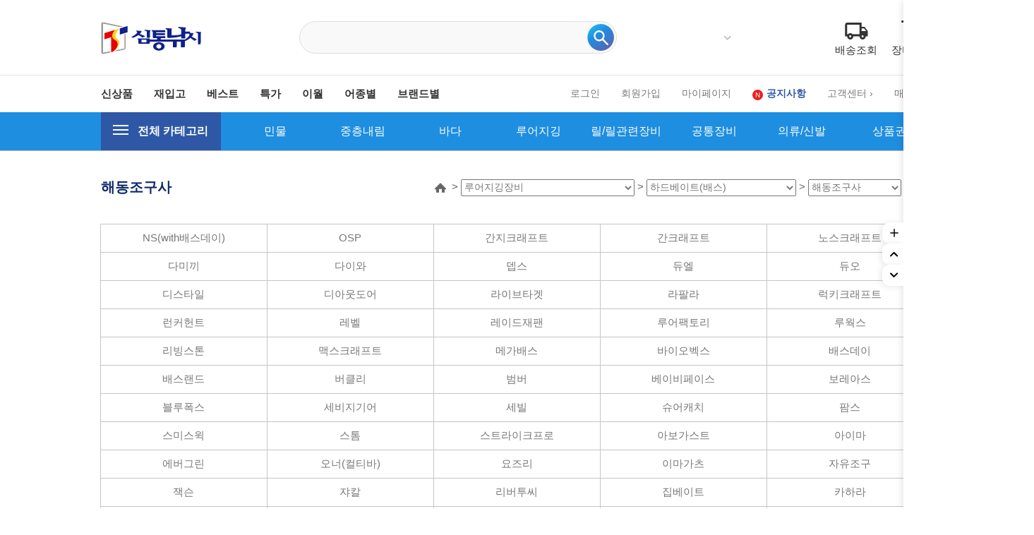

--- FILE ---
content_type: text/html
request_url: http://www.stfshop.co.kr/shop/shopbrand.html?type=N&xcode=016&mcode=021&scode=042
body_size: 49121
content:

<!DOCTYPE html PUBLIC "-//W3C//DTD HTML 4.01//EN" "http://www.w3.org/TR/html4/strict.dtd">
<html>
<head>
<meta http-equiv="CONTENT-TYPE" content="text/html;charset=EUC-KR">
<meta http-equiv="X-UA-Compatible" content="IE=edge" />
<meta name="description" content="낚시용품 전문 쇼핑몰, 민물낚시, 바다낚시, 루어낚시 용품 판매">
<meta name="keywords" content="낚시용품 판매, 낚시쇼핑몰, 민물, 중층내림, 바다, 선상, 원투, 루어, 지깅, 낚시대, 파라솔, 텐트, 주꾸미, 갑오징어, 에깅낚시, 연안부두, 쏘가리낚시, 배스낚시">

<meta property="og:type" content="website">
<meta property="og:title" content="심통낚시 - 낚시용품 전문 쇼핑몰">
<meta property="og:description" content="낚시용품 전문 쇼핑몰, 민물낚시, 바다낚시, 루어낚시 용품 판매">
<meta property="og:image" content="http://www.stfshop.co.kr/design/stfshop/wib/img/common/logo.jpg">
<meta property="og:url" content="http://www.stfshop.co.kr">

<meta name="viewport" content="width=device-width, initial-scale=1.0">
<link rel="apple-touch-icon-precomposed" href="/shopimages/stfshop/mobile_web_icon.png" />
<meta name="referrer" content="no-referrer-when-downgrade" />
<meta property="og:type" content="website" />
<meta property="og:url" content="http://www.stfshop.co.kr/shop/shopbrand.html?type=N&xcode=016&mcode=021&scode=042" />
<title>루어지깅장비 > 하드베이트(배스) > 해동조구사</title>

<link type="text/css" rel="stylesheet" href="/shopimages/stfshop/template/work/16751/common.css?r=1740581777" /><script src="https://use.fontawesome.com/releases/v5.2.0/js/all.js"></script>
<link rel="canonical" href="http://www.stfshop.co.kr"/>

<link rel="apple-touch-icon" sizes="57x57" href="http://stfshop.img10.kr/MS_product/SHIMHOEJEONG/favicon/apple-icon-57x57.png">
<link rel="apple-touch-icon" sizes="60x60" href="http://stfshop.img10.kr/MS_product/SHIMHOEJEONG/favicon/apple-icon-60x60.png">
<link rel="apple-touch-icon" sizes="72x72" href="http://stfshop.img10.kr/MS_product/SHIMHOEJEONG/favicon/apple-icon-72x72.png">
<link rel="apple-touch-icon" sizes="76x76" href="http://stfshop.img10.kr/MS_product/SHIMHOEJEONG/favicon/apple-icon-76x76.png">
<link rel="apple-touch-icon" sizes="114x114" href="http://stfshop.img10.kr/MS_product/SHIMHOEJEONG/favicon/apple-icon-114x114.png">
<link rel="apple-touch-icon" sizes="120x120" href="http://stfshop.img10.kr/MS_product/SHIMHOEJEONG/favicon/apple-icon-120x120.png">
<link rel="apple-touch-icon" sizes="144x144" href="http://stfshop.img10.kr/MS_product/SHIMHOEJEONG/favicon/apple-icon-144x144.png">
<link rel="apple-touch-icon" sizes="152x152" href="http://stfshop.img10.kr/MS_product/SHIMHOEJEONG/favicon/apple-icon-152x152.png">
<link rel="apple-touch-icon" sizes="180x180" href="http://stfshop.img10.kr/MS_product/SHIMHOEJEONG/favicon/apple-icon-180x180.png">
<link rel="icon" type="image/png" sizes="192x192"  href="http://stfshop.img10.kr/MS_product/SHIMHOEJEONG/favicon/android-icon-192x192.png">
<link rel="icon" type="image/png" sizes="32x32" href="http://stfshop.img10.kr/MS_product/SHIMHOEJEONG/favicon/favicon-32x32.png">
<link rel="icon" type="image/png" sizes="96x96" href="http://stfshop.img10.kr/MS_product/SHIMHOEJEONG/favicon/favicon-96x96.png">
<link rel="icon" type="image/png" sizes="16x16" href="http://stfshop.img10.kr/MS_product/SHIMHOEJEONG/favicon/favicon-16x16.png">
<link rel="manifest" href="http://stfshop.img10.kr/MS_product/SHIMHOEJEONG/favicon/manifest.json">
<meta name="msapplication-TileColor" content="#ffffff">
<meta name="msapplication-TileImage" content="http://stfshop.img10.kr/MS_product/SHIMHOEJEONG/favicon/ms-icon-144x144.png">
<meta name="theme-color" content="#ffffff">
<meta http-equiv="Content-Security-Policy" content="upgrade-insecure-requests">
</head>
<script type="text/javascript" src="//wcs.naver.net/wcslog.js"></script>
<script type="text/javascript">
if (window.wcs) {
    if(!wcs_add) var wcs_add = {};
    wcs_add["wa"] = "s_14253a21c01a";
    wcs.inflow('stfshop.co.kr');
    wcs_do();
}
</script>

<body>
<script type="text/javascript" src="/js/jquery-1.7.2.min.js"></script><script type="text/javascript" src="/js/lazyload.min.js"></script>
<script type="text/javascript">
function getCookiefss(name) {
    lims = document.cookie;
    var index = lims.indexOf(name + "=");
    if (index == -1) {
        return null;
    }
    index = lims.indexOf("=", index) + 1; // first character
    var endstr = lims.indexOf(';', index);
    if (endstr == -1) {
        endstr = lims.length; // last character
    }
    return unescape(lims.substring(index, endstr));
}
</script><script type="text/javascript">
var MOBILE_USE = '';
var DESIGN_VIEW = 'PC';
</script><script type="text/javascript" src="/js/flash.js"></script>
<script type="text/javascript" src="/js/neodesign/rightbanner.js"></script>
<script type="text/javascript" src="/js/bookmark.js"></script>
<style type="text/css">

.MS_search_word { }

.MS_search_word_best { }

</style>

<script type="text/javascript" src="/js/jquery.shopbrand.js"></script>

<script type="text/javascript">

var pre_ORBAS = 'A';
var pre_min_amount = '1';
var pre_product_uid = '';
var pre_product_name = '';
var pre_product_price = '';
var pre_option_type = '';
var pre_option_display_type = '';
var pre_optionJsonData = '';
var IS_LOGIN = 'false';
var is_bulk = 'N';
var bulk_arr_info = [];
var pre_min_add_amount = '1';
var pre_max_amount = '100000';

    var is_unify_opt = '1' ? true : false; 
    var pre_baskethidden = 'A';

var is_unify_opt = true;
var ORBAS = 'A';
var min_amount = '1';
var min_add_amount = '1';
var max_amount = '100000';
var product_uid = '';
var product_name = '';
var product_price = '';
var option_type = '';
var option_display_type = '';
var is_dummy = null;
var is_exist = null;
var optionJsonData = '';
var view_member_only_price = '';
var IS_LOGIN = 'false';
var shop_language = 'kor';
var is_bulk = 'N';
var bulk_arr_info = [];
var use_option_limit = '';
var design_view = 'PC';

</script>

<link type="text/css" rel="stylesheet" href="/shopimages/stfshop/template/work/16751/shopbrand.css?t=202501041548" />
<div id='blk_scroll_wings'><script type='text/javascript' src='/html/shopRbanner.html?param1=1' ></script></div>
<div id='cherrypicker_scroll'></div>
<div id="wrap">
    
<link type="text/css" rel="stylesheet" href="/shopimages/stfshop/template/work/16751/header.1.css?t=202501041548" />
<script src="/design/stfshop/wib/js/jquery.cycle.all.js"></script>

<!-- 상단 영역 -->
<div class="header-section-cont">
  <div id="header-section">
    <header>
        <div class="header-cont inner">
            <h1 class="header-logo">
              <a href="/index.html">
                <img src="http://stfshop.img10.kr/MS_product/SHIMHOEJEONG/svg/logo.svg" />
              </a>
            </h1>
            <div class="header-prd-search">
                <div class="search-wrapper">
                    <form action="/shop/shopbrand.html" method="post" name="search">                    <fieldset>
                    <legend>상품 검색 폼</legend>
                    <input name="search" onkeydown="CheckKey_search();" value=""  class="MS_search_word search_auto_completion" />                    <input id="mutisearch" name="mutisearch" onkeydown="CheckKey_search();" value="" N  class="MS_search_word_best" />                                        <a href="javascript:search_submit();" class="search_btn">
                      <input type="image" src="http://stfshop.img10.kr/MS_product/SHIMHOEJEONG/svg/prd-search.svg" alt="상품 검색"
                        title="상품 검색" />
                    </a>
                    </fieldset>
                    </form>                    <div class="search-auto-complete-list"></div>
                </div>
            </div>
            
            <div class="ranking-wrapper">
              <div id="f2s-ranking"></div>
<script type="text/javascript" src="/makeshop/newmanager/js/jquery-1.11.1.min.js"></script>
<script type="text/javascript" src="/makeshop/newmanager/js/jquery-migrate-1.2.1.min.js"></script>
<script type="text/javascript">
var jq183 = jQuery.noConflict(true);
(function($) {
$(function() {
    function insertCss(code) {
        var style = document.createElement('style');
        style.type = 'text/css';
        if (style.styleSheet) {
            // IE
            style.styleSheet.cssText = code;
        } else {
            // Other browsers
            style.innerHTML = code;
        }
        document.getElementsByTagName("head")[0].appendChild( style );
    }
    
    window.f2sRanking = {};
    (function(App) {
        App.xmls = {};
        var _ele = $('#f2s-ranking');
        
        App.init = function() {
            $.ajax({
                url: '/flashskin/product_ranking.xml.html?enc=UTF-8',
                dataType: 'xml',
                async: false,
                cache: false,
                success: function(response) {
                    var template_info = $(response).find('templete_info'),
                        text_info = $(response).find('text_info'),
                        roll_over = $(response).find('roll_over'),
                        box_line = $(response).find('box_line'),
                        layer = $(response).find('layer'),
                        bg_info = $(response).find('bg_info'),
                        title_total = $(response).find('title_total'),
                        title_text = $(response).find('title_text'),
                        title_img = $(response).find('title_img'),
                        lists = $(response).find('list > list_info');

                    App.xmls['wid'] = template_info.attr('wid') || 188;	// 타이틀, 순위 박스 가로
                    App.xmls['hei'] = template_info.attr('hei') || 220;	// 순위 박스 세로
                    App.xmls['effectMotion'] = template_info.attr('effectMotion') || 0;	// 플래시 효과
                    App.xmls['effectTime'] = template_info.attr('effectTime') || 0;	// 플래시 효과 시간
                    App.xmls['number_type'] = template_info.attr('number_type') || 1;	// 버튼 모양 (1 : 숫자만 있고, 배경없음, 2~8디자인)
                    App.xmls['numberText_color'] = template_info.attr('numberText_color') || '000000';	// 버튼 숫자 색상
                    App.xmls['numberBack_color'] = template_info.attr('numberBack_color') || 'ffffff';	// 버튼 배경 색상
                    App.xmls['number_sizeRate'] = template_info.attr('number_sizeRate') || 1;	// 버튼 크기 (0: 60%, 1: 80%, 2: 100%, 3: 120%, 4: 140%)
                    App.xmls['list_gap'] = template_info.attr('list_gap') || 5;	// 검색어 폰트 간격

                    App.xmls['textAlign'] = text_info.attr('textAlign') || 'left';	// 검색어 정렬
                    App.xmls['textViewNum'] = text_info.attr('textViewNum') || 10;	// 펼침형 일때 리스트 수
                    App.xmls['textType'] = text_info.attr('textType') || 2;	// 검색어 폰트
                    App.xmls['textSize'] = text_info.attr('textSize') || 12;	// 검색어 폰트 사이즈
                    App.xmls['textColor'] = text_info.attr('textColor') || '313131';  // 검색어 폰트 색상
                    App.xmls['text_bold'] = text_info.attr('text_bold') || 0; // 검색어 폰트 (굵은체)
                    App.xmls['text_italic'] = text_info.attr('text_italic') || 0;   // 검색어 폰트 (기울임체)
                    App.xmls['text_underLine'] = text_info.attr('text_underLine') || 0; // 검색어 폰트 (밑줄체)

                    App.xmls['rollOver_color'] = roll_over.attr('rollOver_color') || '6882a4'; // 검색어 폰트 롤오버 색상
                    App.xmls['rollOver_underLine'] = roll_over.attr('rollOver_underLine') || 0; // 검색어 폰트 롤오버 (밑줄체)
                    App.xmls['rollOver_bold'] = roll_over.attr('rollOver_bold') || 1;   // 검색어 폰트 롤오버 (굵은체)

                    App.xmls['line_used'] = box_line.attr('line_used') || 1;    // 검색어 박스 테두리 유무
                    App.xmls['line_color'] = box_line.attr('line_color') || '2f91eq';   // 검색어 박스 테두리 색상
                    App.xmls['line_size'] = box_line.attr('line_size') || 2;    // 검색어 박스 테두리 두께
                    App.xmls['titleLine_used'] = box_line.attr('titleLine_used') || 1;  // 타이틀 박스 테두리 유무
                    App.xmls['titleLine_color'] = box_line.attr('titleLine_color') || '2f91ea'; // 타이틀 박스 테두리색
                    App.xmls['titleLine_size'] = box_line.attr('titleLine_size') || 1;  // 타이틀 박스 테두리 두께

                    App.xmls['layer_used'] = layer.attr('layer_used') || 0; // 출력형태 (0 : 고정 펼침형 (검색어 노출 갯수 조절), 1 : 마우스 롤오버 펼침형 (한줄 -> 전체)
                    App.xmls['layerLine_used'] = layer.attr('layerLine_used') || 1; // 검색어 박스 테두리 유무 (단, '이미지 형식'일 경우 테두리 없음으로 무조건 처리)
                    App.xmls['layerLine_color'] = layer.attr('layerLine_color') || '2f91ea';    // 검색어 박스 테두리 색상
                    App.xmls['layerBack_color'] = layer.attr('layerBack_color') || 'ffffff';    // 검색어 박스 배경 색상
                    App.xmls['layerLine_thick'] = layer.attr('layerLine_thick') || 2;   // 검색어 박스 테두리 두께
                    App.xmls['layerTextViewNum'] = layer.attr('layerTextViewNum') || 10;    // 펼침형 일때 리스트 수
                    App.xmls['layer_height'] = layer.attr('layer_height') || '';    // 순위 박스 사이즈
                    App.xmls['layerType'] = layer.attr('layerType') || 0;   // 검색어 박스 배경 타입 (0 : 배경 색지정, 1 : 배경 이미지)
                    App.xmls['layer_url'] = layer.attr('layer_url') || '';  // 검색어 박스 배경 이미지

                    App.xmls['bgBackType'] = bg_info.attr('bgBackType') || 0;   // 검색어 박스 배경 타입 (0 : 배경 색지정, 1 : 배경 이미지)
                    App.xmls['bg_url'] = bg_info.attr('bg_url') || '';  // 검색어 박스 배경 이미지
                    App.xmls['bgColor'] = bg_info.attr('bgColor') || 'ffffff';  // 타이틀 박스 배경색

                    App.xmls['titleType'] = title_total.attr('titleType') || 0; // 타이틀 형식 (펼침형시 '타이틀 배경 설정'으로 사용됨)

                    App.xmls['titleText'] = title_text.attr('titleText') || ''; // 타이틀 제목 (고정 펼침형시 사용됨)
                    App.xmls['titleHeight'] = title_text.attr('titleHeight') || 28; // 타이틀 박스 사이즈 (세로)
                    App.xmls['titleFontSize'] = title_text.attr('titleFontSize') || 12; // 타이틀 텍스트 폰트 사이즈
                    App.xmls['titleTextColor'] = title_text.attr('titleTextColor') || 'ffffff'; // 타이틀 텍스트 폰트 색상
                    App.xmls['titleBackColor'] = title_text.attr('titleBackColor') || '2f91ea'; // 타이틀 박스 배경색
                    App.xmls['titleTextType'] = title_text.attr('titleTextType') || 2;  // 타이틀 텍스트 폰트
                    App.xmls['titleTextBold'] = title_text.attr('titleTextBold') || 1;	// 타이틀 텍스트 (굵은체)
                    App.xmls['titleTextItalic'] = title_text.attr('titleTextItalic') || 0;	// 타이틀 텍스트 (기울임체)
                    App.xmls['titleTextUnderLine'] = title_text.attr('titleTextUnderLine') || 0;    // 타이틀 텍스트 (밑줄체)
                    App.xmls['keyword'] = title_text.attr('keyword') || '';

                    App.xmls['title_url'] = title_img.attr('title_url') || '';  // 타이틀 박스 이미지

                    App.xmls['list'] = [];
                    lists.each(function(i, ele) {
                        App.xmls['list'].push(this);
                    });
                }
            }).done(function() {
                App.makeTpl();
            });
        };

        App.getFont = function(titleTextType) {
            var txt_font = 'font-family: "돋움", Dotum;';
            switch (titleTextType) {
                case '0':
                    txt_font = 'font-family: "굴림", Gulim;';
                break;
                case '1':
                    txt_font = 'font-family: "굴림체", GulimChe;';
                break;
                case '2':
                    txt_font = 'font-family: "돋움", Dotum;';
                break;
                case '3':
                    txt_font = 'font-family: "돋움체", DotumChe;';
                break;
                case '4':
                    txt_font = 'font-family: "바탕", Batang;';
                break;
                case '5':
                    txt_font = 'font-family: "바탕체", BatangChe;';
                break;
                case '6':
                    txt_font = 'font-family: "궁서", Gungsuh;';
                break;
                case '7':
                    txt_font = 'font-family: Arial, Helvetica, sans-serif;';
                break;
                case '8':
                    txt_font = 'font-family: Tahoma,Verdana,Segoe,sans-serif;';
                break;
                case '9':
                    txt_font = 'font-family: "Times New Roman", Times, serif;';
                break;
                case '10':
                    txt_font = 'font-family: Verdana,Geneva,sans-serif;';
                break;
            }

            return txt_font;
        };

        App.getTextWidth = function(ele) {
            var temp_div = $('<div></div>').text($(ele).text()).css({ position: 'absolute', 'float': 'left', 'white-space': 'nowrap', visibility: 'hidden' }).appendTo($('body'));
            var temp_width = temp_div.width();
            temp_div.remove();
            return temp_width;
        };

        App.makeTpl = function() {
            $('#f2s-ranking').wrap('<div style="position: relative;"></div>');
            _ele.append('<div class="title-wrap"></div><div class="keyword-wrap"><ul class="keywords"></ul></div>');
            var css = [],
                _title_wrap = $('.title-wrap', _ele),
                _keyword_wrap = $('.keyword-wrap', _ele);

            $.each(App.xmls['list'], function(i, ele) {
                $('.keywords', _keyword_wrap).append('<li data-num="'+ i +'"><a href="'+ $(this).attr('text_url') +'"><span class="keywords-num"><em>'+ (Number($(this).attr('text_num')) + 1) +'</em></span><span class="keywords-txt">'+ $(this).attr('text_str') +'</span></a></li>');
            });

            css.push('.clearfix:before,.clearfix:after { content: " "; display: table; } .clearfix:after { clear: both; } .clearfix { *zoom: 1; }');
            css.push('#f2s-ranking, #f2s-ranking *, #f2s-ranking *:before, #f2s-ranking *:after { -webkit-box-sizing: border-box; -moz-box-sizing: border-box; box-sizing: border-box; }');
            css.push('#f2s-ranking { position: relative; margin: 0 auto; width: '+ App.xmls['wid'] +'px; height: '+ (Number(App.xmls['titleHeight'])+Number(App.xmls['hei'])) +'px; }');
            css.push('#f2s-ranking .title-wrap { position: relative; z-index: 1; }');
            css.push('#f2s-ranking .title-wrap h3 { overflow: hidden; margin: 0; height: '+ App.xmls['titleHeight'] +'px; line-height: '+ App.xmls['titleHeight'] +'px; padding: 0 5px; }');
            css.push('#f2s-ranking .keyword-wrap { position: relative; height: '+ App.xmls['hei'] +'px; padding: 5px 0; margin-top: -'+ App.xmls['layerLine_thick'] +'px; overflow: hidden; }');
            css.push('#f2s-ranking .keywords { position: relative; list-style: none; padding: 0; margin: 0; }');
            css.push('#f2s-ranking .keywords li { position: relative; overflow: hidden; margin: 0 5px 1px 5px; list-style: none; }');
            css.push('#f2s-ranking .keywords li a { text-decoration: none; display: block; width: 100%; overflow: hidden; margin: 0 auto; white-space: nowrap; }');
            css.push('#f2s-ranking .keywords-num { position: absolute; left: 0; top: 0; }');
            css.push('#f2s-ranking .keywords-num em { font-style: normal; }');

            // 쿼크모드 대처
            if (document.compatMode == 'BackCompat') {
                $('#f2s-ranking').css({ left: '50%', marginLeft: '-'+ ((App.xmls['wid'] / 2) - 10) +'px' });
            }

            // 타이틀 설정
            if (App.xmls['titleType'] == '0') { // 텍스트 형식
                _title_wrap.html('<h3>'+ App.xmls['titleText'] +'</h3>');
                css.push('#f2s-ranking .title-wrap h3 { font-size: '+ App.xmls['titleFontSize'] +'px; color: #'+ App.xmls['titleTextColor'] +'; '+ this.getFont(App.xmls['titleTextType']) +' background-color: #'+ App.xmls['titleBackColor'] +'; }');
                if (App.xmls['titleTextBold'] == '1') {
                    css.push('#f2s-ranking .title-wrap h3 { font-weight: bold; }');
                }
                if (App.xmls['titleTextItalic'] == '1') {
                    css.push('#f2s-ranking .title-wrap h3 { font-style: italic; }');
                }
                if (App.xmls['titleTextUnderLine'] == '1') {
                    css.push('#f2s-ranking .title-wrap h3 { text-decoration: underline; }');
                }
                if (App.xmls['titleLine_used'] == '1') {
                    css.push('#f2s-ranking .title-wrap h3 { border: '+ App.xmls['titleLine_size'] +'px solid #'+ App.xmls['titleLine_color'] +'; line-height: '+ (Number(App.xmls['titleHeight']) - (Number(App.xmls['titleLine_size']) * 2)) +'px; }');
                }
            } else if (App.xmls['titleType'] ==  '1') { // 이미지 형식
            	css.push('#f2s-ranking .title-wrap h3 { text-align: center; margin-bottom: 2px; }');
            	css.push('#f2s-ranking .title-wrap h3 img { width: auto; height: 100%; }');
                _title_wrap.html('<h3><img src="'+ App.xmls['title_url'] +'" alt="" /></h3>');
            } else if (App.xmls['titleType'] == '2') {  // 타이틀 없음
                css.push('#f2s-ranking .keyword-wrap { margin-top: 0; }');
                css.push('#f2s-ranking { height: '+ Number(App.xmls['hei']) +'px; }');
            }

            // 순위 버튼 설정
            var default_rate = 20,
                number_sizeRate = 'width: 20px; height: 20px; line-height: 20px;';
            
            if (App.xmls['number_sizeRate'] == '0') {   // 60%
                default_rate = default_rate * 0.6;
            } else if (App.xmls['number_sizeRate'] == '1') {    // 80%
                default_rate = default_rate * 0.8;
            } else if (App.xmls['number_sizeRate'] == '2') {    // 100%
                default_rate = default_rate * 1;
            } else if (App.xmls['number_sizeRate'] == '3') {    // 120%
                default_rate = default_rate * 1.2;
            } else if (App.xmls['number_sizeRate'] == '4') {    // 140%
                default_rate = default_rate * 1.4;
            }
            
            number_sizeRate = 'width: '+ default_rate +'px; height: '+ default_rate +'px; line-height: '+ default_rate +'px;';
            css.push('#f2s-ranking .keywords li {  }');
            css.push('#f2s-ranking .keywords-txt { display: inline-block; padding: '+ (Number(App.xmls['list_gap']) / 2) +'px 0; }');
            css.push('#f2s-ranking .keywords li a { '+ this.getFont(App.xmls['textType']) +' font-size: '+ App.xmls['textSize'] +'px; color: #'+ App.xmls['textColor'] +'; text-align: '+ App.xmls['textAlign'] +'; padding-left: '+ (default_rate + 5) +'px; }');
            css.push('#f2s-ranking .keywords-num { display: inline-block; top: 50%; margin-top: -'+ (default_rate / 2) +'px; '+ number_sizeRate +' text-align: center; color: #'+ App.xmls['numberText_color'] +'; background-color: #'+ App.xmls['numberBack_color'] +'; font-weight: bold; }');

            if (App.xmls['number_type'] == '1') {   // 숫자만
                css.push('#f2s-ranking .keywords-num { background-color: transparent; border: 0 none; }');
            } else if (App.xmls['number_type'] == '2') {    // 정사각형(모서리직각)
                css.push('#f2s-ranking .keywords-num {  }');
            } else if (App.xmls['number_type'] == '3') {    // 정사각형(모서리 둥글게)
                css.push('#f2s-ranking .keywords-num {  -webkit-border-radius: 15%; -moz-border-radius: 15%; border-radius: 15%; }');
            } else if (App.xmls['number_type'] == '7') {    // 동그라미
                css.push('#f2s-ranking .keywords-num { -webkit-border-radius: 50%; -moz-border-radius: 50%; border-radius: 50%; }');
                css.push('#f2s-ranking .keywords-num em { margin-left: -1px; }');
            }

            if (App.xmls['text_bold'] == '1') {
                    css.push('#f2s-ranking .keywords li .keywords-txt { font-weight: bold; }');
            }
            if (App.xmls['text_italic'] == '1') {
                    css.push('#f2s-ranking .keywords li .keywords-txt { font-style: italic; }');
            }
            if (App.xmls['text_underLine'] == '1') {
                    css.push('#f2s-ranking .keywords li .keywords-txt { text-decoration: underline; }');
            }

            css.push('#f2s-ranking .keywords li a:hover .keywords-txt { color: #'+ App.xmls['rollOver_color'] +'; }');

            if (App.xmls['rollOver_underLine'] == '1') {
                css.push('#f2s-ranking .keywords li a:hover .keywords-txt { text-decoration: underline; }');
            } else {
            	css.push('#f2s-ranking .keywords li a:hover .keywords-txt { text-decoration: none; }');
            }
            if (App.xmls['rollOver_bold'] == '1') {
                css.push('#f2s-ranking .keywords li a:hover .keywords-txt { font-weight: bold; }');
            } else {
            	css.push('#f2s-ranking .keywords li a:hover .keywords-txt { font-weight: normal; }');
            }

            insertCss(css.join(' '));
            var css = [];   // 초기화

            if (App.xmls['layer_used'] == '0') {    // 고정 펼침형
                if (App.xmls['layerLine_used'] == '1') {
                    css.push('#f2s-ranking .keyword-wrap { border: '+ App.xmls['layerLine_thick'] +'px solid #'+ App.xmls['layerLine_color'] +'; }');
                }
                
                // 검색어 박스 설정
                if (App.xmls['layerType'] == '0') {  // 배경색 지정
                    css.push('#f2s-ranking .keyword-wrap { background-color: #'+ App.xmls['layerBack_color'] +'; background-image: none; }');
                } else {    // 이미지
                	css.push('#f2s-ranking .title-wrap { overflow: hidden; }');
                	css.push('#f2s-ranking .title-wrap h3 { padding: 0; text-align: center; }');
                	css.push('#f2s-ranking .title-wrap img { width: auto; height: 100%; }');
                    css.push('#f2s-ranking .keyword-wrap { border: 0 none; background: transparent url('+ App.xmls['layer_url'] +') no-repeat 0 0; }');
                }

                if (Number(App.xmls['textViewNum']) < App.xmls['list'].length) {
                    if (App.xmls['effectMotion'] == '0') {  // 한줄씩 위로
                        $('#f2s-ranking .keywords').wrap('<div class="keywords-sub" />');
                        var line_height = $('#f2s-ranking .keywords li:first').height();
                        var view_height = (line_height * Number(App.xmls['textViewNum'])) + Number(App.xmls['textViewNum']);
                        css.push('#f2s-ranking .keywords-sub { position: relative; overflow: hidden; top: 50%; margin-top: -'+ (view_height / 2) +'px; }');
                        css.push('#f2s-ranking .keywords { width: 100%; height: '+ view_height +'px; }');
    
                        var rank_ticker_id = null;
                        var rankTicker = function() {
                            rank_ticker_id = setTimeout(function() {
                                $('#f2s-ranking .keywords').animate({ top: '-'+ line_height +'px' }, 250, function() {
                                    $('#f2s-ranking .keywords li:first').detach().appendTo('#f2s-ranking .keywords');
                                    $(this).removeAttr('style');
                                });
                                rankTicker();
                            }, App.xmls['effectTime'] * 1000);
                        };
                        rankTicker();
                    } else if (App.xmls['effectMotion'] == '1') {    // 노출 검색어 전체 오른쪽 슬라이드
                        $('#f2s-ranking .keywords').wrap('<div class="keywords-sub" />');
                        var line_height = $('#f2s-ranking .keywords li:first').height();
                        var view_height = (line_height * Number(App.xmls['textViewNum'])) + Number(App.xmls['textViewNum']);
                        var view_width = (Number(App.xmls['wid']) - (Number(App.xmls['layerLine_thick']) * 2));
                        css.push('#f2s-ranking .keywords-sub { position: relative; width: auto; height: 100%; overflow: hidden; top: 50%; margin-top: -'+ (view_height / 2) +'px; }');
                        css.push('#f2s-ranking .keywords { position: absolute; top: 0; right: 0; width: '+ view_width +'px; height: '+ view_height +'px; }');
                        css.push('#f2s-ranking .keywords-hidden { right: -'+ view_width +'px; }');

                        var _ranks = $('#f2s-ranking .keywords li'),
                        	_ranks_div = [];
                        var _cnt = Math.floor(_ranks.size() / App.xmls['textViewNum']);

                        for (var i=0; i<= _cnt; i++) {
                            _ranks_div.push(_ranks.splice(0, App.xmls['textViewNum']));
                        }

                        $('#f2s-ranking .keywords-sub').empty();
                        $.each(_ranks_div, function(i) {
                            if (i == 0) {
                        		$('#f2s-ranking .keywords-sub').append('<ul class="keywords"></ul>');
                            } else {
                            	$('#f2s-ranking .keywords-sub').append('<ul class="keywords keywords-hidden"></ul>');
                        	}
                        	$('#f2s-ranking .keywords-sub .keywords:eq('+ i +')').append(this);
                        });

                        var rank_ticker_id = null,
                        	rank_ticker_num = 0;
                        var rankTicker = function() {
                            rank_ticker_id = setTimeout(function() {
                                if (rank_ticker_num >= _cnt) {
                                    rank_ticker_num = 0;
                                } else {
                                	rank_ticker_num += 1;
                                }

                                if ($('#f2s-ranking .keywords').eq(rank_ticker_num).find('li').size() == 0) {
									rank_ticker_num = 0;
                                }

                                $('#f2s-ranking .keywords').not('.keywords-hidden').animate({ right: view_width +'px' }, 250, function() {
                                    $(this).addClass('keywords-hidden').removeAttr('style');
                                });
                                $('#f2s-ranking .keywords').eq(rank_ticker_num).animate({ right: 0 +'px' }, 250, function() {
                                    $(this).removeClass('keywords-hidden').removeAttr('style');
                                });
                                rankTicker();
                            }, App.xmls['effectTime'] * 1000);
                        };
                        rankTicker();
                    } else {    // 한줄씩 오른쪽 슬라이드
                        $('#f2s-ranking .keywords').wrap('<div class="keywords-sub" />');
                        var line_height = $('#f2s-ranking .keywords li:first').height();
                        var view_height = (line_height * Number(App.xmls['textViewNum'])) + Number(App.xmls['textViewNum']);
                        var view_width = (Number(App.xmls['wid']) - (Number(App.xmls['layerLine_thick']) * 2));
                        css.push('#f2s-ranking .keywords-sub { position: relative; width: auto; height: 100%; overflow: hidden; top: 50%; margin-top: -'+ (view_height / 2) +'px; }');
                        css.push('#f2s-ranking .keywords { position: absolute; top: 0; right: 0; width: '+ view_width +'px; height: '+ view_height +'px; }');
                        css.push('#f2s-ranking .keywords-hidden { right: -'+ view_width +'px; }');

                        var _ranks = $('#f2s-ranking .keywords li'),
                        	_ranks_div = [];
                        var _cnt = Math.floor(_ranks.size() / App.xmls['textViewNum']);

                        for (var i=0; i<= _cnt; i++) {
                            _ranks_div.push(_ranks.splice(0, App.xmls['textViewNum']));
                        }

                        $('#f2s-ranking .keywords-sub').empty();
                        $.each(_ranks_div, function(i) {
                            if (i == 0) {
                        		$('#f2s-ranking .keywords-sub').append('<ul class="keywords"></ul>');
                            } else {
                            	$('#f2s-ranking .keywords-sub').append('<ul class="keywords keywords-hidden"></ul>');
                        	}
                        	$('#f2s-ranking .keywords-sub .keywords:eq('+ i +')').append(this);
                        });

                        var rank_ticker_id = null,
                        	rank_ticker_num = 0;
                        var rankTicker = function() {
                            rank_ticker_id = setTimeout(function() {
                                if (rank_ticker_num >= _cnt) {
                                    rank_ticker_num = 0;
                                } else {
                                	rank_ticker_num += 1;
                                }

                                if ($('#f2s-ranking .keywords').eq(rank_ticker_num).find('li').size() == 0) {
									rank_ticker_num = 0;
                                }

                                $('#f2s-ranking .keywords').not('.keywords-hidden').animate({ right: view_width +'px' }, 250, function() {
                                    $(this).addClass('keywords-hidden').removeAttr('style');
                                });
                                $('#f2s-ranking .keywords').eq(rank_ticker_num).animate({ right: 0 +'px' }, 250, function() {
                                    $(this).removeClass('keywords-hidden').removeAttr('style');
                                });
                                rankTicker();
                            }, App.xmls['effectTime'] * 1000);
                        };
                        rankTicker();
                    }
    
                    $('#f2s-ranking .keywords').mouseenter(function() {
                        clearTimeout(rank_ticker_id);
                    }).mouseleave(function() {
                        rankTicker();
                    });
                } else {
                    $('#f2s-ranking .keywords').wrap('<div class="keywords-sub" />');
                    var line_height = $('#f2s-ranking .keywords li:first').height();
                    var view_height = (line_height * Number(App.xmls['textViewNum'])) + Number(App.xmls['textViewNum']);
                    css.push('#f2s-ranking .keywords-sub { position: relative; overflow: hidden; top: 50%; margin-top: -'+ (view_height / 2) +'px; }');
                    css.push('#f2s-ranking .keywords { width: 100%; height: '+ view_height +'px; }');
                }
            } else {    // 마우스 롤오버 펼침형
        	    css.push('#f2s-ranking { height: auto; }');

                $('#f2s-ranking').parent().height(function() {
                	return $('#f2s-ranking .keyword-wrap').outerHeight();
            	});

        	    if (App.xmls['titleLine_used'] == '1') {
        	       css.push('#f2s-ranking .keyword-wrap { border: '+ App.xmls['titleLine_size'] +'px solid #'+ App.xmls['titleLine_color'] +'; }');
        	    } else {
                    css.push('#f2s-ranking .keyword-wrap { border: 0 none; }');
        	    }

        	    if (App.xmls['titleType'] == '1') {  // 타이틀 이미지
        	    	css.push('#f2s-ranking .keyword-wrap { border: 0 none; background: transparent url('+ App.xmls['title_url'] +'?t='+ new Date().getTime() +') no-repeat 0 0; }');
        	    } else {
        	    	css.push('#f2s-ranking .keyword-wrap { background-color: #'+ App.xmls['titleBackColor'] +'; }');
        	    }

                // 순위 노출 개수만 표시
                $('#f2s-ranking .keywords li:eq('+ (Number(App.xmls['textViewNum']) - 1) +')').nextAll().remove();
                
                if (App.xmls['effectMotion'] == '0') {  // 한줄씩 위로
                    css.push('#f2s-ranking .title-wrap { display: none; }');
                    css.push('#f2s-ranking .keyword-wrap { padding: 0; }');
                    css.push('#f2s-ranking .keywords { margin-top: -'+ App.xmls['layerLine_thick'] +'px; }');
                    css.push('#f2s-ranking .keywords li { height: '+ App.xmls['hei'] +'px; line-height: '+ App.xmls['hei'] +'px; }');
                    css.push('#f2s-ranking .keywords li a { line-height: '+ App.xmls['hei'] +'px; }');
                    var keywords_num_margin = (Number(App.xmls['hei']) - default_rate) / 2;
                    css.push('#f2s-ranking .keywords-num { top: 0; margin-top: '+ keywords_num_margin +'px; line-height: '+ (default_rate + 2) +'px; }');
                    css.push('#f2s-ranking .keywords-txt { padding: 0; line-height: '+ (Number(App.xmls['hei']) + 2) +'px; }');

                    var rank_ticker_id = null;
                    var rankTicker = function() {
                        rank_ticker_id = setTimeout(function() {
                            $('#f2s-ranking .keywords li:first').animate({ marginTop: '-'+ App.xmls['hei'] +'px' }, 250, function() {
                                $(this).detach().appendTo('#f2s-ranking .keywords').removeAttr('style');
                            });
                            rankTicker();
                        }, App.xmls['effectTime'] * 1000);
                    };
                    rankTicker();
                } else if (App.xmls['effectMotion'] == '1') {    // 노출 검색어 전체 오른쪽 슬라이드
                    css.push('#f2s-ranking { height: '+ App.xmls['titleHeight'] +'px; }');
                    css.push('#f2s-ranking .title-wrap { display: none; }');
                    css.push('#f2s-ranking .keyword-wrap { padding: 0; background-color: #'+ App.xmls['titleBackColor'] +'; }');
                    css.push('#f2s-ranking .keywords { width: 1000%; margin-top: -'+ App.xmls['layerLine_thick'] +'px; }');
                    css.push('#f2s-ranking .keywords li { padding-right: '+ App.xmls['titleLine_size'] +'px; float: left; width: '+ (Number(App.xmls['wid']) - 10) +'px; height: '+ App.xmls['hei'] +'px; line-height: '+ App.xmls['hei'] +'px; }');
                    css.push('#f2s-ranking .keywords li a { line-height: '+ App.xmls['hei'] +'px; }');
                    var keywords_num_margin = (Number(App.xmls['hei']) - default_rate) / 2;
                    css.push('#f2s-ranking .keywords-num { top: 0; margin-top: '+ keywords_num_margin +'px; line-height: '+ (default_rate + 2) +'px; }');
                    css.push('#f2s-ranking .keywords-txt { padding: 0; line-height: '+ (Number(App.xmls['hei']) + 2) +'px; }');

                    var rank_ticker_id = null;
                    var rankTicker = function() {
                        rank_ticker_id = setTimeout(function() {
                            $('#f2s-ranking .keywords li:first').animate({ marginLeft: '-'+ App.xmls['wid'] +'px' }, 250, function() {
                                $(this).detach().appendTo('#f2s-ranking .keywords').removeAttr('style');
                            });
                            rankTicker();
                        }, App.xmls['effectTime'] * 1000);
                    };
                    rankTicker();
                } else {    // 한줄씩 오른쪽 슬라이드
                    css.push('#f2s-ranking { height: '+ App.xmls['titleHeight'] +'px; }');
                    css.push('#f2s-ranking .title-wrap { display: none; }');
                    css.push('#f2s-ranking .keyword-wrap { padding: 0; background-color: #'+ App.xmls['titleBackColor'] +'; }');
                    css.push('#f2s-ranking .keywords { width: 1000%; margin-top: -'+ App.xmls['layerLine_thick'] +'px; }');
                    css.push('#f2s-ranking .keywords li { padding-right: '+ App.xmls['titleLine_size'] +'px; float: left; width: '+ (Number(App.xmls['wid']) - 10) +'px; height: '+ App.xmls['hei'] +'px; line-height: '+ App.xmls['hei'] +'px; }');
                    css.push('#f2s-ranking .keywords li a { line-height: '+ App.xmls['hei'] +'px; }');
                    var keywords_num_margin = (Number(App.xmls['hei']) - default_rate) / 2;
                    css.push('#f2s-ranking .keywords-num { top: 0; margin-top: '+ keywords_num_margin +'px; line-height: '+ (default_rate + 2) +'px; }');
                    css.push('#f2s-ranking .keywords-txt { padding: 0; line-height: '+ (Number(App.xmls['hei']) + 2) +'px; }');

                    var rank_ticker_id = null;
                    var rankTicker = function() {
                        rank_ticker_id = setTimeout(function() {
                            $('#f2s-ranking .keywords li:first').animate({ marginLeft: '-'+ App.xmls['wid'] +'px' }, 250, function() {
                                $(this).detach().appendTo('#f2s-ranking .keywords').removeAttr('style');
                            });
                            rankTicker();
                        }, App.xmls['effectTime'] * 1000);
                    };
                    rankTicker();
                }

                // 쿼크모드
                if (document.compatMode == 'BackCompat') {
                    css.push('#f2s-ranking .keywords-num { line-height: '+ default_rate +'px; }');
                    css.push('#f2s-ranking .keywords-num em { vertical-align: -2px; }');
                }

                // 검색어 박스 설정
                if (App.xmls['bgBackType'] == '0') {  // 배경색 지정
                    css.push('#f2s-ranking.active .keyword-wrap { background-color: #'+ App.xmls['layerBack_color'] +'; }');
                    if (App.xmls['layerLine_used'] == '1') {
                        css.push('#f2s-ranking.active .keyword-wrap { border: '+ App.xmls['layerLine_thick'] +'px solid #'+ App.xmls['layerLine_color'] +'; }');
                    }
                } else {    // 이미지
                    css.push('#f2s-ranking.active .keyword-wrap { background: #'+ App.xmls['layerBack_color'] +' url('+ App.xmls['layer_url'] +') no-repeat 0 0; }');
                }

                css.push('#f2s-ranking.active { z-index: 1001; position: absolute; left: 50%; margin-left: -'+ (Number(App.xmls['wid']) / 2) +'px; height: '+ App.xmls['layer_height'] +'px; }');
                css.push('#f2s-ranking.active .keyword-wrap { height: '+ App.xmls['layer_height'] +'px; background-color: #'+ App.xmls['layerBack_color'] +'; }');
                css.push('#f2s-ranking.active .keywords { width: auto; margin-top: '+ (Number(App.xmls['line_size']) * 2) +'px; }');
                css.push('#f2s-ranking.active .keywords li { float: none; width: auto; height: auto; line-height: normal; }');
                css.push('#f2s-ranking.active .keywords li a { line-height: '+ default_rate +'px; }');
                css.push('#f2s-ranking.active .keywords-num { top: 50%; margin-top: -'+ (default_rate / 2) +'px; line-height: '+ default_rate +'px; }');
                css.push('#f2s-ranking.active .keywords-txt { line-height: normal; padding: '+ (Number(App.xmls['list_gap']) / 2) +'px 0; }');

                if (App.xmls['layerLine_used'] == '1') {
                    css.push('#f2s-ranking.active .keyword-wrap { border: '+ App.xmls['layerLine_thick'] +'px solid #'+ App.xmls['layerLine_color'] +'; }');
                } else {
                    css.push('#f2s-ranking.active .keyword-wrap { border: 0 none; }');
                }

                if (App.xmls['layerType'] == '0') { // 배경색
                    css.push('#f2s-ranking.active .keyword-wrap { background-image: none; }');
                } else {
                    css.push('#f2s-ranking.active .keyword-wrap { background: #'+ App.xmls['layerBack_color'] +' url('+ App.xmls['layer_url'] +') no-repeat 0 0; }');
                }

                var line_height = $('#f2s-ranking .keywords li:first').height();
                var view_height = (line_height * Number(App.xmls['textViewNum'])) + Number(App.xmls['textViewNum']);
                css.push('#f2s-ranking.active .keywords { top: 50%; margin-top: -'+ ((view_height / 2) + (Number(App.xmls['line_size']) * 2)) +'px; }');

                $('#f2s-ranking').mouseenter(function() {
                    clearTimeout(rank_ticker_id);
                    if (App.xmls['titleLine_used'] == '1') {
                    	$('#f2s-ranking').addClass('active').parent().css({marginTop: '-'+ App.xmls['titleLine_size'] +'px'});
                    } else {
                    	$('#f2s-ranking').addClass('active');
                    }
                    $('.keywords', this).find('li').sort(function(a, b) {
                        return +$(a).data('num') - +$(b).data('num');
                    }).appendTo($('.keywords', this));
                }).mouseleave(function() {
                    rankTicker();
                    $('#f2s-ranking').removeClass('active').parent().css({ marginTop: 0 });
                });
            }

            insertCss(css.join(' '));

            $('#f2s-ranking .keywords li').on('mouseenter', function() {
                var gap_width = $('.keywords-txt', this).width() + 10;
                if ($(this).width() < gap_width) {
                    var this_width = $(this).width();
                    $('.keywords-txt', this).each(function setAni() {
                        $(this).animate({ marginLeft: '-'+ (gap_width - this_width + 15) +'px' }, 1500)
                               .delay(1000).animate({ marginLeft: 0 }, 1500, setAni);
                    });
                }
            }).on('mouseleave', function() {
                $('.keywords-txt', this).stop(true).css({ marginLeft: 0 });
            });
        };
    }(window.f2sRanking = window.f2sRanking || {}));
    window.f2sRanking.init();
});
})(jq183);
</script>
              <button class="f2s-ranking_moreBtn">인기 검색어 더보기</button>
              <div id="ranking-list">
                <div class="ranking-head">
                  <h2 class="ranking-title">실시간 인기 검색어<span class="ranking-date"></span></h2>
                  <button class="ranking-closeBtn">닫기</button>
                </div>
              </div>
            </div>
            <nav>
              <ul class="top-quickmenu">
                <li><a href="/shop/confirm_login.html?type=myorder" class="delivery-icon">배송조회</a></li>
                <li><a href="/shop/basket.html" class="cart-icon">장바구니<span id="user_basket_quantity" class="user_basket_quantity"></span></a></li>
              </ul>
            </nav>
        </div>
    </header>
    <!-- top-navigation-bar -->
    <nav class="tnb inner">
        <ul class="theme-menu">
            <li><a href="/shop/shopbrand.html?xcode=050&type=P">신상품</a></li>
            <li><a href="/shop/shopbrand.html?xcode=085&type=P">재입고</a></li>
            <li><a href="/shop/shopbrand.html?xcode=086&type=P">베스트</a></li>
            <li><a href="/shop/shopbrand.html?xcode=020&mcode=&type=P&scode=&sort=order">특가</a></li>
            <li><a href="/shop/shopbrand.html?xcode=069&type=P">이월</a></li>
            <!--<li><a href="/shop/shopbrand.html?xcode=050&mcode=&type=P">인기</a></li>-->
            <!--<li><a href="/shop/shopbrand.html?xcode=050&mcode=&type=P">추천</a></li>-->
            <li><a href="/shop/shopbrand.html?xcode=120&type=Y">어종별</a></li>
            <li><a href="/shop/brand.html?brand_type=MAKER&brand_id=11">브랜드별</a></li>
            <!--<li><a href="/shop/shopbrand.html?xcode=119&type=Y">여름</a></li>-->
            <!--<li><a href="/shop/shopbrand.html?xcode=050&mcode=&type=P">부품주문</a></li> A/S센터 -->
        </ul>
        <ul class="member-menu">
            <li>
                				<a href="/shop/confirm_login.html?type=myorder">로그인</a>
				            </li>
            <li>
                				<a href="/shop/idinfo.html">회원가입</a>
				            </li>
                        <li><a href="/shop/confirm_login.html?type=myorder">마이페이지</a></li>
                        <li><a href="/board/board.html?code=stfshop_board1" class="member-menu-em">공지사항</a></li>
            <li class="cs">
                <a href="#">고객센터 &rsaquo;</a> <!-- 고객센터 준비중 -->
                <ul class="tnb-dropmenu">
                    <li><a href="/board/board.html?code=stfshop_board4">1:1문의</a></li>
                    <li><a href="/shop/faq.html">자주하는 질문</a></li>
                    <li><a href="/board/board.html?code=stfshop_board7">상품후기</a></li>
                    <li><a href="/board/board.html?code=stfshop_board10">사이트 개선의견</a></li>
                    <!-- <li><a href="#">부품주문</a></li> 추후 업데이트 예정 -->
                </ul>
            </li>
            <li><a href="/board/board.html?code=stfshop_board1&type=v&num1=999906&num2=00000&lock=&flag=notice">매장안내</a></li>
        </ul>
    </nav>
    <!-- top-navigation-bar -->
    <!-- global-navigation-bar -->
    <nav class="gnb">
      <div class="lnb1-cont inner">
        <a href="#" class="cate-openBtn" id="cate-openBtn">
            <i class="cate-icon"> <span></span><span></span><span></span></i>전체 카테고리
        </a>
        <ul class="lnb1">
            <li class="lnb1-menu">
                <a href="/shop/shopbrand.html?xcode=013&type=Y">민물</a>
                                                        <div class="lnb2-cont">
                      <div class="lnb2-inner">
                        <ul class="clear lnb2">
                                                    <li class="lnb2-menu">
                            <a href="/shop/shopbrand.html?type=N&xcode=013&mcode=001">
                              민물낚시대                            </a>
                                                        <div class="lnb3-cont">
                              <div class="lnb3-inner">
                                <ul class="lnb3">
                                                                    <li class="lnb3-menu"><a href="/shop/shopbrand.html?type=N&xcode=013&mcode=001&scode=003">
                                      DIF (동일레포츠)                                    </a></li>
                                                                                                      <li class="lnb3-menu"><a href="/shop/shopbrand.html?type=N&xcode=013&mcode=001&scode=002">
                                      NS (엔에스)                                    </a></li>
                                                                                                      <li class="lnb3-menu"><a href="/shop/shopbrand.html?type=N&xcode=013&mcode=001&scode=007">
                                      강원산업                                    </a></li>
                                                                                                      <li class="lnb3-menu"><a href="/shop/shopbrand.html?type=N&xcode=013&mcode=001&scode=005">
                                      다이와                                    </a></li>
                                                                                                      <li class="lnb3-menu"><a href="/shop/shopbrand.html?type=N&xcode=013&mcode=001&scode=020">
                                      시마노                                    </a></li>
                                                                                                      <li class="lnb3-menu"><a href="/shop/shopbrand.html?type=N&xcode=013&mcode=001&scode=006">
                                      동미                                    </a></li>
                                                                                                      <li class="lnb3-menu"><a href="/shop/shopbrand.html?type=N&xcode=013&mcode=001&scode=009">
                                      바낙스                                    </a></li>
                                                                                                      <li class="lnb3-menu"><a href="/shop/shopbrand.html?type=N&xcode=013&mcode=001&scode=008">
                                      선우                                    </a></li>
                                                                                                      <li class="lnb3-menu"><a href="/shop/shopbrand.html?type=N&xcode=013&mcode=001&scode=013">
                                      심통낚시                                    </a></li>
                                                                                                      <li class="lnb3-menu"><a href="/shop/shopbrand.html?type=N&xcode=013&mcode=001&scode=004">
                                      영규산업                                    </a></li>
                                                                  </ul>
                                <ul class="lnb3">
                                                                                                      <li class="lnb3-menu"><a href="/shop/shopbrand.html?type=N&xcode=013&mcode=001&scode=018">
                                      용성                                    </a></li>
                                                                                                      <li class="lnb3-menu"><a href="/shop/shopbrand.html?type=N&xcode=013&mcode=001&scode=001">
                                      은성                                    </a></li>
                                                                                                      <li class="lnb3-menu"><a href="/shop/shopbrand.html?type=N&xcode=013&mcode=001&scode=017">
                                      천류산업                                    </a></li>
                                                                                                      <li class="lnb3-menu"><a href="/shop/shopbrand.html?type=N&xcode=013&mcode=001&scode=024">
                                      기타                                    </a></li>
                                                                                                      <li class="lnb3-menu"><a href="/shop/shopbrand.html?type=N&xcode=013&mcode=001&scode=019">
                                      민물장대                                    </a></li>
                                                                                                      <li class="lnb3-menu"><a href="/shop/shopbrand.html?type=N&xcode=013&mcode=001&scode=015">
                                      낚시대관련용품                                    </a></li>
                                                                                                    </ul>
                              </div>
                            </div>
                                                      </li>
                                                                              <li class="lnb2-menu">
                            <a href="/shop/shopbrand.html?type=N&xcode=013&mcode=002">
                              민물받침대                            </a>
                                                        <div class="lnb3-cont">
                              <div class="lnb3-inner">
                                <ul class="lnb3">
                                                                    <li class="lnb3-menu"><a href="/shop/shopbrand.html?type=N&xcode=013&mcode=002&scode=003">
                                      DIF (동일레포츠)                                    </a></li>
                                                                                                      <li class="lnb3-menu"><a href="/shop/shopbrand.html?type=N&xcode=013&mcode=002&scode=002">
                                      NS (엔에스)                                    </a></li>
                                                                                                      <li class="lnb3-menu"><a href="/shop/shopbrand.html?type=N&xcode=013&mcode=002&scode=008">
                                      강원산업                                    </a></li>
                                                                                                      <li class="lnb3-menu"><a href="/shop/shopbrand.html?type=N&xcode=013&mcode=002&scode=023">
                                      다이와                                    </a></li>
                                                                                                      <li class="lnb3-menu"><a href="/shop/shopbrand.html?type=N&xcode=013&mcode=002&scode=005">
                                      동미                                    </a></li>
                                                                                                      <li class="lnb3-menu"><a href="/shop/shopbrand.html?type=N&xcode=013&mcode=002&scode=010">
                                      바낙스                                    </a></li>
                                                                                                      <li class="lnb3-menu"><a href="/shop/shopbrand.html?type=N&xcode=013&mcode=002&scode=011">
                                      삼우빅케치                                    </a></li>
                                                                                                      <li class="lnb3-menu"><a href="/shop/shopbrand.html?type=N&xcode=013&mcode=002&scode=009">
                                      선우                                    </a></li>
                                                                                                      <li class="lnb3-menu"><a href="/shop/shopbrand.html?type=N&xcode=013&mcode=002&scode=006">
                                      시마노                                    </a></li>
                                                                                                      <li class="lnb3-menu"><a href="/shop/shopbrand.html?type=N&xcode=013&mcode=002&scode=014">
                                      심통낚시                                    </a></li>
                                                                  </ul>
                                <ul class="lnb3">
                                                                                                      <li class="lnb3-menu"><a href="/shop/shopbrand.html?type=N&xcode=013&mcode=002&scode=004">
                                      영규산업                                    </a></li>
                                                                                                      <li class="lnb3-menu"><a href="/shop/shopbrand.html?type=N&xcode=013&mcode=002&scode=018">
                                      용성                                    </a></li>
                                                                                                      <li class="lnb3-menu"><a href="/shop/shopbrand.html?type=N&xcode=013&mcode=002&scode=001">
                                      은성                                    </a></li>
                                                                                                      <li class="lnb3-menu"><a href="/shop/shopbrand.html?type=N&xcode=013&mcode=002&scode=017">
                                      천류산업                                    </a></li>
                                                                                                      <li class="lnb3-menu"><a href="/shop/shopbrand.html?type=N&xcode=013&mcode=002&scode=025">
                                      기타                                    </a></li>
                                                                                                      <li class="lnb3-menu"><a href="/shop/shopbrand.html?type=N&xcode=013&mcode=002&scode=019">
                                      민물장대 받침대                                    </a></li>
                                                                                                      <li class="lnb3-menu"><a href="/shop/shopbrand.html?type=N&xcode=013&mcode=002&scode=015">
                                      받침대관련용품                                    </a></li>
                                                                                                    </ul>
                              </div>
                            </div>
                                                      </li>
                                                                              <li class="lnb2-menu">
                            <a href="/shop/shopbrand.html?type=N&xcode=013&mcode=003">
                              민물릴낚시                            </a>
                                                        <div class="lnb3-cont">
                              <div class="lnb3-inner">
                                <ul class="lnb3">
                                                                    <li class="lnb3-menu"><a href="/shop/shopbrand.html?type=N&xcode=013&mcode=003&scode=010">
                                      민물릴대                                    </a></li>
                                                                                                      <li class="lnb3-menu"><a href="/shop/shopbrand.html?type=N&xcode=013&mcode=003&scode=011">
                                      릴받침대 및 받침틀                                    </a></li>
                                                                                                      <li class="lnb3-menu"><a href="/shop/shopbrand.html?type=N&xcode=013&mcode=003&scode=001">
                                      릴낚시용품                                    </a></li>
                                                                                                    </ul>
                              </div>
                            </div>
                                                      </li>
                                                                              <li class="lnb2-menu">
                            <a href="/shop/shopbrand.html?type=N&xcode=013&mcode=004">
                              원줄 / 목줄 / 릴줄                            </a>
                                                        <div class="lnb3-cont">
                              <div class="lnb3-inner">
                                <ul class="lnb3">
                                                                    <li class="lnb3-menu"><a href="/shop/shopbrand.html?type=N&xcode=013&mcode=004&scode=003">
                                      원줄 (카본줄)                                    </a></li>
                                                                                                      <li class="lnb3-menu"><a href="/shop/shopbrand.html?type=N&xcode=013&mcode=004&scode=004">
                                      원줄 (모노필라멘트)                                    </a></li>
                                                                                                      <li class="lnb3-menu"><a href="/shop/shopbrand.html?type=N&xcode=013&mcode=004&scode=001">
                                      목줄                                    </a></li>
                                                                                                      <li class="lnb3-menu"><a href="/shop/shopbrand.html?type=N&xcode=013&mcode=004&scode=005">
                                      릴줄                                    </a></li>
                                                                                                    </ul>
                              </div>
                            </div>
                                                      </li>
                                                                              <li class="lnb2-menu">
                            <a href="/shop/shopbrand.html?type=N&xcode=013&mcode=007">
                              민물찌 / 찌케이스 / 찌재료                            </a>
                                                        <div class="lnb3-cont">
                              <div class="lnb3-inner">
                                <ul class="lnb3">
                                                                    <li class="lnb3-menu"><a href="/shop/shopbrand.html?type=N&xcode=013&mcode=007&scode=014">
                                      동경조구                                    </a></li>
                                                                                                      <li class="lnb3-menu"><a href="/shop/shopbrand.html?type=N&xcode=013&mcode=007&scode=019">
                                      대물 / 수초찌                                    </a></li>
                                                                                                      <li class="lnb3-menu"><a href="/shop/shopbrand.html?type=N&xcode=013&mcode=007&scode=009">
                                      전자찌 / 배터리                                    </a></li>
                                                                                                      <li class="lnb3-menu"><a href="/shop/shopbrand.html?type=N&xcode=013&mcode=007&scode=021">
                                      이화요수찌                                    </a></li>
                                                                                                      <li class="lnb3-menu"><a href="/shop/shopbrand.html?type=N&xcode=013&mcode=007&scode=016">
                                      안작공방                                    </a></li>
                                                                                                      <li class="lnb3-menu"><a href="/shop/shopbrand.html?type=N&xcode=013&mcode=007&scode=022">
                                      나루예찌                                    </a></li>
                                                                                                      <li class="lnb3-menu"><a href="/shop/shopbrand.html?type=N&xcode=013&mcode=007&scode=001">
                                      천수공방                                    </a></li>
                                                                                                      <li class="lnb3-menu"><a href="/shop/shopbrand.html?type=N&xcode=013&mcode=007&scode=015">
                                      어라연찌                                    </a></li>
                                                                                                      <li class="lnb3-menu"><a href="/shop/shopbrand.html?type=N&xcode=013&mcode=007&scode=013">
                                      엠제이피싱                                    </a></li>
                                                                                                      <li class="lnb3-menu"><a href="/shop/shopbrand.html?type=N&xcode=013&mcode=007&scode=006">
                                      얼음찌                                    </a></li>
                                                                  </ul>
                                <ul class="lnb3">
                                                                                                      <li class="lnb3-menu"><a href="/shop/shopbrand.html?type=N&xcode=013&mcode=007&scode=023">
                                      세트찌                                    </a></li>
                                                                                                      <li class="lnb3-menu"><a href="/shop/shopbrand.html?type=N&xcode=013&mcode=007&scode=008">
                                      찌케이스                                    </a></li>
                                                                                                      <li class="lnb3-menu"><a href="/shop/shopbrand.html?type=N&xcode=013&mcode=007&scode=005">
                                      찌재료                                    </a></li>
                                                                                                      <li class="lnb3-menu"><a href="/shop/shopbrand.html?type=N&xcode=013&mcode=007&scode=012">
                                      찌맞춤통                                    </a></li>
                                                                                                      <li class="lnb3-menu"><a href="/shop/shopbrand.html?type=N&xcode=013&mcode=007&scode=010">
                                      기타찌                                    </a></li>
                                                                                                      <li class="lnb3-menu"><a href="/shop/shopbrand.html?type=N&xcode=013&mcode=007&scode=011">
                                      장찌                                    </a></li>
                                                                                                    </ul>
                              </div>
                            </div>
                                                      </li>
                                                                              <li class="lnb2-menu">
                            <a href="/shop/shopbrand.html?type=N&xcode=013&mcode=005">
                              떡밥류 / 떡밥그릇 / 계량컵                            </a>
                                                        <div class="lnb3-cont">
                              <div class="lnb3-inner">
                                <ul class="lnb3">
                                                                    <li class="lnb3-menu"><a href="/shop/shopbrand.html?type=N&xcode=013&mcode=005&scode=019">
                                      중국떡밥                                    </a></li>
                                                                                                      <li class="lnb3-menu"><a href="/shop/shopbrand.html?type=N&xcode=013&mcode=005&scode=001">
                                      BS코리아                                    </a></li>
                                                                                                      <li class="lnb3-menu"><a href="/shop/shopbrand.html?type=N&xcode=013&mcode=005&scode=002">
                                      경원산업                                    </a></li>
                                                                                                      <li class="lnb3-menu"><a href="/shop/shopbrand.html?type=N&xcode=013&mcode=005&scode=003">
                                      곰표                                    </a></li>
                                                                                                      <li class="lnb3-menu"><a href="/shop/shopbrand.html?type=N&xcode=013&mcode=005&scode=004">
                                      다이와                                    </a></li>
                                                                                                      <li class="lnb3-menu"><a href="/shop/shopbrand.html?type=N&xcode=013&mcode=005&scode=020">
                                      다이와(떡밥세트)                                    </a></li>
                                                                                                      <li class="lnb3-menu"><a href="/shop/shopbrand.html?type=N&xcode=013&mcode=005&scode=005">
                                      돌찌나라                                    </a></li>
                                                                                                      <li class="lnb3-menu"><a href="/shop/shopbrand.html?type=N&xcode=013&mcode=005&scode=006">
                                      라이어                                    </a></li>
                                                                                                      <li class="lnb3-menu"><a href="/shop/shopbrand.html?type=N&xcode=013&mcode=005&scode=007">
                                      마루큐                                    </a></li>
                                                                                                      <li class="lnb3-menu"><a href="/shop/shopbrand.html?type=N&xcode=013&mcode=005&scode=008">
                                      무지개                                    </a></li>
                                                                  </ul>
                                <ul class="lnb3">
                                                                                                      <li class="lnb3-menu"><a href="/shop/shopbrand.html?type=N&xcode=013&mcode=005&scode=009">
                                      부푸리 / 화도상사                                    </a></li>
                                                                                                      <li class="lnb3-menu"><a href="/shop/shopbrand.html?type=N&xcode=013&mcode=005&scode=010">
                                      신장떡밥                                    </a></li>
                                                                                                      <li class="lnb3-menu"><a href="/shop/shopbrand.html?type=N&xcode=013&mcode=005&scode=011">
                                      일성사 (미꾸라지밥)                                    </a></li>
                                                                                                      <li class="lnb3-menu"><a href="/shop/shopbrand.html?type=N&xcode=013&mcode=005&scode=012">
                                      중앙어수라                                    </a></li>
                                                                                                      <li class="lnb3-menu"><a href="/shop/shopbrand.html?type=N&xcode=013&mcode=005&scode=013">
                                      토코맥스                                    </a></li>
                                                                                                      <li class="lnb3-menu"><a href="/shop/shopbrand.html?type=N&xcode=013&mcode=005&scode=014">
                                      페리칸                                    </a></li>
                                                                                                      <li class="lnb3-menu"><a href="/shop/shopbrand.html?type=N&xcode=013&mcode=005&scode=015">
                                      헤라이즘                                    </a></li>
                                                                                                      <li class="lnb3-menu"><a href="/shop/shopbrand.html?type=N&xcode=013&mcode=005&scode=016">
                                      흔들이                                    </a></li>
                                                                                                      <li class="lnb3-menu"><a href="/shop/shopbrand.html?type=N&xcode=013&mcode=005&scode=017">
                                      기타                                    </a></li>
                                                                                                      <li class="lnb3-menu"><a href="/shop/shopbrand.html?type=N&xcode=013&mcode=005&scode=018">
                                      떡밥그릇 / 계량컵                                    </a></li>
                                                                  </ul>
                                <ul class="lnb3">
                                                                                                    </ul>
                              </div>
                            </div>
                                                      </li>
                                                                              <li class="lnb2-menu">
                            <a href="/shop/shopbrand.html?type=N&xcode=013&mcode=017">
                              바늘                            </a>
                                                        <div class="lnb3-cont">
                              <div class="lnb3-inner">
                                <ul class="lnb3">
                                                                    <li class="lnb3-menu"><a href="/shop/shopbrand.html?type=N&xcode=013&mcode=017&scode=001">
                                      미늘있는바늘                                    </a></li>
                                                                                                      <li class="lnb3-menu"><a href="/shop/shopbrand.html?type=N&xcode=013&mcode=017&scode=002">
                                      미늘없는바늘                                    </a></li>
                                                                                                      <li class="lnb3-menu"><a href="/shop/shopbrand.html?type=N&xcode=013&mcode=017&scode=003">
                                      묶음바늘                                    </a></li>
                                                                                                      <li class="lnb3-menu"><a href="/shop/shopbrand.html?type=N&xcode=013&mcode=017&scode=004">
                                      대물바늘                                    </a></li>
                                                                                                      <li class="lnb3-menu"><a href="/shop/shopbrand.html?type=N&xcode=013&mcode=017&scode=010">
                                      원투/장어바늘및채비                                    </a></li>
                                                                                                      <li class="lnb3-menu"><a href="/shop/shopbrand.html?type=N&xcode=013&mcode=017&scode=009">
                                      빙어바늘                                    </a></li>
                                                                                                      <li class="lnb3-menu"><a href="/shop/shopbrand.html?type=N&xcode=013&mcode=017&scode=005">
                                      기타바늘/채비                                    </a></li>
                                                                                                      <li class="lnb3-menu"><a href="/shop/shopbrand.html?type=N&xcode=013&mcode=017&scode=006">
                                      바늘케이스                                    </a></li>
                                                                                                      <li class="lnb3-menu"><a href="/shop/shopbrand.html?type=N&xcode=013&mcode=017&scode=007">
                                      바늘결속기, 훅샤프너                                    </a></li>
                                                                                                      <li class="lnb3-menu"><a href="/shop/shopbrand.html?type=N&xcode=013&mcode=017&scode=008">
                                      초특가세일 (하야부사)                                    </a></li>
                                                                  </ul>
                                <ul class="lnb3">
                                                                                                    </ul>
                              </div>
                            </div>
                                                      </li>
                                                                              <li class="lnb2-menu">
                            <a href="/shop/shopbrand.html?type=N&xcode=013&mcode=018">
                              민물소품                            </a>
                                                        <div class="lnb3-cont">
                              <div class="lnb3-inner">
                                <ul class="lnb3">
                                                                    <li class="lnb3-menu"><a href="/shop/shopbrand.html?type=N&xcode=013&mcode=018&scode=001">
                                      찌고무                                    </a></li>
                                                                                                      <li class="lnb3-menu"><a href="/shop/shopbrand.html?type=N&xcode=013&mcode=018&scode=002">
                                      찌스토퍼(멈춤고무)                                    </a></li>
                                                                                                      <li class="lnb3-menu"><a href="/shop/shopbrand.html?type=N&xcode=013&mcode=018&scode=003">
                                      편납 / 편납홀더                                    </a></li>
                                                                                                      <li class="lnb3-menu"><a href="/shop/shopbrand.html?type=N&xcode=013&mcode=018&scode=004">
                                      도래 / 연결고리                                    </a></li>
                                                                                                      <li class="lnb3-menu"><a href="/shop/shopbrand.html?type=N&xcode=013&mcode=018&scode=005">
                                      봉돌류                                    </a></li>
                                                                                                      <li class="lnb3-menu"><a href="/shop/shopbrand.html?type=N&xcode=013&mcode=018&scode=006">
                                      케미 / 케미꽂이고무                                    </a></li>
                                                                                                      <li class="lnb3-menu"><a href="/shop/shopbrand.html?type=N&xcode=013&mcode=018&scode=007">
                                      줄감기 / 수초줄감기                                    </a></li>
                                                                                                      <li class="lnb3-menu"><a href="/shop/shopbrand.html?type=N&xcode=013&mcode=018&scode=008">
                                      편대채비용품                                    </a></li>
                                                                                                      <li class="lnb3-menu"><a href="/shop/shopbrand.html?type=N&xcode=013&mcode=018&scode=009">
                                      기타소품                                    </a></li>
                                                                                                      <li class="lnb3-menu"><a href="/shop/shopbrand.html?type=N&xcode=013&mcode=018&scode=010">
                                      나노추 및 관련소품                                    </a></li>
                                                                  </ul>
                                <ul class="lnb3">
                                                                                                    </ul>
                              </div>
                            </div>
                                                      </li>
                                                                              <li class="lnb2-menu">
                            <a href="/shop/shopbrand.html?type=N&xcode=013&mcode=008">
                              받침틀 / 받침틀부속                            </a>
                                                        <div class="lnb3-cont">
                              <div class="lnb3-inner">
                                <ul class="lnb3">
                                                                    <li class="lnb3-menu"><a href="/shop/shopbrand.html?type=N&xcode=013&mcode=008&scode=001">
                                      받침틀                                    </a></li>
                                                                                                      <li class="lnb3-menu"><a href="/shop/shopbrand.html?type=N&xcode=013&mcode=008&scode=002">
                                      받침틀부속                                    </a></li>
                                                                                                      <li class="lnb3-menu"><a href="/shop/shopbrand.html?type=N&xcode=013&mcode=008&scode=003">
                                      얼음받침틀                                    </a></li>
                                                                                                      <li class="lnb3-menu"><a href="/shop/shopbrand.html?type=N&xcode=013&mcode=008&scode=004">
                                      릴대받침틀                                    </a></li>
                                                                                                    </ul>
                              </div>
                            </div>
                                                      </li>
                                                                              <li class="lnb2-menu">
                            <a href="/shop/shopbrand.html?type=N&xcode=013&mcode=009">
                              뒤꽂이 / 총알                            </a>
                                                        <div class="lnb3-cont">
                              <div class="lnb3-inner">
                                <ul class="lnb3">
                                                                    <li class="lnb3-menu"><a href="/shop/shopbrand.html?type=N&xcode=013&mcode=009&scode=001">
                                      뒤꽂이                                    </a></li>
                                                                                                      <li class="lnb3-menu"><a href="/shop/shopbrand.html?type=N&xcode=013&mcode=009&scode=002">
                                      총알 (낚시대보호추)                                    </a></li>
                                                                                                    </ul>
                              </div>
                            </div>
                                                      </li>
                                                  </ul>
                        <ul class="clear lnb2">
                                                                              <li class="lnb2-menu">
                            <a href="/shop/shopbrand.html?type=N&xcode=013&mcode=010">
                              뜰채 / 살림망 / 기타장비                            </a>
                                                        <div class="lnb3-cont">
                              <div class="lnb3-inner">
                                <ul class="lnb3">
                                                                    <li class="lnb3-menu"><a href="/shop/shopbrand.html?type=N&xcode=013&mcode=010&scode=001">
                                      민물뜰채                                    </a></li>
                                                                                                      <li class="lnb3-menu"><a href="/shop/shopbrand.html?type=N&xcode=013&mcode=010&scode=002">
                                      살림망 / 채집망                                    </a></li>
                                                                                                      <li class="lnb3-menu"><a href="/shop/shopbrand.html?type=N&xcode=013&mcode=010&scode=003">
                                      기타필수장비                                    </a></li>
                                                                                                    </ul>
                              </div>
                            </div>
                                                      </li>
                                                                              <li class="lnb2-menu">
                            <a href="/shop/shopbrand.html?type=N&xcode=013&mcode=014">
                              민물가방 / 보조가방 / 미끼통                            </a>
                                                        <div class="lnb3-cont">
                              <div class="lnb3-inner">
                                <ul class="lnb3">
                                                                    <li class="lnb3-menu"><a href="/shop/shopbrand.html?type=N&xcode=013&mcode=014&scode=001">
                                      민물가방 (백조상사)                                    </a></li>
                                                                                                      <li class="lnb3-menu"><a href="/shop/shopbrand.html?type=N&xcode=013&mcode=014&scode=002">
                                      민물가방 (시선21)                                    </a></li>
                                                                                                      <li class="lnb3-menu"><a href="/shop/shopbrand.html?type=N&xcode=013&mcode=014&scode=006">
                                      민물가방 (필라이존)                                    </a></li>
                                                                                                      <li class="lnb3-menu"><a href="/shop/shopbrand.html?type=N&xcode=013&mcode=014&scode=008">
                                      민물가방(다이와)                                    </a></li>
                                                                                                      <li class="lnb3-menu"><a href="/shop/shopbrand.html?type=N&xcode=013&mcode=014&scode=003">
                                      민물가방 (듀벡스)                                    </a></li>
                                                                                                      <li class="lnb3-menu"><a href="/shop/shopbrand.html?type=N&xcode=013&mcode=014&scode=007">
                                      민물가방 (기타)                                    </a></li>
                                                                                                      <li class="lnb3-menu"><a href="/shop/shopbrand.html?type=N&xcode=013&mcode=014&scode=004">
                                      민물보조가방                                    </a></li>
                                                                                                      <li class="lnb3-menu"><a href="/shop/shopbrand.html?type=N&xcode=013&mcode=014&scode=005">
                                      민물미끼통                                    </a></li>
                                                                                                    </ul>
                              </div>
                            </div>
                                                      </li>
                                                                              <li class="lnb2-menu">
                            <a href="/shop/shopbrand.html?type=N&xcode=013&mcode=015">
                              좌대/좌대용품                            </a>
                                                        <div class="lnb3-cont">
                              <div class="lnb3-inner">
                                <ul class="lnb3">
                                                                    <li class="lnb3-menu"><a href="/shop/shopbrand.html?type=N&xcode=013&mcode=015&scode=001">
                                      좌대                                    </a></li>
                                                                                                      <li class="lnb3-menu"><a href="/shop/shopbrand.html?type=N&xcode=013&mcode=015&scode=002">
                                      좌대용품                                    </a></li>
                                                                                                    </ul>
                              </div>
                            </div>
                                                      </li>
                                                                              <li class="lnb2-menu">
                            <a href="/shop/shopbrand.html?type=N&xcode=013&mcode=011">
                              옥수수대물낚시용품                            </a>
                                                        <div class="lnb3-cont">
                              <div class="lnb3-inner">
                                <ul class="lnb3">
                                                                    <li class="lnb3-menu"><a href="/shop/shopbrand.html?type=N&xcode=013&mcode=011&scode=001">
                                      옥수수 대물낚시용품                                    </a></li>
                                                                                                    </ul>
                              </div>
                            </div>
                                                      </li>
                                                                              <li class="lnb2-menu">
                            <a href="/shop/shopbrand.html?type=N&xcode=013&mcode=012">
                              수초낚시용품                            </a>
                                                        <div class="lnb3-cont">
                              <div class="lnb3-inner">
                                <ul class="lnb3">
                                                                    <li class="lnb3-menu"><a href="/shop/shopbrand.html?type=N&xcode=013&mcode=012&scode=003">
                                      수초제거기                                    </a></li>
                                                                                                      <li class="lnb3-menu"><a href="/shop/shopbrand.html?type=N&xcode=013&mcode=012&scode=004">
                                      수초낫 / 수초용품                                    </a></li>
                                                                                                    </ul>
                              </div>
                            </div>
                                                      </li>
                                                                              <li class="lnb2-menu">
                            <a href="/shop/shopbrand.html?type=N&xcode=013&mcode=013">
                              얼음낚시용품                            </a>
                                                        <div class="lnb3-cont">
                              <div class="lnb3-inner">
                                <ul class="lnb3">
                                                                    <li class="lnb3-menu"><a href="/shop/shopbrand.html?type=N&xcode=013&mcode=013&scode=005">
                                      얼음낚시대                                    </a></li>
                                                                                                      <li class="lnb3-menu"><a href="/shop/shopbrand.html?type=N&xcode=013&mcode=013&scode=001">
                                      얼음낚시릴                                    </a></li>
                                                                                                      <li class="lnb3-menu"><a href="/shop/shopbrand.html?type=N&xcode=013&mcode=013&scode=010">
                                      얼음낚시줄                                    </a></li>
                                                                                                      <li class="lnb3-menu"><a href="/shop/shopbrand.html?type=N&xcode=013&mcode=013&scode=002">
                                      얼음끌/아이스드릴                                    </a></li>
                                                                                                      <li class="lnb3-menu"><a href="/shop/shopbrand.html?type=N&xcode=013&mcode=013&scode=003">
                                      산천어루어/바늘/소품                                    </a></li>
                                                                                                      <li class="lnb3-menu"><a href="/shop/shopbrand.html?type=N&xcode=013&mcode=013&scode=004">
                                      얼음찌                                    </a></li>
                                                                                                      <li class="lnb3-menu"><a href="/shop/shopbrand.html?type=N&xcode=013&mcode=013&scode=006">
                                      받침틀                                    </a></li>
                                                                                                      <li class="lnb3-menu"><a href="/shop/shopbrand.html?type=N&xcode=013&mcode=013&scode=007">
                                      얼음뜰채                                    </a></li>
                                                                                                      <li class="lnb3-menu"><a href="/shop/shopbrand.html?type=N&xcode=013&mcode=013&scode=009">
                                      빙어바늘/미끼                                    </a></li>
                                                                                                      <li class="lnb3-menu"><a href="/shop/shopbrand.html?type=N&xcode=013&mcode=013&scode=008">
                                      보조용품                                    </a></li>
                                                                  </ul>
                                <ul class="lnb3">
                                                                                                    </ul>
                              </div>
                            </div>
                                                      </li>
                                                                            </ul>
                      </div>
                    </div>
                                                                                                                                                                                                                                                                                                                                                                                                                                                                                                                                                                                                                                                                                                                                                                                                                                                                                                                                                                                                                                                                                                                                                                                                                                                                                                                                                                                                                                                                                                                                                                                                                                                                                                                                                                                                                                                                                                                                                                                                                                                                                                                                                                                                                                                                                                                                                                                                                                                                                                                                                                                                                                                                                                                                                                                                                                                                                                                                                                                                                                                                                                                                                                                                                                    </li>
            <li class="lnb1-menu">
                <a href="/shop/shopbrand.html?xcode=014&type=Y">중층내림</a>
                                                                                            <div class="lnb2-cont">
                      <div class="lnb2-inner">
                        <ul class="clear lnb2">
                                                    <li class="lnb2-menu">
                            <a href="/shop/shopbrand.html?type=N&xcode=014&mcode=001">
                              중층 / 내림낚시대                            </a>
                                                        <div class="lnb3-cont">
                              <div class="lnb3-inner">
                                <ul class="lnb3">
                                                                    <li class="lnb3-menu"><a href="/shop/shopbrand.html?type=N&xcode=014&mcode=001&scode=002">
                                      다이와                                    </a></li>
                                                                                                      <li class="lnb3-menu"><a href="/shop/shopbrand.html?type=N&xcode=014&mcode=001&scode=004">
                                      동와                                    </a></li>
                                                                                                      <li class="lnb3-menu"><a href="/shop/shopbrand.html?type=N&xcode=014&mcode=001&scode=005">
                                      바낙스                                    </a></li>
                                                                                                      <li class="lnb3-menu"><a href="/shop/shopbrand.html?type=N&xcode=014&mcode=001&scode=006">
                                      세이가츠                                    </a></li>
                                                                                                      <li class="lnb3-menu"><a href="/shop/shopbrand.html?type=N&xcode=014&mcode=001&scode=007">
                                      시마노                                    </a></li>
                                                                                                      <li class="lnb3-menu"><a href="/shop/shopbrand.html?type=N&xcode=014&mcode=001&scode=008">
                                      영규산업                                    </a></li>
                                                                                                      <li class="lnb3-menu"><a href="/shop/shopbrand.html?type=N&xcode=014&mcode=001&scode=009">
                                      차이조구                                    </a></li>
                                                                                                      <li class="lnb3-menu"><a href="/shop/shopbrand.html?type=N&xcode=014&mcode=001&scode=010">
                                      기타                                    </a></li>
                                                                                                      <li class="lnb3-menu"><a href="/shop/shopbrand.html?type=N&xcode=014&mcode=001&scode=011">
                                      낚시대관련용품                                    </a></li>
                                                                                                    </ul>
                              </div>
                            </div>
                                                      </li>
                                                                              <li class="lnb2-menu">
                            <a href="/shop/shopbrand.html?type=N&xcode=014&mcode=002">
                              중층 / 내림받침대                            </a>
                                                        <div class="lnb3-cont">
                              <div class="lnb3-inner">
                                <ul class="lnb3">
                                                                    <li class="lnb3-menu"><a href="/shop/shopbrand.html?type=N&xcode=014&mcode=002&scode=001">
                                      KD조구                                    </a></li>
                                                                                                      <li class="lnb3-menu"><a href="/shop/shopbrand.html?type=N&xcode=014&mcode=002&scode=005">
                                      영규산업                                    </a></li>
                                                                                                      <li class="lnb3-menu"><a href="/shop/shopbrand.html?type=N&xcode=014&mcode=002&scode=006">
                                      익투스                                    </a></li>
                                                                                                      <li class="lnb3-menu"><a href="/shop/shopbrand.html?type=N&xcode=014&mcode=002&scode=007">
                                      차이조구                                    </a></li>
                                                                                                      <li class="lnb3-menu"><a href="/shop/shopbrand.html?type=N&xcode=014&mcode=002&scode=009">
                                      받침대 관련용품                                    </a></li>
                                                                                                      <li class="lnb3-menu"><a href="/shop/shopbrand.html?type=N&xcode=014&mcode=002&scode=002">
                                      필피싱                                    </a></li>
                                                                                                    </ul>
                              </div>
                            </div>
                                                      </li>
                                                                              <li class="lnb2-menu">
                            <a href="/shop/shopbrand.html?type=N&xcode=014&mcode=003">
                              중층 / 내림라인                            </a>
                                                        <div class="lnb3-cont">
                              <div class="lnb3-inner">
                                <ul class="lnb3">
                                                                    <li class="lnb3-menu"><a href="/shop/shopbrand.html?type=N&xcode=014&mcode=003&scode=001">
                                      원줄                                    </a></li>
                                                                                                      <li class="lnb3-menu"><a href="/shop/shopbrand.html?type=N&xcode=014&mcode=003&scode=002">
                                      목줄                                    </a></li>
                                                                                                    </ul>
                              </div>
                            </div>
                                                      </li>
                                                                              <li class="lnb2-menu">
                            <a href="/shop/shopbrand.html?type=N&xcode=014&mcode=004">
                              바늘 / 소품류                            </a>
                                                        <div class="lnb3-cont">
                              <div class="lnb3-inner">
                                <ul class="lnb3">
                                                                    <li class="lnb3-menu"><a href="/shop/shopbrand.html?type=N&xcode=014&mcode=004&scode=003">
                                      초특가 세일바늘(하야부사)                                    </a></li>
                                                                                                      <li class="lnb3-menu"><a href="/shop/shopbrand.html?type=N&xcode=014&mcode=004&scode=004">
                                      무미늘 바늘                                    </a></li>
                                                                                                      <li class="lnb3-menu"><a href="/shop/shopbrand.html?type=N&xcode=014&mcode=004&scode=005">
                                      무미늘 묶음바늘                                    </a></li>
                                                                                                      <li class="lnb3-menu"><a href="/shop/shopbrand.html?type=N&xcode=014&mcode=004&scode=006">
                                      유동찌고무                                    </a></li>
                                                                                                      <li class="lnb3-menu"><a href="/shop/shopbrand.html?type=N&xcode=014&mcode=004&scode=007">
                                      찌스토퍼                                    </a></li>
                                                                                                      <li class="lnb3-menu"><a href="/shop/shopbrand.html?type=N&xcode=014&mcode=004&scode=008">
                                      편납 / 편납홀더                                    </a></li>
                                                                                                      <li class="lnb3-menu"><a href="/shop/shopbrand.html?type=N&xcode=014&mcode=004&scode=009">
                                      도래 / 홀더                                    </a></li>
                                                                                                      <li class="lnb3-menu"><a href="/shop/shopbrand.html?type=N&xcode=014&mcode=004&scode=010">
                                      기타소품류                                    </a></li>
                                                                                                      <li class="lnb3-menu"><a href="/shop/shopbrand.html?type=N&xcode=014&mcode=004&scode=011">
                                      바늘결속기 / 훅샤프너                                    </a></li>
                                                                                                    </ul>
                              </div>
                            </div>
                                                      </li>
                                                                              <li class="lnb2-menu">
                            <a href="/shop/shopbrand.html?type=N&xcode=014&mcode=006">
                              중층내림찌 / 전자찌                            </a>
                                                        <div class="lnb3-cont">
                              <div class="lnb3-inner">
                                <ul class="lnb3">
                                                                    <li class="lnb3-menu"><a href="/shop/shopbrand.html?type=N&xcode=014&mcode=006&scode=001">
                                      전자찌 / 배터리                                    </a></li>
                                                                                                      <li class="lnb3-menu"><a href="/shop/shopbrand.html?type=N&xcode=014&mcode=006&scode=004">
                                      스스랑                                    </a></li>
                                                                                                      <li class="lnb3-menu"><a href="/shop/shopbrand.html?type=N&xcode=014&mcode=006&scode=005">
                                      취화선                                    </a></li>
                                                                                                      <li class="lnb3-menu"><a href="/shop/shopbrand.html?type=N&xcode=014&mcode=006&scode=006">
                                      천일홍                                    </a></li>
                                                                                                      <li class="lnb3-menu"><a href="/shop/shopbrand.html?type=N&xcode=014&mcode=006&scode=008">
                                      옥잠화                                    </a></li>
                                                                                                      <li class="lnb3-menu"><a href="/shop/shopbrand.html?type=N&xcode=014&mcode=006&scode=009">
                                      극진 / 극한                                    </a></li>
                                                                                                      <li class="lnb3-menu"><a href="/shop/shopbrand.html?type=N&xcode=014&mcode=006&scode=011">
                                      신한통상                                    </a></li>
                                                                                                      <li class="lnb3-menu"><a href="/shop/shopbrand.html?type=N&xcode=014&mcode=006&scode=017">
                                      행운사                                    </a></li>
                                                                                                      <li class="lnb3-menu"><a href="/shop/shopbrand.html?type=N&xcode=014&mcode=006&scode=018">
                                      나루예                                    </a></li>
                                                                                                      <li class="lnb3-menu"><a href="/shop/shopbrand.html?type=N&xcode=014&mcode=006&scode=019">
                                      세이가츠                                    </a></li>
                                                                  </ul>
                                <ul class="lnb3">
                                                                                                      <li class="lnb3-menu"><a href="/shop/shopbrand.html?type=N&xcode=014&mcode=006&scode=024">
                                      호                                    </a></li>
                                                                                                      <li class="lnb3-menu"><a href="/shop/shopbrand.html?type=N&xcode=014&mcode=006&scode=025">
                                      차이조구                                    </a></li>
                                                                                                      <li class="lnb3-menu"><a href="/shop/shopbrand.html?type=N&xcode=014&mcode=006&scode=026">
                                      익투스                                    </a></li>
                                                                                                      <li class="lnb3-menu"><a href="/shop/shopbrand.html?type=N&xcode=014&mcode=006&scode=027">
                                      이화스포츠                                    </a></li>
                                                                                                      <li class="lnb3-menu"><a href="/shop/shopbrand.html?type=N&xcode=014&mcode=006&scode=029">
                                      중층내림찌 초특가세일 코너                                    </a></li>
                                                                                                      <li class="lnb3-menu"><a href="/shop/shopbrand.html?type=N&xcode=014&mcode=006&scode=003">
                                      기타                                    </a></li>
                                                                                                      <li class="lnb3-menu"><a href="/shop/shopbrand.html?type=N&xcode=014&mcode=006&scode=012">
                                      찌관련용품                                    </a></li>
                                                                                                    </ul>
                              </div>
                            </div>
                                                      </li>
                                                                              <li class="lnb2-menu">
                            <a href="/shop/shopbrand.html?type=N&xcode=014&mcode=005">
                              떡밥류 / 떡밥그릇 / 계량컵                            </a>
                                                        <div class="lnb3-cont">
                              <div class="lnb3-inner">
                                <ul class="lnb3">
                                                                    <li class="lnb3-menu"><a href="/shop/shopbrand.html?type=N&xcode=014&mcode=005&scode=019">
                                      중국떡밥                                    </a></li>
                                                                                                      <li class="lnb3-menu"><a href="/shop/shopbrand.html?type=N&xcode=014&mcode=005&scode=001">
                                      BS코리아                                    </a></li>
                                                                                                      <li class="lnb3-menu"><a href="/shop/shopbrand.html?type=N&xcode=014&mcode=005&scode=002">
                                      경원산업                                    </a></li>
                                                                                                      <li class="lnb3-menu"><a href="/shop/shopbrand.html?type=N&xcode=014&mcode=005&scode=003">
                                      곰표                                    </a></li>
                                                                                                      <li class="lnb3-menu"><a href="/shop/shopbrand.html?type=N&xcode=014&mcode=005&scode=004">
                                      다이와                                    </a></li>
                                                                                                      <li class="lnb3-menu"><a href="/shop/shopbrand.html?type=N&xcode=014&mcode=005&scode=020">
                                      다이와(떡밥세트)                                    </a></li>
                                                                                                      <li class="lnb3-menu"><a href="/shop/shopbrand.html?type=N&xcode=014&mcode=005&scode=005">
                                      돌찌나라                                    </a></li>
                                                                                                      <li class="lnb3-menu"><a href="/shop/shopbrand.html?type=N&xcode=014&mcode=005&scode=006">
                                      라이어                                    </a></li>
                                                                                                      <li class="lnb3-menu"><a href="/shop/shopbrand.html?type=N&xcode=014&mcode=005&scode=007">
                                      마루큐                                    </a></li>
                                                                                                      <li class="lnb3-menu"><a href="/shop/shopbrand.html?type=N&xcode=014&mcode=005&scode=008">
                                      무지개                                    </a></li>
                                                                  </ul>
                                <ul class="lnb3">
                                                                                                      <li class="lnb3-menu"><a href="/shop/shopbrand.html?type=N&xcode=014&mcode=005&scode=009">
                                      부푸리 / 화도상사                                    </a></li>
                                                                                                      <li class="lnb3-menu"><a href="/shop/shopbrand.html?type=N&xcode=014&mcode=005&scode=010">
                                      신장떡밥                                    </a></li>
                                                                                                      <li class="lnb3-menu"><a href="/shop/shopbrand.html?type=N&xcode=014&mcode=005&scode=011">
                                      일성사 (미꾸라지밥)                                    </a></li>
                                                                                                      <li class="lnb3-menu"><a href="/shop/shopbrand.html?type=N&xcode=014&mcode=005&scode=012">
                                      중앙어수라                                    </a></li>
                                                                                                      <li class="lnb3-menu"><a href="/shop/shopbrand.html?type=N&xcode=014&mcode=005&scode=013">
                                      토코맥스                                    </a></li>
                                                                                                      <li class="lnb3-menu"><a href="/shop/shopbrand.html?type=N&xcode=014&mcode=005&scode=014">
                                      페리칸                                    </a></li>
                                                                                                      <li class="lnb3-menu"><a href="/shop/shopbrand.html?type=N&xcode=014&mcode=005&scode=015">
                                      헤라이즘                                    </a></li>
                                                                                                      <li class="lnb3-menu"><a href="/shop/shopbrand.html?type=N&xcode=014&mcode=005&scode=016">
                                      흔들이                                    </a></li>
                                                                                                      <li class="lnb3-menu"><a href="/shop/shopbrand.html?type=N&xcode=014&mcode=005&scode=017">
                                      기타                                    </a></li>
                                                                                                      <li class="lnb3-menu"><a href="/shop/shopbrand.html?type=N&xcode=014&mcode=005&scode=018">
                                      떡밥그릇 / 계량컵                                    </a></li>
                                                                  </ul>
                                <ul class="lnb3">
                                                                                                    </ul>
                              </div>
                            </div>
                                                      </li>
                                                                              <li class="lnb2-menu">
                            <a href="/shop/shopbrand.html?type=N&xcode=014&mcode=008">
                              뜰채 / 살림망 / 타마오키                            </a>
                                                        <div class="lnb3-cont">
                              <div class="lnb3-inner">
                                <ul class="lnb3">
                                                                    <li class="lnb3-menu"><a href="/shop/shopbrand.html?type=N&xcode=014&mcode=008&scode=001">
                                      살림망 / 타마오키                                    </a></li>
                                                                                                      <li class="lnb3-menu"><a href="/shop/shopbrand.html?type=N&xcode=014&mcode=008&scode=003">
                                      뜰채/후레임                                    </a></li>
                                                                                                    </ul>
                              </div>
                            </div>
                                                      </li>
                                                                              <li class="lnb2-menu">
                            <a href="/shop/shopbrand.html?type=N&xcode=014&mcode=007">
                              클램프 / 채비함 / 찌케이스                            </a>
                                                        <div class="lnb3-cont">
                              <div class="lnb3-inner">
                                <ul class="lnb3">
                                                                    <li class="lnb3-menu"><a href="/shop/shopbrand.html?type=N&xcode=014&mcode=007&scode=001">
                                      클램프                                    </a></li>
                                                                                                      <li class="lnb3-menu"><a href="/shop/shopbrand.html?type=N&xcode=014&mcode=007&scode=003">
                                      찌케이스                                    </a></li>
                                                                                                      <li class="lnb3-menu"><a href="/shop/shopbrand.html?type=N&xcode=014&mcode=007&scode=004">
                                      원줄채비함                                    </a></li>
                                                                                                      <li class="lnb3-menu"><a href="/shop/shopbrand.html?type=N&xcode=014&mcode=007&scode=005">
                                      목줄채비함                                    </a></li>
                                                                                                    </ul>
                              </div>
                            </div>
                                                      </li>
                                                                              <li class="lnb2-menu">
                            <a href="/shop/shopbrand.html?type=N&xcode=014&mcode=009">
                              바늘빼기 / 목줄자 / 써치라이트                            </a>
                                                        <div class="lnb3-cont">
                              <div class="lnb3-inner">
                                <ul class="lnb3">
                                                                    <li class="lnb3-menu"><a href="/shop/shopbrand.html?type=N&xcode=014&mcode=009&scode=001">
                                      바늘빼기                                    </a></li>
                                                                                                      <li class="lnb3-menu"><a href="/shop/shopbrand.html?type=N&xcode=014&mcode=009&scode=002">
                                      목줄자                                    </a></li>
                                                                                                      <li class="lnb3-menu"><a href="/shop/shopbrand.html?type=N&xcode=014&mcode=009&scode=003">
                                      써치라이트                                    </a></li>
                                                                                                    </ul>
                              </div>
                            </div>
                                                      </li>
                                                                              <li class="lnb2-menu">
                            <a href="/shop/shopbrand.html?type=N&xcode=014&mcode=010">
                              좌대 / 좌대보조용품 / 쿠션방석                            </a>
                                                        <div class="lnb3-cont">
                              <div class="lnb3-inner">
                                <ul class="lnb3">
                                                                    <li class="lnb3-menu"><a href="/shop/shopbrand.html?type=N&xcode=014&mcode=010&scode=001">
                                      좌대                                    </a></li>
                                                                                                      <li class="lnb3-menu"><a href="/shop/shopbrand.html?type=N&xcode=014&mcode=010&scode=002">
                                      쿠션방석                                    </a></li>
                                                                                                      <li class="lnb3-menu"><a href="/shop/shopbrand.html?type=N&xcode=014&mcode=010&scode=003">
                                      좌대용품/부품                                    </a></li>
                                                                                                    </ul>
                              </div>
                            </div>
                                                      </li>
                                                  </ul>
                        <ul class="clear lnb2">
                                                                              <li class="lnb2-menu">
                            <a href="/shop/shopbrand.html?type=N&xcode=014&mcode=011">
                              기타보조용품                            </a>
                                                        <div class="lnb3-cont">
                              <div class="lnb3-inner">
                                <ul class="lnb3">
                                                                    <li class="lnb3-menu"><a href="/shop/shopbrand.html?type=N&xcode=014&mcode=011&scode=001">
                                      기타보조용품                                    </a></li>
                                                                                                    </ul>
                              </div>
                            </div>
                                                      </li>
                                                                              <li class="lnb2-menu">
                            <a href="/shop/shopbrand.html?type=N&xcode=014&mcode=012">
                              우동 / 동절기용품                            </a>
                                                        <div class="lnb3-cont">
                              <div class="lnb3-inner">
                                <ul class="lnb3">
                                                                    <li class="lnb3-menu"><a href="/shop/shopbrand.html?type=N&xcode=014&mcode=012&scode=001">
                                      우동 / 동절기용품                                    </a></li>
                                                                                                    </ul>
                              </div>
                            </div>
                                                      </li>
                                                                              <li class="lnb2-menu">
                            <a href="/shop/shopbrand.html?type=N&xcode=014&mcode=013">
                              수공재료 / 부속품                            </a>
                                                        <div class="lnb3-cont">
                              <div class="lnb3-inner">
                                <ul class="lnb3">
                                                                    <li class="lnb3-menu"><a href="/shop/shopbrand.html?type=N&xcode=014&mcode=013&scode=001">
                                      수공재료 / 부속품                                    </a></li>
                                                                                                    </ul>
                              </div>
                            </div>
                                                      </li>
                                                                              <li class="lnb2-menu">
                            <a href="/shop/shopbrand.html?type=N&xcode=014&mcode=014">
                              로드케이스 / 보조가방 /소품케이스                            </a>
                                                        <div class="lnb3-cont">
                              <div class="lnb3-inner">
                                <ul class="lnb3">
                                                                    <li class="lnb3-menu"><a href="/shop/shopbrand.html?type=N&xcode=014&mcode=014&scode=001">
                                      보조가방                                    </a></li>
                                                                                                      <li class="lnb3-menu"><a href="/shop/shopbrand.html?type=N&xcode=014&mcode=014&scode=002">
                                      로드케이스                                    </a></li>
                                                                                                      <li class="lnb3-menu"><a href="/shop/shopbrand.html?type=N&xcode=014&mcode=014&scode=003">
                                      소품케이스                                    </a></li>
                                                                                                    </ul>
                              </div>
                            </div>
                                                      </li>
                                                                            </ul>
                      </div>
                    </div>
                                                                                                                                                                                                                                                                                                                                                                                                                                                                                                                                                                                                                                                                                                                                                                                                                                                                                                                                                                                                                                                                                                                                                                                                                                                                                                                                                                                                                                                                                                                                                                                                                                                                                                                                                                                                                                                                                                                                                                                                                                                                                                                                                                                                                                                                                                                                                                                                                                                                                                                                                                                                                                                                                                                                                                                                                                                                                                                                                                                                                                                                                                                                                                                                </li>
            <li class="lnb1-menu">
                <a href="/shop/shopbrand.html?xcode=015&type=Y">바다</a>
                                                                                                                                <div class="lnb2-cont">
                      <div class="lnb2-inner">
                        <ul class="clear lnb2">
                                                    <li class="lnb2-menu">
                            <a href="/shop/shopbrand.html?type=N&xcode=015&mcode=001">
                              찌낚시대                            </a>
                                                        <div class="lnb3-cont">
                              <div class="lnb3-inner">
                                <ul class="lnb3">
                                                                    <li class="lnb3-menu"><a href="/shop/shopbrand.html?type=N&xcode=015&mcode=001&scode=002">
                                      NS블랙홀                                    </a></li>
                                                                                                      <li class="lnb3-menu"><a href="/shop/shopbrand.html?type=N&xcode=015&mcode=001&scode=004">
                                      은성실스타                                    </a></li>
                                                                                                      <li class="lnb3-menu"><a href="/shop/shopbrand.html?type=N&xcode=015&mcode=001&scode=005">
                                      영규산업                                    </a></li>
                                                                                                      <li class="lnb3-menu"><a href="/shop/shopbrand.html?type=N&xcode=015&mcode=001&scode=006">
                                      다이와                                    </a></li>
                                                                                                      <li class="lnb3-menu"><a href="/shop/shopbrand.html?type=N&xcode=015&mcode=001&scode=007">
                                      동일레포츠                                    </a></li>
                                                                                                      <li class="lnb3-menu"><a href="/shop/shopbrand.html?type=N&xcode=015&mcode=001&scode=008">
                                      삼우빅캐치                                    </a></li>
                                                                                                      <li class="lnb3-menu"><a href="/shop/shopbrand.html?type=N&xcode=015&mcode=001&scode=009">
                                      바낙스                                    </a></li>
                                                                                                      <li class="lnb3-menu"><a href="/shop/shopbrand.html?type=N&xcode=015&mcode=001&scode=010">
                                      시마노                                    </a></li>
                                                                                                      <li class="lnb3-menu"><a href="/shop/shopbrand.html?type=N&xcode=015&mcode=001&scode=011">
                                      해동                                    </a></li>
                                                                                                      <li class="lnb3-menu"><a href="/shop/shopbrand.html?type=N&xcode=015&mcode=001&scode=014">
                                      천류                                    </a></li>
                                                                  </ul>
                                <ul class="lnb3">
                                                                                                      <li class="lnb3-menu"><a href="/shop/shopbrand.html?type=N&xcode=015&mcode=001&scode=012">
                                      GB코리아                                    </a></li>
                                                                                                      <li class="lnb3-menu"><a href="/shop/shopbrand.html?type=N&xcode=015&mcode=001&scode=013">
                                      낚시대관련용품                                    </a></li>
                                                                                                    </ul>
                              </div>
                            </div>
                                                      </li>
                                                                              <li class="lnb2-menu">
                            <a href="/shop/shopbrand.html?type=N&xcode=015&mcode=002">
                              바다민장대 / 받침대                            </a>
                                                        <div class="lnb3-cont">
                              <div class="lnb3-inner">
                                <ul class="lnb3">
                                                                    <li class="lnb3-menu"><a href="/shop/shopbrand.html?type=N&xcode=015&mcode=002&scode=001">
                                      바다민장대                                    </a></li>
                                                                                                      <li class="lnb3-menu"><a href="/shop/shopbrand.html?type=N&xcode=015&mcode=002&scode=002">
                                      받침대                                    </a></li>
                                                                                                    </ul>
                              </div>
                            </div>
                                                      </li>
                                                                              <li class="lnb2-menu">
                            <a href="/shop/shopbrand.html?type=N&xcode=015&mcode=018">
                              바다좌대용낚시대                            </a>
                                                      </li>
                                                                              <li class="lnb2-menu">
                            <a href="/shop/shopbrand.html?type=N&xcode=015&mcode=003">
                              선상낚시대                            </a>
                                                        <div class="lnb3-cont">
                              <div class="lnb3-inner">
                                <ul class="lnb3">
                                                                    <li class="lnb3-menu"><a href="/shop/shopbrand.html?type=N&xcode=015&mcode=003&scode=001">
                                      갈치낚시대                                    </a></li>
                                                                                                      <li class="lnb3-menu"><a href="/shop/shopbrand.html?type=N&xcode=015&mcode=003&scode=002">
                                      선상용릴대                                    </a></li>
                                                                                                      <li class="lnb3-menu"><a href="/shop/shopbrand.html?type=N&xcode=015&mcode=003&scode=003">
                                      열기 / 가자미 / 볼락낚시대                                    </a></li>
                                                                                                      <li class="lnb3-menu"><a href="/shop/shopbrand.html?type=N&xcode=015&mcode=003&scode=004">
                                      우럭/대구낚시대                                    </a></li>
                                                                                                      <li class="lnb3-menu"><a href="/shop/shopbrand.html?type=N&xcode=015&mcode=003&scode=005">
                                      낚시대 관련용품                                    </a></li>
                                                                                                    </ul>
                              </div>
                            </div>
                                                      </li>
                                                                              <li class="lnb2-menu">
                            <a href="/shop/shopbrand.html?type=N&xcode=015&mcode=004">
                              대물참돔 / 부시리 / 민어대                            </a>
                                                        <div class="lnb3-cont">
                              <div class="lnb3-inner">
                                <ul class="lnb3">
                                                                    <li class="lnb3-menu"><a href="/shop/shopbrand.html?type=N&xcode=015&mcode=004&scode=001">
                                      대물참돔 / 부시리 / 민어대                                    </a></li>
                                                                                                    </ul>
                              </div>
                            </div>
                                                      </li>
                                                                              <li class="lnb2-menu">
                            <a href="/shop/shopbrand.html?type=N&xcode=015&mcode=005">
                              돌돔낚시대/받침틀                            </a>
                                                        <div class="lnb3-cont">
                              <div class="lnb3-inner">
                                <ul class="lnb3">
                                                                    <li class="lnb3-menu"><a href="/shop/shopbrand.html?type=N&xcode=015&mcode=005&scode=005">
                                      시마노                                    </a></li>
                                                                                                      <li class="lnb3-menu"><a href="/shop/shopbrand.html?type=N&xcode=015&mcode=005&scode=003">
                                      바낙스                                    </a></li>
                                                                                                      <li class="lnb3-menu"><a href="/shop/shopbrand.html?type=N&xcode=015&mcode=005&scode=004">
                                      NS                                    </a></li>
                                                                                                      <li class="lnb3-menu"><a href="/shop/shopbrand.html?type=N&xcode=015&mcode=005&scode=001">
                                      해동조구사                                    </a></li>
                                                                                                      <li class="lnb3-menu"><a href="/shop/shopbrand.html?type=N&xcode=015&mcode=005&scode=002">
                                      GB굿보이                                    </a></li>
                                                                                                      <li class="lnb3-menu"><a href="/shop/shopbrand.html?type=N&xcode=015&mcode=005&scode=006">
                                      쇼에이                                    </a></li>
                                                                                                    </ul>
                              </div>
                            </div>
                                                      </li>
                                                                              <li class="lnb2-menu">
                            <a href="/shop/shopbrand.html?type=N&xcode=015&mcode=006">
                              받침대 / 받침틀                            </a>
                                                        <div class="lnb3-cont">
                              <div class="lnb3-inner">
                                <ul class="lnb3">
                                                                    <li class="lnb3-menu"><a href="/shop/shopbrand.html?type=N&xcode=015&mcode=006&scode=001">
                                      선상받침틀                                    </a></li>
                                                                                                      <li class="lnb3-menu"><a href="/shop/shopbrand.html?type=N&xcode=015&mcode=006&scode=002">
                                      갯바위 받침대                                    </a></li>
                                                                                                      <li class="lnb3-menu"><a href="/shop/shopbrand.html?type=N&xcode=015&mcode=006&scode=003">
                                      바다양어장 받침대                                    </a></li>
                                                                                                      <li class="lnb3-menu"><a href="/shop/shopbrand.html?type=N&xcode=015&mcode=006&scode=004">
                                      릴대/방파제받침틀                                    </a></li>
                                                                                                    </ul>
                              </div>
                            </div>
                                                      </li>
                                                                              <li class="lnb2-menu">
                            <a href="/shop/shopbrand.html?type=N&xcode=015&mcode=007">
                              원투낚시대                            </a>
                                                        <div class="lnb3-cont">
                              <div class="lnb3-inner">
                                <ul class="lnb3">
                                                                    <li class="lnb3-menu"><a href="/shop/shopbrand.html?type=N&xcode=015&mcode=007&scode=001">
                                      원투낚시대                                    </a></li>
                                                                                                    </ul>
                              </div>
                            </div>
                                                      </li>
                                                                              <li class="lnb2-menu">
                            <a href="/shop/shopbrand.html?type=N&xcode=015&mcode=008">
                              원줄 / 목줄 / 합사줄                            </a>
                                                        <div class="lnb3-cont">
                              <div class="lnb3-inner">
                                <ul class="lnb3">
                                                                    <li class="lnb3-menu"><a href="/shop/shopbrand.html?type=N&xcode=015&mcode=008&scode=001">
                                      원줄                                    </a></li>
                                                                                                      <li class="lnb3-menu"><a href="/shop/shopbrand.html?type=N&xcode=015&mcode=008&scode=002">
                                      목줄                                    </a></li>
                                                                                                      <li class="lnb3-menu"><a href="/shop/shopbrand.html?type=N&xcode=015&mcode=008&scode=003">
                                      합사줄                                    </a></li>
                                                                                                      <li class="lnb3-menu"><a href="/shop/shopbrand.html?type=N&xcode=015&mcode=008&scode=004">
                                      와이어줄                                    </a></li>
                                                                                                    </ul>
                              </div>
                            </div>
                                                      </li>
                                                                              <li class="lnb2-menu">
                            <a href="/shop/shopbrand.html?type=N&xcode=015&mcode=009">
                              바다찌 / 찌케이스 / 찌건지기                            </a>
                                                        <div class="lnb3-cont">
                              <div class="lnb3-inner">
                                <ul class="lnb3">
                                                                    <li class="lnb3-menu"><a href="/shop/shopbrand.html?type=N&xcode=015&mcode=009&scode=001">
                                      구멍찌                                    </a></li>
                                                                                                      <li class="lnb3-menu"><a href="/shop/shopbrand.html?type=N&xcode=015&mcode=009&scode=005">
                                      전유동찌                                    </a></li>
                                                                                                      <li class="lnb3-menu"><a href="/shop/shopbrand.html?type=N&xcode=015&mcode=009&scode=006">
                                      고리/잠수찌                                    </a></li>
                                                                                                      <li class="lnb3-menu"><a href="/shop/shopbrand.html?type=N&xcode=015&mcode=009&scode=003">
                                      막대찌                                    </a></li>
                                                                                                      <li class="lnb3-menu"><a href="/shop/shopbrand.html?type=N&xcode=015&mcode=009&scode=007">
                                      학꽁치/발포찌                                    </a></li>
                                                                                                      <li class="lnb3-menu"><a href="/shop/shopbrand.html?type=N&xcode=015&mcode=009&scode=024">
                                      목줄찌                                    </a></li>
                                                                                                      <li class="lnb3-menu"><a href="/shop/shopbrand.html?type=N&xcode=015&mcode=009&scode=004">
                                      전자찌/배터리                                    </a></li>
                                                                                                      <li class="lnb3-menu"><a href="/shop/shopbrand.html?type=N&xcode=015&mcode=009&scode=002">
                                      수중찌                                    </a></li>
                                                                                                      <li class="lnb3-menu"><a href="/shop/shopbrand.html?type=N&xcode=015&mcode=009&scode=008">
                                      찌세트                                    </a></li>
                                                                                                      <li class="lnb3-menu"><a href="/shop/shopbrand.html?type=N&xcode=015&mcode=009&scode=025">
                                      찌케이스                                    </a></li>
                                                                  </ul>
                                <ul class="lnb3">
                                                                                                      <li class="lnb3-menu"><a href="/shop/shopbrand.html?type=N&xcode=015&mcode=009&scode=026">
                                      찌건지기/찌관련용품                                    </a></li>
                                                                                                    </ul>
                              </div>
                            </div>
                                                      </li>
                                                  </ul>
                        <ul class="clear lnb2">
                                                                              <li class="lnb2-menu">
                            <a href="/shop/shopbrand.html?type=N&xcode=015&mcode=010">
                              바늘 / 채비                            </a>
                                                        <div class="lnb3-cont">
                              <div class="lnb3-inner">
                                <ul class="lnb3">
                                                                    <li class="lnb3-menu"><a href="/shop/shopbrand.html?type=N&xcode=015&mcode=010&scode=005">
                                      감성돔 바늘                                    </a></li>
                                                                                                      <li class="lnb3-menu"><a href="/shop/shopbrand.html?type=N&xcode=015&mcode=010&scode=006">
                                      벵에돔 바늘                                    </a></li>
                                                                                                      <li class="lnb3-menu"><a href="/shop/shopbrand.html?type=N&xcode=015&mcode=010&scode=004">
                                      참돔바늘                                    </a></li>
                                                                                                      <li class="lnb3-menu"><a href="/shop/shopbrand.html?type=N&xcode=015&mcode=010&scode=003">
                                      돌돔바늘                                    </a></li>
                                                                                                      <li class="lnb3-menu"><a href="/shop/shopbrand.html?type=N&xcode=015&mcode=010&scode=002">
                                      우럭/열기/백조기/가자미바늘 및채비                                    </a></li>
                                                                                                      <li class="lnb3-menu"><a href="/shop/shopbrand.html?type=N&xcode=015&mcode=010&scode=008">
                                      광어다운샷/외수질 묶음채비                                    </a></li>
                                                                                                      <li class="lnb3-menu"><a href="/shop/shopbrand.html?type=N&xcode=015&mcode=010&scode=010">
                                      오징어/쭈구미/문어채비                                    </a></li>
                                                                                                      <li class="lnb3-menu"><a href="/shop/shopbrand.html?type=N&xcode=015&mcode=010&scode=009">
                                      원투바늘/채비                                    </a></li>
                                                                                                      <li class="lnb3-menu"><a href="/shop/shopbrand.html?type=N&xcode=015&mcode=010&scode=007">
                                      바늘결속기 / 훅샤프너                                    </a></li>
                                                                                                      <li class="lnb3-menu"><a href="/shop/shopbrand.html?type=N&xcode=015&mcode=010&scode=001">
                                      대구바늘및 채비                                    </a></li>
                                                                  </ul>
                                <ul class="lnb3">
                                                                                                      <li class="lnb3-menu"><a href="/shop/shopbrand.html?type=N&xcode=015&mcode=010&scode=011">
                                      갈치바늘/채비                                    </a></li>
                                                                                                      <li class="lnb3-menu"><a href="/shop/shopbrand.html?type=N&xcode=015&mcode=010&scode=012">
                                      기타바늘및채비                                    </a></li>
                                                                                                    </ul>
                              </div>
                            </div>
                                                      </li>
                                                                              <li class="lnb2-menu">
                            <a href="/shop/shopbrand.html?type=N&xcode=015&mcode=011">
                              바다 / 선상 소품류                            </a>
                                                        <div class="lnb3-cont">
                              <div class="lnb3-inner">
                                <ul class="lnb3">
                                                                    <li class="lnb3-menu"><a href="/shop/shopbrand.html?type=N&xcode=015&mcode=011&scode=001">
                                      도래                                    </a></li>
                                                                                                      <li class="lnb3-menu"><a href="/shop/shopbrand.html?type=N&xcode=015&mcode=011&scode=002">
                                      찌홀더                                    </a></li>
                                                                                                      <li class="lnb3-menu"><a href="/shop/shopbrand.html?type=N&xcode=015&mcode=011&scode=003">
                                      스토퍼 / 엉킴방지봉                                    </a></li>
                                                                                                      <li class="lnb3-menu"><a href="/shop/shopbrand.html?type=N&xcode=015&mcode=011&scode=004">
                                      면사매듭                                    </a></li>
                                                                                                      <li class="lnb3-menu"><a href="/shop/shopbrand.html?type=N&xcode=015&mcode=011&scode=005">
                                      전유동소품                                    </a></li>
                                                                                                      <li class="lnb3-menu"><a href="/shop/shopbrand.html?type=N&xcode=015&mcode=011&scode=006">
                                      봉돌                                    </a></li>
                                                                                                      <li class="lnb3-menu"><a href="/shop/shopbrand.html?type=N&xcode=015&mcode=011&scode=007">
                                      돌돔소품                                    </a></li>
                                                                                                      <li class="lnb3-menu"><a href="/shop/shopbrand.html?type=N&xcode=015&mcode=011&scode=008">
                                      구슬                                    </a></li>
                                                                                                      <li class="lnb3-menu"><a href="/shop/shopbrand.html?type=N&xcode=015&mcode=011&scode=009">
                                      쿠션고무                                    </a></li>
                                                                                                      <li class="lnb3-menu"><a href="/shop/shopbrand.html?type=N&xcode=015&mcode=011&scode=010">
                                      바다캐미 / 집어등                                    </a></li>
                                                                  </ul>
                                <ul class="lnb3">
                                                                                                      <li class="lnb3-menu"><a href="/shop/shopbrand.html?type=N&xcode=015&mcode=011&scode=011">
                                      기타소품                                    </a></li>
                                                                                                    </ul>
                              </div>
                            </div>
                                                      </li>
                                                                              <li class="lnb2-menu">
                            <a href="/shop/shopbrand.html?type=N&xcode=015&mcode=012">
                              바다뜰채 / 뜰채망                            </a>
                                                        <div class="lnb3-cont">
                              <div class="lnb3-inner">
                                <ul class="lnb3">
                                                                    <li class="lnb3-menu"><a href="/shop/shopbrand.html?type=N&xcode=015&mcode=012&scode=001">
                                      바다뜰채                                    </a></li>
                                                                                                      <li class="lnb3-menu"><a href="/shop/shopbrand.html?type=N&xcode=015&mcode=012&scode=002">
                                      뜰채프레임 / 뜰채망                                    </a></li>
                                                                                                    </ul>
                              </div>
                            </div>
                                                      </li>
                                                                              <li class="lnb2-menu">
                            <a href="/shop/shopbrand.html?type=N&xcode=015&mcode=013">
                              부력망 / 꿰미로프 / 기타장비                            </a>
                                                        <div class="lnb3-cont">
                              <div class="lnb3-inner">
                                <ul class="lnb3">
                                                                    <li class="lnb3-menu"><a href="/shop/shopbrand.html?type=N&xcode=015&mcode=013&scode=003">
                                      부력망                                    </a></li>
                                                                                                      <li class="lnb3-menu"><a href="/shop/shopbrand.html?type=N&xcode=015&mcode=013&scode=002">
                                      꿰미 / 로프                                    </a></li>
                                                                                                      <li class="lnb3-menu"><a href="/shop/shopbrand.html?type=N&xcode=015&mcode=013&scode=001">
                                      기타보조장비                                    </a></li>
                                                                                                    </ul>
                              </div>
                            </div>
                                                      </li>
                                                                              <li class="lnb2-menu">
                            <a href="/shop/shopbrand.html?type=N&xcode=015&mcode=014">
                              밑밥주걱 / 크릴커터 / 미끼통                            </a>
                                                        <div class="lnb3-cont">
                              <div class="lnb3-inner">
                                <ul class="lnb3">
                                                                    <li class="lnb3-menu"><a href="/shop/shopbrand.html?type=N&xcode=015&mcode=014&scode=001">
                                      밑밥주걱 / 밑밥주걱통                                    </a></li>
                                                                                                      <li class="lnb3-menu"><a href="/shop/shopbrand.html?type=N&xcode=015&mcode=014&scode=002">
                                      크릴커터                                    </a></li>
                                                                                                      <li class="lnb3-menu"><a href="/shop/shopbrand.html?type=N&xcode=015&mcode=014&scode=003">
                                      미끼통                                    </a></li>
                                                                                                    </ul>
                              </div>
                            </div>
                                                      </li>
                                                                              <li class="lnb2-menu">
                            <a href="/shop/shopbrand.html?type=N&xcode=015&mcode=015">
                              히프커버                            </a>
                                                        <div class="lnb3-cont">
                              <div class="lnb3-inner">
                                <ul class="lnb3">
                                                                    <li class="lnb3-menu"><a href="/shop/shopbrand.html?type=N&xcode=015&mcode=015&scode=001">
                                      히프커버                                    </a></li>
                                                                                                    </ul>
                              </div>
                            </div>
                                                      </li>
                                                                              <li class="lnb2-menu">
                            <a href="/shop/shopbrand.html?type=N&xcode=015&mcode=016">
                              밑밥통 / 두레박 / 살림통                            </a>
                                                        <div class="lnb3-cont">
                              <div class="lnb3-inner">
                                <ul class="lnb3">
                                                                    <li class="lnb3-menu"><a href="/shop/shopbrand.html?type=N&xcode=015&mcode=016&scode=003">
                                      밑밥통                                    </a></li>
                                                                                                      <li class="lnb3-menu"><a href="/shop/shopbrand.html?type=N&xcode=015&mcode=016&scode=002">
                                      두레박                                    </a></li>
                                                                                                      <li class="lnb3-menu"><a href="/shop/shopbrand.html?type=N&xcode=015&mcode=016&scode=001">
                                      살림통                                    </a></li>
                                                                                                    </ul>
                              </div>
                            </div>
                                                      </li>
                                                                              <li class="lnb2-menu">
                            <a href="/shop/shopbrand.html?type=N&xcode=015&mcode=017">
                              로드케이스 / 보조가방                            </a>
                                                        <div class="lnb3-cont">
                              <div class="lnb3-inner">
                                <ul class="lnb3">
                                                                    <li class="lnb3-menu"><a href="/shop/shopbrand.html?type=N&xcode=015&mcode=017&scode=002">
                                      바다 로드케이스                                    </a></li>
                                                                                                      <li class="lnb3-menu"><a href="/shop/shopbrand.html?type=N&xcode=015&mcode=017&scode=001">
                                      바다 보조가방                                    </a></li>
                                                                                                    </ul>
                              </div>
                            </div>
                                                      </li>
                                                                            </ul>
                      </div>
                    </div>
                                                                                                                                                                                                                                                                                                                                                                                                                                                                                                                                                                                                                                                                                                                                                                                                                                                                                                                                                                                                                                                                                                                                                                                                                                                                                                                                                                                                                                                                                                                                                                                                                                                                                                                                                                                                                                                                                                                                                                                                                                                                                                                                                                                                                                                                                                                                                                                                                                                                                                                                                                                                                                                                                                                                                                                                                                                                                                                                                                                                                                                                                                                                                            </li>
            <li class="lnb1-menu">
                <a href="/shop/shopbrand.html?xcode=016&type=Y">루어지깅</a>
                                                                                                                                                                    <div class="lnb2-cont">
                      <div class="lnb2-inner">
                        <ul class="clear lnb2">
                                                    <li class="lnb2-menu">
                            <a href="/shop/shopbrand.html?type=N&xcode=016&mcode=001">
                              루어대 (배스)                            </a>
                                                        <div class="lnb3-cont">
                              <div class="lnb3-inner">
                                <ul class="lnb3">
                                                                    <li class="lnb3-menu"><a href="/shop/shopbrand.html?type=N&xcode=016&mcode=001&scode=001">
                                      NS(엔에스)                                    </a></li>
                                                                                                      <li class="lnb3-menu"><a href="/shop/shopbrand.html?type=N&xcode=016&mcode=001&scode=013">
                                      SM테크                                    </a></li>
                                                                                                      <li class="lnb3-menu"><a href="/shop/shopbrand.html?type=N&xcode=016&mcode=001&scode=014">
                                      피나클(은성)                                    </a></li>
                                                                                                      <li class="lnb3-menu"><a href="/shop/shopbrand.html?type=N&xcode=016&mcode=001&scode=025">
                                      레지트디자인                                    </a></li>
                                                                                                      <li class="lnb3-menu"><a href="/shop/shopbrand.html?type=N&xcode=016&mcode=001&scode=011">
                                      라팔라                                    </a></li>
                                                                                                      <li class="lnb3-menu"><a href="/shop/shopbrand.html?type=N&xcode=016&mcode=001&scode=002">
                                      제이에스컴퍼니                                    </a></li>
                                                                                                      <li class="lnb3-menu"><a href="/shop/shopbrand.html?type=N&xcode=016&mcode=001&scode=003">
                                      다이와                                    </a></li>
                                                                                                      <li class="lnb3-menu"><a href="/shop/shopbrand.html?type=N&xcode=016&mcode=001&scode=004">
                                      시마노                                    </a></li>
                                                                                                      <li class="lnb3-menu"><a href="/shop/shopbrand.html?type=N&xcode=016&mcode=001&scode=005">
                                      아부가르시아                                    </a></li>
                                                                                                      <li class="lnb3-menu"><a href="/shop/shopbrand.html?type=N&xcode=016&mcode=001&scode=024">
                                      기간이즘                                    </a></li>
                                                                  </ul>
                                <ul class="lnb3">
                                                                                                      <li class="lnb3-menu"><a href="/shop/shopbrand.html?type=N&xcode=016&mcode=001&scode=006">
                                      지루미스                                    </a></li>
                                                                                                      <li class="lnb3-menu"><a href="/shop/shopbrand.html?type=N&xcode=016&mcode=001&scode=007">
                                      메가배스                                    </a></li>
                                                                                                      <li class="lnb3-menu"><a href="/shop/shopbrand.html?type=N&xcode=016&mcode=001&scode=008">
                                      바낙스                                    </a></li>
                                                                                                      <li class="lnb3-menu"><a href="/shop/shopbrand.html?type=N&xcode=016&mcode=001&scode=009">
                                      영규산업                                    </a></li>
                                                                                                      <li class="lnb3-menu"><a href="/shop/shopbrand.html?type=N&xcode=016&mcode=001&scode=016">
                                      아로스                                    </a></li>
                                                                                                      <li class="lnb3-menu"><a href="/shop/shopbrand.html?type=N&xcode=016&mcode=001&scode=015">
                                      자칼                                    </a></li>
                                                                                                      <li class="lnb3-menu"><a href="/shop/shopbrand.html?type=N&xcode=016&mcode=001&scode=022">
                                      기타                                    </a></li>
                                                                                                    </ul>
                              </div>
                            </div>
                                                      </li>
                                                                              <li class="lnb2-menu">
                            <a href="/shop/shopbrand.html?type=N&xcode=016&mcode=002">
                              루어대 (쏘가리/꺽지)                            </a>
                                                        <div class="lnb3-cont">
                              <div class="lnb3-inner">
                                <ul class="lnb3">
                                                                    <li class="lnb3-menu"><a href="/shop/shopbrand.html?type=N&xcode=016&mcode=002&scode=001">
                                      NS(엔에스)                                    </a></li>
                                                                                                      <li class="lnb3-menu"><a href="/shop/shopbrand.html?type=N&xcode=016&mcode=002&scode=013">
                                      영규산업                                    </a></li>
                                                                                                      <li class="lnb3-menu"><a href="/shop/shopbrand.html?type=N&xcode=016&mcode=002&scode=009">
                                      피나클(은성)                                    </a></li>
                                                                                                      <li class="lnb3-menu"><a href="/shop/shopbrand.html?type=N&xcode=016&mcode=002&scode=008">
                                      팜스                                    </a></li>
                                                                                                      <li class="lnb3-menu"><a href="/shop/shopbrand.html?type=N&xcode=016&mcode=002&scode=007">
                                      메가배스                                    </a></li>
                                                                                                      <li class="lnb3-menu"><a href="/shop/shopbrand.html?type=N&xcode=016&mcode=002&scode=006">
                                      지루미스                                    </a></li>
                                                                                                      <li class="lnb3-menu"><a href="/shop/shopbrand.html?type=N&xcode=016&mcode=002&scode=005">
                                      아부가르시아                                    </a></li>
                                                                                                      <li class="lnb3-menu"><a href="/shop/shopbrand.html?type=N&xcode=016&mcode=002&scode=004">
                                      시마노                                    </a></li>
                                                                                                      <li class="lnb3-menu"><a href="/shop/shopbrand.html?type=N&xcode=016&mcode=002&scode=003">
                                      다이와                                    </a></li>
                                                                                                      <li class="lnb3-menu"><a href="/shop/shopbrand.html?type=N&xcode=016&mcode=002&scode=002">
                                      제이에스컴퍼니                                    </a></li>
                                                                  </ul>
                                <ul class="lnb3">
                                                                                                      <li class="lnb3-menu"><a href="/shop/shopbrand.html?type=N&xcode=016&mcode=002&scode=017">
                                      바낙스                                    </a></li>
                                                                                                    </ul>
                              </div>
                            </div>
                                                      </li>
                                                                              <li class="lnb2-menu">
                            <a href="/shop/shopbrand.html?type=N&xcode=016&mcode=003">
                              루어대 (송어)                            </a>
                                                        <div class="lnb3-cont">
                              <div class="lnb3-inner">
                                <ul class="lnb3">
                                                                    <li class="lnb3-menu"><a href="/shop/shopbrand.html?type=N&xcode=016&mcode=003&scode=001">
                                      NS(엔에스)                                    </a></li>
                                                                                                      <li class="lnb3-menu"><a href="/shop/shopbrand.html?type=N&xcode=016&mcode=003&scode=014">
                                      바낙스                                    </a></li>
                                                                                                      <li class="lnb3-menu"><a href="/shop/shopbrand.html?type=N&xcode=016&mcode=003&scode=013">
                                      영규산업                                    </a></li>
                                                                                                      <li class="lnb3-menu"><a href="/shop/shopbrand.html?type=N&xcode=016&mcode=003&scode=010">
                                      지루미스                                    </a></li>
                                                                                                      <li class="lnb3-menu"><a href="/shop/shopbrand.html?type=N&xcode=016&mcode=003&scode=005">
                                      아부가르시아                                    </a></li>
                                                                                                      <li class="lnb3-menu"><a href="/shop/shopbrand.html?type=N&xcode=016&mcode=003&scode=004">
                                      시마노                                    </a></li>
                                                                                                      <li class="lnb3-menu"><a href="/shop/shopbrand.html?type=N&xcode=016&mcode=003&scode=003">
                                      다이와                                    </a></li>
                                                                                                      <li class="lnb3-menu"><a href="/shop/shopbrand.html?type=N&xcode=016&mcode=003&scode=002">
                                      제이에스컴퍼니                                    </a></li>
                                                                                                      <li class="lnb3-menu"><a href="/shop/shopbrand.html?type=N&xcode=016&mcode=003&scode=007">
                                      티몬(자칼)                                    </a></li>
                                                                                                      <li class="lnb3-menu"><a href="/shop/shopbrand.html?type=N&xcode=016&mcode=003&scode=016">
                                      로디오크래프트                                    </a></li>
                                                                  </ul>
                                <ul class="lnb3">
                                                                                                      <li class="lnb3-menu"><a href="/shop/shopbrand.html?type=N&xcode=016&mcode=003&scode=019">
                                      코베아                                    </a></li>
                                                                                                      <li class="lnb3-menu"><a href="/shop/shopbrand.html?type=N&xcode=016&mcode=003&scode=020">
                                      발케인                                    </a></li>
                                                                                                      <li class="lnb3-menu"><a href="/shop/shopbrand.html?type=N&xcode=016&mcode=003&scode=021">
                                      네오스타일                                    </a></li>
                                                                                                    </ul>
                              </div>
                            </div>
                                                      </li>
                                                                              <li class="lnb2-menu">
                            <a href="/shop/shopbrand.html?type=N&xcode=016&mcode=004">
                              루어대 (가물치)                            </a>
                                                        <div class="lnb3-cont">
                              <div class="lnb3-inner">
                                <ul class="lnb3">
                                                                    <li class="lnb3-menu"><a href="/shop/shopbrand.html?type=N&xcode=016&mcode=004&scode=001">
                                      NS(엔에스)                                    </a></li>
                                                                                                      <li class="lnb3-menu"><a href="/shop/shopbrand.html?type=N&xcode=016&mcode=004&scode=002">
                                      영규산업                                    </a></li>
                                                                                                      <li class="lnb3-menu"><a href="/shop/shopbrand.html?type=N&xcode=016&mcode=004&scode=003">
                                      아부가르시아                                    </a></li>
                                                                                                      <li class="lnb3-menu"><a href="/shop/shopbrand.html?type=N&xcode=016&mcode=004&scode=004">
                                      바낙스                                    </a></li>
                                                                                                    </ul>
                              </div>
                            </div>
                                                      </li>
                                                                              <li class="lnb2-menu">
                            <a href="/shop/shopbrand.html?type=N&xcode=016&mcode=011">
                              루어대 (농어/인쇼어/쇼어지깅)                            </a>
                                                        <div class="lnb3-cont">
                              <div class="lnb3-inner">
                                <ul class="lnb3">
                                                                    <li class="lnb3-menu"><a href="/shop/shopbrand.html?type=N&xcode=016&mcode=011&scode=001">
                                      NS(엔에스)                                    </a></li>
                                                                                                      <li class="lnb3-menu"><a href="/shop/shopbrand.html?type=N&xcode=016&mcode=011&scode=009">
                                      팜스                                    </a></li>
                                                                                                      <li class="lnb3-menu"><a href="/shop/shopbrand.html?type=N&xcode=016&mcode=011&scode=008">
                                      메가배스                                    </a></li>
                                                                                                      <li class="lnb3-menu"><a href="/shop/shopbrand.html?type=N&xcode=016&mcode=011&scode=007">
                                      영규산업                                    </a></li>
                                                                                                      <li class="lnb3-menu"><a href="/shop/shopbrand.html?type=N&xcode=016&mcode=011&scode=006">
                                      아부가르시아                                    </a></li>
                                                                                                      <li class="lnb3-menu"><a href="/shop/shopbrand.html?type=N&xcode=016&mcode=011&scode=005">
                                      메이져크래프트                                    </a></li>
                                                                                                      <li class="lnb3-menu"><a href="/shop/shopbrand.html?type=N&xcode=016&mcode=011&scode=004">
                                      시마노                                    </a></li>
                                                                                                      <li class="lnb3-menu"><a href="/shop/shopbrand.html?type=N&xcode=016&mcode=011&scode=017">
                                      아피아                                    </a></li>
                                                                                                      <li class="lnb3-menu"><a href="/shop/shopbrand.html?type=N&xcode=016&mcode=011&scode=003">
                                      다이와                                    </a></li>
                                                                                                      <li class="lnb3-menu"><a href="/shop/shopbrand.html?type=N&xcode=016&mcode=011&scode=002">
                                      제이에스컴퍼니                                    </a></li>
                                                                  </ul>
                                <ul class="lnb3">
                                                                                                      <li class="lnb3-menu"><a href="/shop/shopbrand.html?type=N&xcode=016&mcode=011&scode=012">
                                      라팔라                                    </a></li>
                                                                                                      <li class="lnb3-menu"><a href="/shop/shopbrand.html?type=N&xcode=016&mcode=011&scode=013">
                                      바낙스                                    </a></li>
                                                                                                      <li class="lnb3-menu"><a href="/shop/shopbrand.html?type=N&xcode=016&mcode=011&scode=019">
                                      천류산업                                    </a></li>
                                                                                                      <li class="lnb3-menu"><a href="/shop/shopbrand.html?type=N&xcode=016&mcode=011&scode=018">
                                      해동조구사                                    </a></li>
                                                                                                      <li class="lnb3-menu"><a href="/shop/shopbrand.html?type=N&xcode=016&mcode=011&scode=015">
                                      SM테크                                    </a></li>
                                                                                                      <li class="lnb3-menu"><a href="/shop/shopbrand.html?type=N&xcode=016&mcode=011&scode=016">
                                      기타                                    </a></li>
                                                                                                      <li class="lnb3-menu"><a href="/shop/shopbrand.html?type=N&xcode=016&mcode=011&scode=010">
                                      리비에라                                    </a></li>
                                                                                                      <li class="lnb3-menu"><a href="/shop/shopbrand.html?type=N&xcode=016&mcode=011&scode=014">
                                      피싱코리아                                    </a></li>
                                                                                                    </ul>
                              </div>
                            </div>
                                                      </li>
                                                                              <li class="lnb2-menu">
                            <a href="/shop/shopbrand.html?type=N&xcode=016&mcode=014">
                              루어대 (광어/우럭-다운샷)                            </a>
                                                        <div class="lnb3-cont">
                              <div class="lnb3-inner">
                                <ul class="lnb3">
                                                                    <li class="lnb3-menu"><a href="/shop/shopbrand.html?type=N&xcode=016&mcode=014&scode=001">
                                      NS블랙홀                                    </a></li>
                                                                                                      <li class="lnb3-menu"><a href="/shop/shopbrand.html?type=N&xcode=016&mcode=014&scode=011">
                                      영규산업                                    </a></li>
                                                                                                      <li class="lnb3-menu"><a href="/shop/shopbrand.html?type=N&xcode=016&mcode=014&scode=010">
                                      SM테크                                    </a></li>
                                                                                                      <li class="lnb3-menu"><a href="/shop/shopbrand.html?type=N&xcode=016&mcode=014&scode=009">
                                      버클리                                    </a></li>
                                                                                                      <li class="lnb3-menu"><a href="/shop/shopbrand.html?type=N&xcode=016&mcode=014&scode=008">
                                      메이저크래프트                                    </a></li>
                                                                                                      <li class="lnb3-menu"><a href="/shop/shopbrand.html?type=N&xcode=016&mcode=014&scode=007">
                                      아부가르시아                                    </a></li>
                                                                                                      <li class="lnb3-menu"><a href="/shop/shopbrand.html?type=N&xcode=016&mcode=014&scode=017">
                                      간크래프트                                    </a></li>
                                                                                                      <li class="lnb3-menu"><a href="/shop/shopbrand.html?type=N&xcode=016&mcode=014&scode=006">
                                      팜스                                    </a></li>
                                                                                                      <li class="lnb3-menu"><a href="/shop/shopbrand.html?type=N&xcode=016&mcode=014&scode=013">
                                      자칼                                    </a></li>
                                                                                                      <li class="lnb3-menu"><a href="/shop/shopbrand.html?type=N&xcode=016&mcode=014&scode=005">
                                      바낙스                                    </a></li>
                                                                  </ul>
                                <ul class="lnb3">
                                                                                                      <li class="lnb3-menu"><a href="/shop/shopbrand.html?type=N&xcode=016&mcode=014&scode=004">
                                      시마노                                    </a></li>
                                                                                                      <li class="lnb3-menu"><a href="/shop/shopbrand.html?type=N&xcode=016&mcode=014&scode=003">
                                      다이와                                    </a></li>
                                                                                                      <li class="lnb3-menu"><a href="/shop/shopbrand.html?type=N&xcode=016&mcode=014&scode=002">
                                      제이에스컴퍼니                                    </a></li>
                                                                                                      <li class="lnb3-menu"><a href="/shop/shopbrand.html?type=N&xcode=016&mcode=014&scode=014">
                                      샤크컴퍼니                                    </a></li>
                                                                                                      <li class="lnb3-menu"><a href="/shop/shopbrand.html?type=N&xcode=016&mcode=014&scode=015">
                                      오슬로                                    </a></li>
                                                                                                      <li class="lnb3-menu"><a href="/shop/shopbrand.html?type=N&xcode=016&mcode=014&scode=016">
                                      리비에라                                    </a></li>
                                                                                                      <li class="lnb3-menu"><a href="/shop/shopbrand.html?type=N&xcode=016&mcode=014&scode=012">
                                      기타                                    </a></li>
                                                                                                    </ul>
                              </div>
                            </div>
                                                      </li>
                                                                              <li class="lnb2-menu">
                            <a href="/shop/shopbrand.html?type=N&xcode=016&mcode=035">
                              루어대 (대구라바)                            </a>
                                                      </li>
                                                                              <li class="lnb2-menu">
                            <a href="/shop/shopbrand.html?type=N&xcode=016&mcode=039">
                              루어대 (참돔)                            </a>
                                                      </li>
                                                                              <li class="lnb2-menu">
                            <a href="/shop/shopbrand.html?type=N&xcode=016&mcode=040">
                              루어대 (갑오징어/쭈꾸미)                            </a>
                                                      </li>
                                                                              <li class="lnb2-menu">
                            <a href="/shop/shopbrand.html?type=N&xcode=016&mcode=038">
                              루어대 (문어)                            </a>
                                                      </li>
                                                  </ul>
                        <ul class="clear lnb2">
                                                                              <li class="lnb2-menu">
                            <a href="/shop/shopbrand.html?type=N&xcode=016&mcode=037">
                              루어대 (한치)                            </a>
                                                      </li>
                                                                              <li class="lnb2-menu">
                            <a href="/shop/shopbrand.html?type=N&xcode=016&mcode=012">
                              루어대 (무늬오징어-에깅)                            </a>
                                                        <div class="lnb3-cont">
                              <div class="lnb3-inner">
                                <ul class="lnb3">
                                                                    <li class="lnb3-menu"><a href="/shop/shopbrand.html?type=N&xcode=016&mcode=012&scode=001">
                                      다이와                                    </a></li>
                                                                                                      <li class="lnb3-menu"><a href="/shop/shopbrand.html?type=N&xcode=016&mcode=012&scode=010">
                                      바낙스                                    </a></li>
                                                                                                      <li class="lnb3-menu"><a href="/shop/shopbrand.html?type=N&xcode=016&mcode=012&scode=009">
                                      팜스                                    </a></li>
                                                                                                      <li class="lnb3-menu"><a href="/shop/shopbrand.html?type=N&xcode=016&mcode=012&scode=007">
                                      영규산업                                    </a></li>
                                                                                                      <li class="lnb3-menu"><a href="/shop/shopbrand.html?type=N&xcode=016&mcode=012&scode=006">
                                      메이저크래프트                                    </a></li>
                                                                                                      <li class="lnb3-menu"><a href="/shop/shopbrand.html?type=N&xcode=016&mcode=012&scode=005">
                                      아부가르시아                                    </a></li>
                                                                                                      <li class="lnb3-menu"><a href="/shop/shopbrand.html?type=N&xcode=016&mcode=012&scode=004">
                                      제이에스컴퍼니                                    </a></li>
                                                                                                      <li class="lnb3-menu"><a href="/shop/shopbrand.html?type=N&xcode=016&mcode=012&scode=003">
                                      NS블랙홀                                    </a></li>
                                                                                                      <li class="lnb3-menu"><a href="/shop/shopbrand.html?type=N&xcode=016&mcode=012&scode=002">
                                      시마노                                    </a></li>
                                                                                                      <li class="lnb3-menu"><a href="/shop/shopbrand.html?type=N&xcode=016&mcode=012&scode=008">
                                      리비에라                                    </a></li>
                                                                  </ul>
                                <ul class="lnb3">
                                                                                                      <li class="lnb3-menu"><a href="/shop/shopbrand.html?type=N&xcode=016&mcode=012&scode=011">
                                      기타                                    </a></li>
                                                                                                    </ul>
                              </div>
                            </div>
                                                      </li>
                                                                              <li class="lnb2-menu">
                            <a href="/shop/shopbrand.html?type=N&xcode=016&mcode=036">
                              루어대 (바다좌대용)                            </a>
                                                      </li>
                                                                              <li class="lnb2-menu">
                            <a href="/shop/shopbrand.html?type=N&xcode=016&mcode=010">
                              루어대 (지깅)                            </a>
                                                        <div class="lnb3-cont">
                              <div class="lnb3-inner">
                                <ul class="lnb3">
                                                                    <li class="lnb3-menu"><a href="/shop/shopbrand.html?type=N&xcode=016&mcode=010&scode=001">
                                      NS블랙홀                                    </a></li>
                                                                                                      <li class="lnb3-menu"><a href="/shop/shopbrand.html?type=N&xcode=016&mcode=010&scode=002">
                                      제이에스컴퍼니                                    </a></li>
                                                                                                      <li class="lnb3-menu"><a href="/shop/shopbrand.html?type=N&xcode=016&mcode=010&scode=003">
                                      다이와                                    </a></li>
                                                                                                      <li class="lnb3-menu"><a href="/shop/shopbrand.html?type=N&xcode=016&mcode=010&scode=004">
                                      시마노                                    </a></li>
                                                                                                      <li class="lnb3-menu"><a href="/shop/shopbrand.html?type=N&xcode=016&mcode=010&scode=005">
                                      아부가르시아                                    </a></li>
                                                                                                      <li class="lnb3-menu"><a href="/shop/shopbrand.html?type=N&xcode=016&mcode=010&scode=010">
                                      팜스                                    </a></li>
                                                                                                      <li class="lnb3-menu"><a href="/shop/shopbrand.html?type=N&xcode=016&mcode=010&scode=013">
                                      에이텍                                    </a></li>
                                                                                                      <li class="lnb3-menu"><a href="/shop/shopbrand.html?type=N&xcode=016&mcode=010&scode=006">
                                      바낙스                                    </a></li>
                                                                                                      <li class="lnb3-menu"><a href="/shop/shopbrand.html?type=N&xcode=016&mcode=010&scode=007">
                                      영규산업                                    </a></li>
                                                                                                      <li class="lnb3-menu"><a href="/shop/shopbrand.html?type=N&xcode=016&mcode=010&scode=009">
                                      메이저크래프트                                    </a></li>
                                                                  </ul>
                                <ul class="lnb3">
                                                                                                      <li class="lnb3-menu"><a href="/shop/shopbrand.html?type=N&xcode=016&mcode=010&scode=014">
                                      샤크컴퍼니                                    </a></li>
                                                                                                      <li class="lnb3-menu"><a href="/shop/shopbrand.html?type=N&xcode=016&mcode=010&scode=011">
                                      마탄자                                    </a></li>
                                                                                                      <li class="lnb3-menu"><a href="/shop/shopbrand.html?type=N&xcode=016&mcode=010&scode=008">
                                      기타                                    </a></li>
                                                                                                    </ul>
                              </div>
                            </div>
                                                      </li>
                                                                              <li class="lnb2-menu">
                            <a href="/shop/shopbrand.html?type=N&xcode=016&mcode=013">
                              루어대 (볼락-아징)                            </a>
                                                        <div class="lnb3-cont">
                              <div class="lnb3-inner">
                                <ul class="lnb3">
                                                                    <li class="lnb3-menu"><a href="/shop/shopbrand.html?type=N&xcode=016&mcode=013&scode=001">
                                      NS블랙홀                                    </a></li>
                                                                                                      <li class="lnb3-menu"><a href="/shop/shopbrand.html?type=N&xcode=016&mcode=013&scode=002">
                                      제이에스컴퍼니                                    </a></li>
                                                                                                      <li class="lnb3-menu"><a href="/shop/shopbrand.html?type=N&xcode=016&mcode=013&scode=003">
                                      다이와                                    </a></li>
                                                                                                      <li class="lnb3-menu"><a href="/shop/shopbrand.html?type=N&xcode=016&mcode=013&scode=004">
                                      메이져크래프트                                    </a></li>
                                                                                                      <li class="lnb3-menu"><a href="/shop/shopbrand.html?type=N&xcode=016&mcode=013&scode=005">
                                      아부가르시아                                    </a></li>
                                                                                                      <li class="lnb3-menu"><a href="/shop/shopbrand.html?type=N&xcode=016&mcode=013&scode=007">
                                      메가배스                                    </a></li>
                                                                                                      <li class="lnb3-menu"><a href="/shop/shopbrand.html?type=N&xcode=016&mcode=013&scode=008">
                                      영규산업                                    </a></li>
                                                                                                      <li class="lnb3-menu"><a href="/shop/shopbrand.html?type=N&xcode=016&mcode=013&scode=012">
                                      해동조구사                                    </a></li>
                                                                                                      <li class="lnb3-menu"><a href="/shop/shopbrand.html?type=N&xcode=016&mcode=013&scode=013">
                                      시마노                                    </a></li>
                                                                                                    </ul>
                              </div>
                            </div>
                                                      </li>
                                                                              <li class="lnb2-menu">
                            <a href="/shop/shopbrand.html?type=N&xcode=016&mcode=031">
                              루어대 (갈치)                            </a>
                                                      </li>
                                                                              <li class="lnb2-menu">
                            <a href="/shop/shopbrand.html?type=N&xcode=016&mcode=006">
                              소프트베이트 (배스)                            </a>
                                                        <div class="lnb3-cont">
                              <div class="lnb3-inner">
                                <ul class="lnb3">
                                                                    <li class="lnb3-menu"><a href="/shop/shopbrand.html?type=N&xcode=016&mcode=006&scode=001">
                                      버클리                                    </a></li>
                                                                                                      <li class="lnb3-menu"><a href="/shop/shopbrand.html?type=N&xcode=016&mcode=006&scode=002">
                                      OSP                                    </a></li>
                                                                                                      <li class="lnb3-menu"><a href="/shop/shopbrand.html?type=N&xcode=016&mcode=006&scode=003">
                                      다미끼                                    </a></li>
                                                                                                      <li class="lnb3-menu"><a href="/shop/shopbrand.html?type=N&xcode=016&mcode=006&scode=005">
                                      슈어캐치                                    </a></li>
                                                                                                      <li class="lnb3-menu"><a href="/shop/shopbrand.html?type=N&xcode=016&mcode=006&scode=006">
                                      게리야마모토                                    </a></li>
                                                                                                      <li class="lnb3-menu"><a href="/shop/shopbrand.html?type=N&xcode=016&mcode=006&scode=007">
                                      ZOOM                                    </a></li>
                                                                                                      <li class="lnb3-menu"><a href="/shop/shopbrand.html?type=N&xcode=016&mcode=006&scode=008">
                                      간크래프트                                    </a></li>
                                                                                                      <li class="lnb3-menu"><a href="/shop/shopbrand.html?type=N&xcode=016&mcode=006&scode=010">
                                      다이와                                    </a></li>
                                                                                                      <li class="lnb3-menu"><a href="/shop/shopbrand.html?type=N&xcode=016&mcode=006&scode=011">
                                      뎁스                                    </a></li>
                                                                                                      <li class="lnb3-menu"><a href="/shop/shopbrand.html?type=N&xcode=016&mcode=006&scode=056">
                                      라이브타겟                                    </a></li>
                                                                  </ul>
                                <ul class="lnb3">
                                                                                                      <li class="lnb3-menu"><a href="/shop/shopbrand.html?type=N&xcode=016&mcode=006&scode=012">
                                      레토피아                                    </a></li>
                                                                                                      <li class="lnb3-menu"><a href="/shop/shopbrand.html?type=N&xcode=016&mcode=006&scode=013">
                                      레인즈                                    </a></li>
                                                                                                      <li class="lnb3-menu"><a href="/shop/shopbrand.html?type=N&xcode=016&mcode=006&scode=014">
                                      로보웜                                    </a></li>
                                                                                                      <li class="lnb3-menu"><a href="/shop/shopbrand.html?type=N&xcode=016&mcode=006&scode=015">
                                      루어뱅크                                    </a></li>
                                                                                                      <li class="lnb3-menu"><a href="/shop/shopbrand.html?type=N&xcode=016&mcode=006&scode=016">
                                      메가배스                                    </a></li>
                                                                                                      <li class="lnb3-menu"><a href="/shop/shopbrand.html?type=N&xcode=016&mcode=006&scode=017">
                                      몽크로스                                    </a></li>
                                                                                                      <li class="lnb3-menu"><a href="/shop/shopbrand.html?type=N&xcode=016&mcode=006&scode=018">
                                      배스랜드                                    </a></li>
                                                                                                      <li class="lnb3-menu"><a href="/shop/shopbrand.html?type=N&xcode=016&mcode=006&scode=019">
                                      베스어쌔신                                    </a></li>
                                                                                                      <li class="lnb3-menu"><a href="/shop/shopbrand.html?type=N&xcode=016&mcode=006&scode=020">
                                      베이트브레스                                    </a></li>
                                                                                                      <li class="lnb3-menu"><a href="/shop/shopbrand.html?type=N&xcode=016&mcode=006&scode=021">
                                      사와무라                                    </a></li>
                                                                  </ul>
                                <ul class="lnb3">
                                                                                                      <li class="lnb3-menu"><a href="/shop/shopbrand.html?type=N&xcode=016&mcode=006&scode=023">
                                      스톰                                    </a></li>
                                                                                                      <li class="lnb3-menu"><a href="/shop/shopbrand.html?type=N&xcode=016&mcode=006&scode=024">
                                      씨호크                                    </a></li>
                                                                                                      <li class="lnb3-menu"><a href="/shop/shopbrand.html?type=N&xcode=016&mcode=006&scode=025">
                                      얌                                    </a></li>
                                                                                                      <li class="lnb3-menu"><a href="/shop/shopbrand.html?type=N&xcode=016&mcode=006&scode=026">
                                      에버그린                                    </a></li>
                                                                                                      <li class="lnb3-menu"><a href="/shop/shopbrand.html?type=N&xcode=016&mcode=006&scode=027">
                                      에코기어                                    </a></li>
                                                                                                      <li class="lnb3-menu"><a href="/shop/shopbrand.html?type=N&xcode=016&mcode=006&scode=029">
                                      오너(컬티바)                                    </a></li>
                                                                                                      <li class="lnb3-menu"><a href="/shop/shopbrand.html?type=N&xcode=016&mcode=006&scode=031">
                                      이마가츠                                    </a></li>
                                                                                                      <li class="lnb3-menu"><a href="/shop/shopbrand.html?type=N&xcode=016&mcode=006&scode=032">
                                      쟈칼                                    </a></li>
                                                                                                      <li class="lnb3-menu"><a href="/shop/shopbrand.html?type=N&xcode=016&mcode=006&scode=033">
                                      쯔네키치                                    </a></li>
                                                                                                      <li class="lnb3-menu"><a href="/shop/shopbrand.html?type=N&xcode=016&mcode=006&scode=034">
                                      카키(SM테크)                                    </a></li>
                                                                  </ul>
                                <ul class="lnb3">
                                                                                                      <li class="lnb3-menu"><a href="/shop/shopbrand.html?type=N&xcode=016&mcode=006&scode=035">
                                      카하라                                    </a></li>
                                                                                                      <li class="lnb3-menu"><a href="/shop/shopbrand.html?type=N&xcode=016&mcode=006&scode=036">
                                      칼린스                                    </a></li>
                                                                                                      <li class="lnb3-menu"><a href="/shop/shopbrand.html?type=N&xcode=016&mcode=006&scode=037">
                                      캣츠크로우                                    </a></li>
                                                                                                      <li class="lnb3-menu"><a href="/shop/shopbrand.html?type=N&xcode=016&mcode=006&scode=038">
                                      케이텍                                    </a></li>
                                                                                                      <li class="lnb3-menu"><a href="/shop/shopbrand.html?type=N&xcode=016&mcode=006&scode=039">
                                      타겟                                    </a></li>
                                                                                                      <li class="lnb3-menu"><a href="/shop/shopbrand.html?type=N&xcode=016&mcode=006&scode=040">
                                      트리거엑스                                    </a></li>
                                                                                                      <li class="lnb3-menu"><a href="/shop/shopbrand.html?type=N&xcode=016&mcode=006&scode=042">
                                      플레이크                                    </a></li>
                                                                                                      <li class="lnb3-menu"><a href="/shop/shopbrand.html?type=N&xcode=016&mcode=006&scode=043">
                                      피쉬애로우                                    </a></li>
                                                                                                      <li class="lnb3-menu"><a href="/shop/shopbrand.html?type=N&xcode=016&mcode=006&scode=045">
                                      해벅                                    </a></li>
                                                                                                      <li class="lnb3-menu"><a href="/shop/shopbrand.html?type=N&xcode=016&mcode=006&scode=046">
                                      하프루어                                    </a></li>
                                                                  </ul>
                                <ul class="lnb3">
                                                                                                      <li class="lnb3-menu"><a href="/shop/shopbrand.html?type=N&xcode=016&mcode=006&scode=044">
                                      루어팩토리                                    </a></li>
                                                                                                      <li class="lnb3-menu"><a href="/shop/shopbrand.html?type=N&xcode=016&mcode=006&scode=047">
                                      OFT                                    </a></li>
                                                                                                      <li class="lnb3-menu"><a href="/shop/shopbrand.html?type=N&xcode=016&mcode=006&scode=048">
                                      블루베이트                                    </a></li>
                                                                                                      <li class="lnb3-menu"><a href="/shop/shopbrand.html?type=N&xcode=016&mcode=006&scode=049">
                                      레인보우베이트                                    </a></li>
                                                                                                      <li class="lnb3-menu"><a href="/shop/shopbrand.html?type=N&xcode=016&mcode=006&scode=053">
                                      아쿠아엑스                                    </a></li>
                                                                                                      <li class="lnb3-menu"><a href="/shop/shopbrand.html?type=N&xcode=016&mcode=006&scode=054">
                                      바텀업                                    </a></li>
                                                                                                      <li class="lnb3-menu"><a href="/shop/shopbrand.html?type=N&xcode=016&mcode=006&scode=052">
                                      보레아스                                    </a></li>
                                                                                                      <li class="lnb3-menu"><a href="/shop/shopbrand.html?type=N&xcode=016&mcode=006&scode=051">
                                      해동조구사                                    </a></li>
                                                                                                      <li class="lnb3-menu"><a href="/shop/shopbrand.html?type=N&xcode=016&mcode=006&scode=050">
                                      바이오스폰                                    </a></li>
                                                                                                      <li class="lnb3-menu"><a href="/shop/shopbrand.html?type=N&xcode=016&mcode=006&scode=022">
                                      지크랙                                    </a></li>
                                                                  </ul>
                                <ul class="lnb3">
                                                                                                      <li class="lnb3-menu"><a href="/shop/shopbrand.html?type=N&xcode=016&mcode=006&scode=009">
                                      슬라이더                                    </a></li>
                                                                                                      <li class="lnb3-menu"><a href="/shop/shopbrand.html?type=N&xcode=016&mcode=006&scode=004">
                                      디스타일                                    </a></li>
                                                                                                      <li class="lnb3-menu"><a href="/shop/shopbrand.html?type=N&xcode=016&mcode=006&scode=055">
                                      미라클피싱                                    </a></li>
                                                                                                      <li class="lnb3-menu"><a href="/shop/shopbrand.html?type=N&xcode=016&mcode=006&scode=028">
                                      엔에스                                    </a></li>
                                                                                                      <li class="lnb3-menu"><a href="/shop/shopbrand.html?type=N&xcode=016&mcode=006&scode=030">
                                      아로스                                    </a></li>
                                                                                                      <li class="lnb3-menu"><a href="/shop/shopbrand.html?type=N&xcode=016&mcode=006&scode=041">
                                      에이티지                                    </a></li>
                                                                                                      <li class="lnb3-menu"><a href="/shop/shopbrand.html?type=N&xcode=016&mcode=006&scode=057">
                                      세비지기어                                    </a></li>
                                                                                                      <li class="lnb3-menu"><a href="/shop/shopbrand.html?type=N&xcode=016&mcode=006&scode=058">
                                      잇세이                                    </a></li>
                                                                                                      <li class="lnb3-menu"><a href="/shop/shopbrand.html?type=N&xcode=016&mcode=006&scode=059">
                                      ZMAN                                    </a></li>
                                                                                                      <li class="lnb3-menu"><a href="/shop/shopbrand.html?type=N&xcode=016&mcode=006&scode=060">
                                      팻랩                                    </a></li>
                                                                  </ul>
                                <ul class="lnb3">
                                                                                                      <li class="lnb3-menu"><a href="/shop/shopbrand.html?type=N&xcode=016&mcode=006&scode=061">
                                      레이드재팬                                    </a></li>
                                                                                                      <li class="lnb3-menu"><a href="/shop/shopbrand.html?type=N&xcode=016&mcode=006&scode=062">
                                      썬베이트                                    </a></li>
                                                                                                      <li class="lnb3-menu"><a href="/shop/shopbrand.html?type=N&xcode=016&mcode=006&scode=063">
                                      카스타익                                    </a></li>
                                                                                                      <li class="lnb3-menu"><a href="/shop/shopbrand.html?type=N&xcode=016&mcode=006&scode=064">
                                      아쿠아엑스                                    </a></li>
                                                                                                      <li class="lnb3-menu"><a href="/shop/shopbrand.html?type=N&xcode=016&mcode=006&scode=065">
                                      루웍스                                    </a></li>
                                                                                                    </ul>
                              </div>
                            </div>
                                                      </li>
                                                                              <li class="lnb2-menu">
                            <a href="/shop/shopbrand.html?type=N&xcode=016&mcode=008">
                              소프트베이트 (쏘가리)                            </a>
                                                        <div class="lnb3-cont">
                              <div class="lnb3-inner">
                                <ul class="lnb3">
                                                                    <li class="lnb3-menu"><a href="/shop/shopbrand.html?type=N&xcode=016&mcode=008&scode=001">
                                      캣츠크로우                                    </a></li>
                                                                                                      <li class="lnb3-menu"><a href="/shop/shopbrand.html?type=N&xcode=016&mcode=008&scode=015">
                                      루어뱅크                                    </a></li>
                                                                                                      <li class="lnb3-menu"><a href="/shop/shopbrand.html?type=N&xcode=016&mcode=008&scode=014">
                                      베이트브레스                                    </a></li>
                                                                                                      <li class="lnb3-menu"><a href="/shop/shopbrand.html?type=N&xcode=016&mcode=008&scode=013">
                                      케이텍                                    </a></li>
                                                                                                      <li class="lnb3-menu"><a href="/shop/shopbrand.html?type=N&xcode=016&mcode=008&scode=012">
                                      피쉬애로우                                    </a></li>
                                                                                                      <li class="lnb3-menu"><a href="/shop/shopbrand.html?type=N&xcode=016&mcode=008&scode=011">
                                      OSP                                    </a></li>
                                                                                                      <li class="lnb3-menu"><a href="/shop/shopbrand.html?type=N&xcode=016&mcode=008&scode=010">
                                      슬라이더                                    </a></li>
                                                                                                      <li class="lnb3-menu"><a href="/shop/shopbrand.html?type=N&xcode=016&mcode=008&scode=009">
                                      줌                                    </a></li>
                                                                                                      <li class="lnb3-menu"><a href="/shop/shopbrand.html?type=N&xcode=016&mcode=008&scode=008">
                                      배스랜드                                    </a></li>
                                                                                                      <li class="lnb3-menu"><a href="/shop/shopbrand.html?type=N&xcode=016&mcode=008&scode=007">
                                      린디                                    </a></li>
                                                                  </ul>
                                <ul class="lnb3">
                                                                                                      <li class="lnb3-menu"><a href="/shop/shopbrand.html?type=N&xcode=016&mcode=008&scode=006">
                                      버클리                                    </a></li>
                                                                                                      <li class="lnb3-menu"><a href="/shop/shopbrand.html?type=N&xcode=016&mcode=008&scode=004">
                                      슈어캐치                                    </a></li>
                                                                                                      <li class="lnb3-menu"><a href="/shop/shopbrand.html?type=N&xcode=016&mcode=008&scode=003">
                                      게리야마모토                                    </a></li>
                                                                                                      <li class="lnb3-menu"><a href="/shop/shopbrand.html?type=N&xcode=016&mcode=008&scode=002">
                                      다미끼                                    </a></li>
                                                                                                      <li class="lnb3-menu"><a href="/shop/shopbrand.html?type=N&xcode=016&mcode=008&scode=017">
                                      쟈칼                                    </a></li>
                                                                                                      <li class="lnb3-menu"><a href="/shop/shopbrand.html?type=N&xcode=016&mcode=008&scode=018">
                                      SM테크(카키)                                    </a></li>
                                                                                                      <li class="lnb3-menu"><a href="/shop/shopbrand.html?type=N&xcode=016&mcode=008&scode=019">
                                      에코기어                                    </a></li>
                                                                                                      <li class="lnb3-menu"><a href="/shop/shopbrand.html?type=N&xcode=016&mcode=008&scode=020">
                                      몽크로스                                    </a></li>
                                                                                                      <li class="lnb3-menu"><a href="/shop/shopbrand.html?type=N&xcode=016&mcode=008&scode=016">
                                      해동조구사                                    </a></li>
                                                                                                      <li class="lnb3-menu"><a href="/shop/shopbrand.html?type=N&xcode=016&mcode=008&scode=021">
                                      기타                                    </a></li>
                                                                  </ul>
                                <ul class="lnb3">
                                                                                                    </ul>
                              </div>
                            </div>
                                                      </li>
                                                                              <li class="lnb2-menu">
                            <a href="/shop/shopbrand.html?type=N&xcode=016&mcode=015">
                              소프트베이트 (광어/우럭/농어)                            </a>
                                                      </li>
                                                                              <li class="lnb2-menu">
                            <a href="/shop/shopbrand.html?type=N&xcode=016&mcode=021">
                              하드베이트(배스)                            </a>
                                                        <div class="lnb3-cont">
                              <div class="lnb3-inner">
                                <ul class="lnb3">
                                                                    <li class="lnb3-menu"><a href="/shop/shopbrand.html?type=N&xcode=016&mcode=021&scode=003">
                                      NS(with배스데이)                                    </a></li>
                                                                                                      <li class="lnb3-menu"><a href="/shop/shopbrand.html?type=N&xcode=016&mcode=021&scode=004">
                                      OSP                                    </a></li>
                                                                                                      <li class="lnb3-menu"><a href="/shop/shopbrand.html?type=N&xcode=016&mcode=021&scode=005">
                                      간지크래프트                                    </a></li>
                                                                                                      <li class="lnb3-menu"><a href="/shop/shopbrand.html?type=N&xcode=016&mcode=021&scode=006">
                                      간크래프트                                    </a></li>
                                                                                                      <li class="lnb3-menu"><a href="/shop/shopbrand.html?type=N&xcode=016&mcode=021&scode=007">
                                      노스크래프트                                    </a></li>
                                                                                                      <li class="lnb3-menu"><a href="/shop/shopbrand.html?type=N&xcode=016&mcode=021&scode=008">
                                      다미끼                                    </a></li>
                                                                                                      <li class="lnb3-menu"><a href="/shop/shopbrand.html?type=N&xcode=016&mcode=021&scode=009">
                                      다이와                                    </a></li>
                                                                                                      <li class="lnb3-menu"><a href="/shop/shopbrand.html?type=N&xcode=016&mcode=021&scode=010">
                                      뎁스                                    </a></li>
                                                                                                      <li class="lnb3-menu"><a href="/shop/shopbrand.html?type=N&xcode=016&mcode=021&scode=011">
                                      듀엘                                    </a></li>
                                                                                                      <li class="lnb3-menu"><a href="/shop/shopbrand.html?type=N&xcode=016&mcode=021&scode=050">
                                      듀오                                    </a></li>
                                                                  </ul>
                                <ul class="lnb3">
                                                                                                      <li class="lnb3-menu"><a href="/shop/shopbrand.html?type=N&xcode=016&mcode=021&scode=054">
                                      디스타일                                    </a></li>
                                                                                                      <li class="lnb3-menu"><a href="/shop/shopbrand.html?type=N&xcode=016&mcode=021&scode=012">
                                      디아웃도어                                    </a></li>
                                                                                                      <li class="lnb3-menu"><a href="/shop/shopbrand.html?type=N&xcode=016&mcode=021&scode=055">
                                      라이브타겟                                    </a></li>
                                                                                                      <li class="lnb3-menu"><a href="/shop/shopbrand.html?type=N&xcode=016&mcode=021&scode=013">
                                      라팔라                                    </a></li>
                                                                                                      <li class="lnb3-menu"><a href="/shop/shopbrand.html?type=N&xcode=016&mcode=021&scode=014">
                                      럭키크래프트                                    </a></li>
                                                                                                      <li class="lnb3-menu"><a href="/shop/shopbrand.html?type=N&xcode=016&mcode=021&scode=047">
                                      런커헌트                                    </a></li>
                                                                                                      <li class="lnb3-menu"><a href="/shop/shopbrand.html?type=N&xcode=016&mcode=021&scode=015">
                                      레벨                                    </a></li>
                                                                                                      <li class="lnb3-menu"><a href="/shop/shopbrand.html?type=N&xcode=016&mcode=021&scode=051">
                                      레이드재팬                                    </a></li>
                                                                                                      <li class="lnb3-menu"><a href="/shop/shopbrand.html?type=N&xcode=016&mcode=021&scode=048">
                                      루어팩토리                                    </a></li>
                                                                                                      <li class="lnb3-menu"><a href="/shop/shopbrand.html?type=N&xcode=016&mcode=021&scode=059">
                                      루웍스                                    </a></li>
                                                                  </ul>
                                <ul class="lnb3">
                                                                                                      <li class="lnb3-menu"><a href="/shop/shopbrand.html?type=N&xcode=016&mcode=021&scode=052">
                                      리빙스톤                                    </a></li>
                                                                                                      <li class="lnb3-menu"><a href="/shop/shopbrand.html?type=N&xcode=016&mcode=021&scode=016">
                                      맥스크래프트                                    </a></li>
                                                                                                      <li class="lnb3-menu"><a href="/shop/shopbrand.html?type=N&xcode=016&mcode=021&scode=001">
                                      메가배스                                    </a></li>
                                                                                                      <li class="lnb3-menu"><a href="/shop/shopbrand.html?type=N&xcode=016&mcode=021&scode=045">
                                      바이오벡스                                    </a></li>
                                                                                                      <li class="lnb3-menu"><a href="/shop/shopbrand.html?type=N&xcode=016&mcode=021&scode=017">
                                      배스데이                                    </a></li>
                                                                                                      <li class="lnb3-menu"><a href="/shop/shopbrand.html?type=N&xcode=016&mcode=021&scode=018">
                                      배스랜드                                    </a></li>
                                                                                                      <li class="lnb3-menu"><a href="/shop/shopbrand.html?type=N&xcode=016&mcode=021&scode=020">
                                      버클리                                    </a></li>
                                                                                                      <li class="lnb3-menu"><a href="/shop/shopbrand.html?type=N&xcode=016&mcode=021&scode=019">
                                      범버                                    </a></li>
                                                                                                      <li class="lnb3-menu"><a href="/shop/shopbrand.html?type=N&xcode=016&mcode=021&scode=058">
                                      베이비페이스                                    </a></li>
                                                                                                      <li class="lnb3-menu"><a href="/shop/shopbrand.html?type=N&xcode=016&mcode=021&scode=053">
                                      보레아스                                    </a></li>
                                                                  </ul>
                                <ul class="lnb3">
                                                                                                      <li class="lnb3-menu"><a href="/shop/shopbrand.html?type=N&xcode=016&mcode=021&scode=021">
                                      블루폭스                                    </a></li>
                                                                                                      <li class="lnb3-menu"><a href="/shop/shopbrand.html?type=N&xcode=016&mcode=021&scode=057">
                                      세비지기어                                    </a></li>
                                                                                                      <li class="lnb3-menu"><a href="/shop/shopbrand.html?type=N&xcode=016&mcode=021&scode=022">
                                      세빌                                    </a></li>
                                                                                                      <li class="lnb3-menu"><a href="/shop/shopbrand.html?type=N&xcode=016&mcode=021&scode=023">
                                      슈어캐치                                    </a></li>
                                                                                                      <li class="lnb3-menu"><a href="/shop/shopbrand.html?type=N&xcode=016&mcode=021&scode=024">
                                      팜스                                    </a></li>
                                                                                                      <li class="lnb3-menu"><a href="/shop/shopbrand.html?type=N&xcode=016&mcode=021&scode=025">
                                      스미스윅                                    </a></li>
                                                                                                      <li class="lnb3-menu"><a href="/shop/shopbrand.html?type=N&xcode=016&mcode=021&scode=026">
                                      스톰                                    </a></li>
                                                                                                      <li class="lnb3-menu"><a href="/shop/shopbrand.html?type=N&xcode=016&mcode=021&scode=027">
                                      스트라이크프로                                    </a></li>
                                                                                                      <li class="lnb3-menu"><a href="/shop/shopbrand.html?type=N&xcode=016&mcode=021&scode=028">
                                      아보가스트                                    </a></li>
                                                                                                      <li class="lnb3-menu"><a href="/shop/shopbrand.html?type=N&xcode=016&mcode=021&scode=029">
                                      아이마                                    </a></li>
                                                                  </ul>
                                <ul class="lnb3">
                                                                                                      <li class="lnb3-menu"><a href="/shop/shopbrand.html?type=N&xcode=016&mcode=021&scode=030">
                                      에버그린                                    </a></li>
                                                                                                      <li class="lnb3-menu"><a href="/shop/shopbrand.html?type=N&xcode=016&mcode=021&scode=031">
                                      오너(컬티바)                                    </a></li>
                                                                                                      <li class="lnb3-menu"><a href="/shop/shopbrand.html?type=N&xcode=016&mcode=021&scode=032">
                                      요즈리                                    </a></li>
                                                                                                      <li class="lnb3-menu"><a href="/shop/shopbrand.html?type=N&xcode=016&mcode=021&scode=033">
                                      이마가츠                                    </a></li>
                                                                                                      <li class="lnb3-menu"><a href="/shop/shopbrand.html?type=N&xcode=016&mcode=021&scode=034">
                                      자유조구                                    </a></li>
                                                                                                      <li class="lnb3-menu"><a href="/shop/shopbrand.html?type=N&xcode=016&mcode=021&scode=056">
                                      잭슨                                    </a></li>
                                                                                                      <li class="lnb3-menu"><a href="/shop/shopbrand.html?type=N&xcode=016&mcode=021&scode=002">
                                      쟈칼                                    </a></li>
                                                                                                      <li class="lnb3-menu"><a href="/shop/shopbrand.html?type=N&xcode=016&mcode=021&scode=035">
                                      리버투씨                                    </a></li>
                                                                                                      <li class="lnb3-menu"><a href="/shop/shopbrand.html?type=N&xcode=016&mcode=021&scode=036">
                                      집베이트                                    </a></li>
                                                                                                      <li class="lnb3-menu"><a href="/shop/shopbrand.html?type=N&xcode=016&mcode=021&scode=044">
                                      카하라                                    </a></li>
                                                                  </ul>
                                <ul class="lnb3">
                                                                                                      <li class="lnb3-menu"><a href="/shop/shopbrand.html?type=N&xcode=016&mcode=021&scode=062">
                                      아로스                                    </a></li>
                                                                                                      <li class="lnb3-menu"><a href="/shop/shopbrand.html?type=N&xcode=016&mcode=021&scode=049">
                                      칸베이츠                                    </a></li>
                                                                                                      <li class="lnb3-menu"><a href="/shop/shopbrand.html?type=N&xcode=016&mcode=021&scode=038">
                                      캣츠크로우                                    </a></li>
                                                                                                      <li class="lnb3-menu"><a href="/shop/shopbrand.html?type=N&xcode=016&mcode=021&scode=037">
                                      코튼코델                                    </a></li>
                                                                                                      <li class="lnb3-menu"><a href="/shop/shopbrand.html?type=N&xcode=016&mcode=021&scode=039">
                                      티엠코                                    </a></li>
                                                                                                      <li class="lnb3-menu"><a href="/shop/shopbrand.html?type=N&xcode=016&mcode=021&scode=040">
                                      피쉬애로우                                    </a></li>
                                                                                                      <li class="lnb3-menu"><a href="/shop/shopbrand.html?type=N&xcode=016&mcode=021&scode=046">
                                      하프루어                                    </a></li>
                                                                                                      <li class="lnb3-menu"><a href="/shop/shopbrand.html?type=N&xcode=016&mcode=021&scode=041">
                                      해돈                                    </a></li>
                                                                                                      <li class="lnb3-menu"><a href="/shop/shopbrand.html?type=N&xcode=016&mcode=021&scode=042">
                                      해동조구사                                    </a></li>
                                                                                                      <li class="lnb3-menu"><a href="/shop/shopbrand.html?type=N&xcode=016&mcode=021&scode=061">
                                      로비나루어                                    </a></li>
                                                                  </ul>
                                <ul class="lnb3">
                                                                                                      <li class="lnb3-menu"><a href="/shop/shopbrand.html?type=N&xcode=016&mcode=021&scode=060">
                                      팻랩                                    </a></li>
                                                                                                      <li class="lnb3-menu"><a href="/shop/shopbrand.html?type=N&xcode=016&mcode=021&scode=043">
                                      기타                                    </a></li>
                                                                                                    </ul>
                              </div>
                            </div>
                                                      </li>
                                                  </ul>
                        <ul class="clear lnb2">
                                                                              <li class="lnb2-menu">
                            <a href="/shop/shopbrand.html?type=N&xcode=016&mcode=022">
                              하드베이트(쏘가리)                            </a>
                                                        <div class="lnb3-cont">
                              <div class="lnb3-inner">
                                <ul class="lnb3">
                                                                    <li class="lnb3-menu"><a href="/shop/shopbrand.html?type=N&xcode=016&mcode=022&scode=001">
                                      NS(with배스데이)                                    </a></li>
                                                                                                      <li class="lnb3-menu"><a href="/shop/shopbrand.html?type=N&xcode=016&mcode=022&scode=028">
                                      OSP                                    </a></li>
                                                                                                      <li class="lnb3-menu"><a href="/shop/shopbrand.html?type=N&xcode=016&mcode=022&scode=003">
                                      노스크래프트                                    </a></li>
                                                                                                      <li class="lnb3-menu"><a href="/shop/shopbrand.html?type=N&xcode=016&mcode=022&scode=004">
                                      다미끼                                    </a></li>
                                                                                                      <li class="lnb3-menu"><a href="/shop/shopbrand.html?type=N&xcode=016&mcode=022&scode=005">
                                      다이와                                    </a></li>
                                                                                                      <li class="lnb3-menu"><a href="/shop/shopbrand.html?type=N&xcode=016&mcode=022&scode=002">
                                      듀엘                                    </a></li>
                                                                                                      <li class="lnb3-menu"><a href="/shop/shopbrand.html?type=N&xcode=016&mcode=022&scode=006">
                                      듀오                                    </a></li>
                                                                                                      <li class="lnb3-menu"><a href="/shop/shopbrand.html?type=N&xcode=016&mcode=022&scode=031">
                                      뎁스                                    </a></li>
                                                                                                      <li class="lnb3-menu"><a href="/shop/shopbrand.html?type=N&xcode=016&mcode=022&scode=007">
                                      디아웃도어                                    </a></li>
                                                                                                      <li class="lnb3-menu"><a href="/shop/shopbrand.html?type=N&xcode=016&mcode=022&scode=008">
                                      라팔라                                    </a></li>
                                                                  </ul>
                                <ul class="lnb3">
                                                                                                      <li class="lnb3-menu"><a href="/shop/shopbrand.html?type=N&xcode=016&mcode=022&scode=009">
                                      럭키크래프트                                    </a></li>
                                                                                                      <li class="lnb3-menu"><a href="/shop/shopbrand.html?type=N&xcode=016&mcode=022&scode=010">
                                      레벨                                    </a></li>
                                                                                                      <li class="lnb3-menu"><a href="/shop/shopbrand.html?type=N&xcode=016&mcode=022&scode=014">
                                      루웍스                                    </a></li>
                                                                                                      <li class="lnb3-menu"><a href="/shop/shopbrand.html?type=N&xcode=016&mcode=022&scode=025">
                                      메가배스                                    </a></li>
                                                                                                      <li class="lnb3-menu"><a href="/shop/shopbrand.html?type=N&xcode=016&mcode=022&scode=011">
                                      배스데이                                    </a></li>
                                                                                                      <li class="lnb3-menu"><a href="/shop/shopbrand.html?type=N&xcode=016&mcode=022&scode=012">
                                      배스랜드                                    </a></li>
                                                                                                      <li class="lnb3-menu"><a href="/shop/shopbrand.html?type=N&xcode=016&mcode=022&scode=015">
                                      슈어캐치                                    </a></li>
                                                                                                      <li class="lnb3-menu"><a href="/shop/shopbrand.html?type=N&xcode=016&mcode=022&scode=016">
                                      스톰                                    </a></li>
                                                                                                      <li class="lnb3-menu"><a href="/shop/shopbrand.html?type=N&xcode=016&mcode=022&scode=017">
                                      아이마                                    </a></li>
                                                                                                      <li class="lnb3-menu"><a href="/shop/shopbrand.html?type=N&xcode=016&mcode=022&scode=018">
                                      앵글러리퍼블릭                                    </a></li>
                                                                  </ul>
                                <ul class="lnb3">
                                                                                                      <li class="lnb3-menu"><a href="/shop/shopbrand.html?type=N&xcode=016&mcode=022&scode=019">
                                      에버그린                                    </a></li>
                                                                                                      <li class="lnb3-menu"><a href="/shop/shopbrand.html?type=N&xcode=016&mcode=022&scode=020">
                                      요즈리                                    </a></li>
                                                                                                      <li class="lnb3-menu"><a href="/shop/shopbrand.html?type=N&xcode=016&mcode=022&scode=021">
                                      이마가츠                                    </a></li>
                                                                                                      <li class="lnb3-menu"><a href="/shop/shopbrand.html?type=N&xcode=016&mcode=022&scode=026">
                                      자유조구                                    </a></li>
                                                                                                      <li class="lnb3-menu"><a href="/shop/shopbrand.html?type=N&xcode=016&mcode=022&scode=022">
                                      쟈칼                                    </a></li>
                                                                                                      <li class="lnb3-menu"><a href="/shop/shopbrand.html?type=N&xcode=016&mcode=022&scode=023">
                                      집베이트                                    </a></li>
                                                                                                      <li class="lnb3-menu"><a href="/shop/shopbrand.html?type=N&xcode=016&mcode=022&scode=027">
                                      캣츠크로우                                    </a></li>
                                                                                                      <li class="lnb3-menu"><a href="/shop/shopbrand.html?type=N&xcode=016&mcode=022&scode=024">
                                      티엠코                                    </a></li>
                                                                                                      <li class="lnb3-menu"><a href="/shop/shopbrand.html?type=N&xcode=016&mcode=022&scode=013">
                                      해동조구사                                    </a></li>
                                                                                                      <li class="lnb3-menu"><a href="/shop/shopbrand.html?type=N&xcode=016&mcode=022&scode=029">
                                      무카이                                    </a></li>
                                                                  </ul>
                                <ul class="lnb3">
                                                                                                      <li class="lnb3-menu"><a href="/shop/shopbrand.html?type=N&xcode=016&mcode=022&scode=030">
                                      오너(컬티바)                                    </a></li>
                                                                                                    </ul>
                              </div>
                            </div>
                                                      </li>
                                                                              <li class="lnb2-menu">
                            <a href="/shop/shopbrand.html?type=N&xcode=016&mcode=028">
                              하드베이트(농어)                            </a>
                                                        <div class="lnb3-cont">
                              <div class="lnb3-inner">
                                <ul class="lnb3">
                                                                    <li class="lnb3-menu"><a href="/shop/shopbrand.html?type=N&xcode=016&mcode=028&scode=004">
                                      다미끼                                    </a></li>
                                                                                                      <li class="lnb3-menu"><a href="/shop/shopbrand.html?type=N&xcode=016&mcode=028&scode=005">
                                      다이와                                    </a></li>
                                                                                                      <li class="lnb3-menu"><a href="/shop/shopbrand.html?type=N&xcode=016&mcode=028&scode=022">
                                      듀엘                                    </a></li>
                                                                                                      <li class="lnb3-menu"><a href="/shop/shopbrand.html?type=N&xcode=016&mcode=028&scode=003">
                                      듀오                                    </a></li>
                                                                                                      <li class="lnb3-menu"><a href="/shop/shopbrand.html?type=N&xcode=016&mcode=028&scode=007">
                                      디아웃도어                                    </a></li>
                                                                                                      <li class="lnb3-menu"><a href="/shop/shopbrand.html?type=N&xcode=016&mcode=028&scode=008">
                                      라팔라                                    </a></li>
                                                                                                      <li class="lnb3-menu"><a href="/shop/shopbrand.html?type=N&xcode=016&mcode=028&scode=009">
                                      럭키크래프트                                    </a></li>
                                                                                                      <li class="lnb3-menu"><a href="/shop/shopbrand.html?type=N&xcode=016&mcode=028&scode=010">
                                      레토피아/플레이크                                    </a></li>
                                                                                                      <li class="lnb3-menu"><a href="/shop/shopbrand.html?type=N&xcode=016&mcode=028&scode=011">
                                      리틀잭                                    </a></li>
                                                                                                      <li class="lnb3-menu"><a href="/shop/shopbrand.html?type=N&xcode=016&mcode=028&scode=019">
                                      마리아                                    </a></li>
                                                                  </ul>
                                <ul class="lnb3">
                                                                                                      <li class="lnb3-menu"><a href="/shop/shopbrand.html?type=N&xcode=016&mcode=028&scode=029">
                                      메가배스                                    </a></li>
                                                                                                      <li class="lnb3-menu"><a href="/shop/shopbrand.html?type=N&xcode=016&mcode=028&scode=013">
                                      배스데이                                    </a></li>
                                                                                                      <li class="lnb3-menu"><a href="/shop/shopbrand.html?type=N&xcode=016&mcode=028&scode=014">
                                      배스랜드                                    </a></li>
                                                                                                      <li class="lnb3-menu"><a href="/shop/shopbrand.html?type=N&xcode=016&mcode=028&scode=016">
                                      스미스                                    </a></li>
                                                                                                      <li class="lnb3-menu"><a href="/shop/shopbrand.html?type=N&xcode=016&mcode=028&scode=017">
                                      스톰                                    </a></li>
                                                                                                      <li class="lnb3-menu"><a href="/shop/shopbrand.html?type=N&xcode=016&mcode=028&scode=018">
                                      시마노                                    </a></li>
                                                                                                      <li class="lnb3-menu"><a href="/shop/shopbrand.html?type=N&xcode=016&mcode=028&scode=026">
                                      아이마                                    </a></li>
                                                                                                      <li class="lnb3-menu"><a href="/shop/shopbrand.html?type=N&xcode=016&mcode=028&scode=027">
                                      아피아                                    </a></li>
                                                                                                      <li class="lnb3-menu"><a href="/shop/shopbrand.html?type=N&xcode=016&mcode=028&scode=001">
                                      엔에스(NS블랙홀)                                    </a></li>
                                                                                                      <li class="lnb3-menu"><a href="/shop/shopbrand.html?type=N&xcode=016&mcode=028&scode=006">
                                      자칼                                    </a></li>
                                                                  </ul>
                                <ul class="lnb3">
                                                                                                      <li class="lnb3-menu"><a href="/shop/shopbrand.html?type=N&xcode=016&mcode=028&scode=021">
                                      에이텍                                    </a></li>
                                                                                                      <li class="lnb3-menu"><a href="/shop/shopbrand.html?type=N&xcode=016&mcode=028&scode=002">
                                      오에스피(OSP)                                    </a></li>
                                                                                                      <li class="lnb3-menu"><a href="/shop/shopbrand.html?type=N&xcode=016&mcode=028&scode=020">
                                      요즈리                                    </a></li>
                                                                                                      <li class="lnb3-menu"><a href="/shop/shopbrand.html?type=N&xcode=016&mcode=028&scode=015">
                                      워터맨                                    </a></li>
                                                                                                      <li class="lnb3-menu"><a href="/shop/shopbrand.html?type=N&xcode=016&mcode=028&scode=023">
                                      집베이트                                    </a></li>
                                                                                                      <li class="lnb3-menu"><a href="/shop/shopbrand.html?type=N&xcode=016&mcode=028&scode=024">
                                      태클하우스                                    </a></li>
                                                                                                      <li class="lnb3-menu"><a href="/shop/shopbrand.html?type=N&xcode=016&mcode=028&scode=028">
                                      티엠코                                    </a></li>
                                                                                                      <li class="lnb3-menu"><a href="/shop/shopbrand.html?type=N&xcode=016&mcode=028&scode=012">
                                      해동조구                                    </a></li>
                                                                                                      <li class="lnb3-menu"><a href="/shop/shopbrand.html?type=N&xcode=016&mcode=028&scode=025">
                                      기타                                    </a></li>
                                                                                                    </ul>
                              </div>
                            </div>
                                                      </li>
                                                                              <li class="lnb2-menu">
                            <a href="/shop/shopbrand.html?type=N&xcode=016&mcode=034">
                              망둥어(하드베이트/바늘)                            </a>
                                                        <div class="lnb3-cont">
                              <div class="lnb3-inner">
                                <ul class="lnb3">
                                                                    <li class="lnb3-menu"><a href="/shop/shopbrand.html?type=N&xcode=016&mcode=034&scode=001">
                                      배스데이                                    </a></li>
                                                                                                    </ul>
                              </div>
                            </div>
                                                      </li>
                                                                              <li class="lnb2-menu">
                            <a href="/shop/shopbrand.html?type=N&xcode=016&mcode=033">
                              로드빌더                            </a>
                                                      </li>
                                                                              <li class="lnb2-menu">
                            <a href="/shop/shopbrand.html?type=N&xcode=016&mcode=023">
                              프로그(가물치)                            </a>
                                                      </li>
                                                                              <li class="lnb2-menu">
                            <a href="/shop/shopbrand.html?type=N&xcode=016&mcode=007">
                              러버지그 (배스)                            </a>
                                                        <div class="lnb3-cont">
                              <div class="lnb3-inner">
                                <ul class="lnb3">
                                                                    <li class="lnb3-menu"><a href="/shop/shopbrand.html?type=N&xcode=016&mcode=007&scode=001">
                                      다미끼                                    </a></li>
                                                                                                      <li class="lnb3-menu"><a href="/shop/shopbrand.html?type=N&xcode=016&mcode=007&scode=012">
                                      피나                                    </a></li>
                                                                                                      <li class="lnb3-menu"><a href="/shop/shopbrand.html?type=N&xcode=016&mcode=007&scode=014">
                                      에이티지                                    </a></li>
                                                                                                      <li class="lnb3-menu"><a href="/shop/shopbrand.html?type=N&xcode=016&mcode=007&scode=013">
                                      컬티바 (오너)                                    </a></li>
                                                                                                      <li class="lnb3-menu"><a href="/shop/shopbrand.html?type=N&xcode=016&mcode=007&scode=016">
                                      럭키크래프트                                    </a></li>
                                                                                                      <li class="lnb3-menu"><a href="/shop/shopbrand.html?type=N&xcode=016&mcode=007&scode=017">
                                      이마가츠                                    </a></li>
                                                                                                      <li class="lnb3-menu"><a href="/shop/shopbrand.html?type=N&xcode=016&mcode=007&scode=018">
                                      케이텍                                    </a></li>
                                                                                                      <li class="lnb3-menu"><a href="/shop/shopbrand.html?type=N&xcode=016&mcode=007&scode=019">
                                      메가배스                                    </a></li>
                                                                                                      <li class="lnb3-menu"><a href="/shop/shopbrand.html?type=N&xcode=016&mcode=007&scode=011">
                                      지크랙                                    </a></li>
                                                                                                      <li class="lnb3-menu"><a href="/shop/shopbrand.html?type=N&xcode=016&mcode=007&scode=002">
                                      다이와                                    </a></li>
                                                                  </ul>
                                <ul class="lnb3">
                                                                                                      <li class="lnb3-menu"><a href="/shop/shopbrand.html?type=N&xcode=016&mcode=007&scode=004">
                                      배스랜드                                    </a></li>
                                                                                                      <li class="lnb3-menu"><a href="/shop/shopbrand.html?type=N&xcode=016&mcode=007&scode=005">
                                      슈어캐치                                    </a></li>
                                                                                                      <li class="lnb3-menu"><a href="/shop/shopbrand.html?type=N&xcode=016&mcode=007&scode=006">
                                      NS                                    </a></li>
                                                                                                      <li class="lnb3-menu"><a href="/shop/shopbrand.html?type=N&xcode=016&mcode=007&scode=007">
                                      OSP                                    </a></li>
                                                                                                      <li class="lnb3-menu"><a href="/shop/shopbrand.html?type=N&xcode=016&mcode=007&scode=008">
                                      가마가츠                                    </a></li>
                                                                                                      <li class="lnb3-menu"><a href="/shop/shopbrand.html?type=N&xcode=016&mcode=007&scode=009">
                                      쟈칼                                    </a></li>
                                                                                                      <li class="lnb3-menu"><a href="/shop/shopbrand.html?type=N&xcode=016&mcode=007&scode=020">
                                      간크래프트                                    </a></li>
                                                                                                      <li class="lnb3-menu"><a href="/shop/shopbrand.html?type=N&xcode=016&mcode=007&scode=022">
                                      칸베이츠                                    </a></li>
                                                                                                      <li class="lnb3-menu"><a href="/shop/shopbrand.html?type=N&xcode=016&mcode=007&scode=021">
                                      디스타일                                    </a></li>
                                                                                                      <li class="lnb3-menu"><a href="/shop/shopbrand.html?type=N&xcode=016&mcode=007&scode=015">
                                      기타                                    </a></li>
                                                                  </ul>
                                <ul class="lnb3">
                                                                                                      <li class="lnb3-menu"><a href="/shop/shopbrand.html?type=N&xcode=016&mcode=007&scode=023">
                                      뎁스                                    </a></li>
                                                                                                    </ul>
                              </div>
                            </div>
                                                      </li>
                                                                              <li class="lnb2-menu">
                            <a href="/shop/shopbrand.html?type=N&xcode=016&mcode=018">
                              와이어베이트/채터베이트                            </a>
                                                        <div class="lnb3-cont">
                              <div class="lnb3-inner">
                                <ul class="lnb3">
                                                                    <li class="lnb3-menu"><a href="/shop/shopbrand.html?type=N&xcode=016&mcode=018&scode=007">
                                      간크래프트                                    </a></li>
                                                                                                      <li class="lnb3-menu"><a href="/shop/shopbrand.html?type=N&xcode=016&mcode=018&scode=008">
                                      다미끼                                    </a></li>
                                                                                                      <li class="lnb3-menu"><a href="/shop/shopbrand.html?type=N&xcode=016&mcode=018&scode=026">
                                      다이와                                    </a></li>
                                                                                                      <li class="lnb3-menu"><a href="/shop/shopbrand.html?type=N&xcode=016&mcode=018&scode=009">
                                      뎁스                                    </a></li>
                                                                                                      <li class="lnb3-menu"><a href="/shop/shopbrand.html?type=N&xcode=016&mcode=018&scode=028">
                                      듀오                                    </a></li>
                                                                                                      <li class="lnb3-menu"><a href="/shop/shopbrand.html?type=N&xcode=016&mcode=018&scode=025">
                                      디스타일                                    </a></li>
                                                                                                      <li class="lnb3-menu"><a href="/shop/shopbrand.html?type=N&xcode=016&mcode=018&scode=010">
                                      럭키크래프트                                    </a></li>
                                                                                                      <li class="lnb3-menu"><a href="/shop/shopbrand.html?type=N&xcode=016&mcode=018&scode=027">
                                      레이드재팬                                    </a></li>
                                                                                                      <li class="lnb3-menu"><a href="/shop/shopbrand.html?type=N&xcode=016&mcode=018&scode=011">
                                      루어팩토리                                    </a></li>
                                                                                                      <li class="lnb3-menu"><a href="/shop/shopbrand.html?type=N&xcode=016&mcode=018&scode=012">
                                      메가배스                                    </a></li>
                                                                  </ul>
                                <ul class="lnb3">
                                                                                                      <li class="lnb3-menu"><a href="/shop/shopbrand.html?type=N&xcode=016&mcode=018&scode=016">
                                      바이오벡스                                    </a></li>
                                                                                                      <li class="lnb3-menu"><a href="/shop/shopbrand.html?type=N&xcode=016&mcode=018&scode=030">
                                      바텀업                                    </a></li>
                                                                                                      <li class="lnb3-menu"><a href="/shop/shopbrand.html?type=N&xcode=016&mcode=018&scode=001">
                                      배스랜드                                    </a></li>
                                                                                                      <li class="lnb3-menu"><a href="/shop/shopbrand.html?type=N&xcode=016&mcode=018&scode=013">
                                      부야                                    </a></li>
                                                                                                      <li class="lnb3-menu"><a href="/shop/shopbrand.html?type=N&xcode=016&mcode=018&scode=014">
                                      세빌                                    </a></li>
                                                                                                      <li class="lnb3-menu"><a href="/shop/shopbrand.html?type=N&xcode=016&mcode=018&scode=015">
                                      슈어캐치                                    </a></li>
                                                                                                      <li class="lnb3-menu"><a href="/shop/shopbrand.html?type=N&xcode=016&mcode=018&scode=017">
                                      시마노                                    </a></li>
                                                                                                      <li class="lnb3-menu"><a href="/shop/shopbrand.html?type=N&xcode=016&mcode=018&scode=018">
                                      에버그린                                    </a></li>
                                                                                                      <li class="lnb3-menu"><a href="/shop/shopbrand.html?type=N&xcode=016&mcode=018&scode=019">
                                      에스엠텍                                    </a></li>
                                                                                                      <li class="lnb3-menu"><a href="/shop/shopbrand.html?type=N&xcode=016&mcode=018&scode=003">
                                      엔에스(NS블랙홀)                                    </a></li>
                                                                  </ul>
                                <ul class="lnb3">
                                                                                                      <li class="lnb3-menu"><a href="/shop/shopbrand.html?type=N&xcode=016&mcode=018&scode=004">
                                      오에스피(OSP)                                    </a></li>
                                                                                                      <li class="lnb3-menu"><a href="/shop/shopbrand.html?type=N&xcode=016&mcode=018&scode=020">
                                      이마가츠                                    </a></li>
                                                                                                      <li class="lnb3-menu"><a href="/shop/shopbrand.html?type=N&xcode=016&mcode=018&scode=031">
                                      잭슨                                    </a></li>
                                                                                                      <li class="lnb3-menu"><a href="/shop/shopbrand.html?type=N&xcode=016&mcode=018&scode=022">
                                      쟈칼                                    </a></li>
                                                                                                      <li class="lnb3-menu"><a href="/shop/shopbrand.html?type=N&xcode=016&mcode=018&scode=021">
                                      쟈프디자인                                    </a></li>
                                                                                                      <li class="lnb3-menu"><a href="/shop/shopbrand.html?type=N&xcode=016&mcode=018&scode=006">
                                      지크랙                                    </a></li>
                                                                                                      <li class="lnb3-menu"><a href="/shop/shopbrand.html?type=N&xcode=016&mcode=018&scode=005">
                                      에이티지                                    </a></li>
                                                                                                      <li class="lnb3-menu"><a href="/shop/shopbrand.html?type=N&xcode=016&mcode=018&scode=023">
                                      챌리온                                    </a></li>
                                                                                                      <li class="lnb3-menu"><a href="/shop/shopbrand.html?type=N&xcode=016&mcode=018&scode=024">
                                      칸베이츠                                    </a></li>
                                                                                                      <li class="lnb3-menu"><a href="/shop/shopbrand.html?type=N&xcode=016&mcode=018&scode=029">
                                      컬티바                                    </a></li>
                                                                  </ul>
                                <ul class="lnb3">
                                                                                                      <li class="lnb3-menu"><a href="/shop/shopbrand.html?type=N&xcode=016&mcode=018&scode=002">
                                      피쉬애로우                                    </a></li>
                                                                                                      <li class="lnb3-menu"><a href="/shop/shopbrand.html?type=N&xcode=016&mcode=018&scode=033">
                                      아로스                                    </a></li>
                                                                                                      <li class="lnb3-menu"><a href="/shop/shopbrand.html?type=N&xcode=016&mcode=018&scode=032">
                                      기타                                    </a></li>
                                                                                                    </ul>
                              </div>
                            </div>
                                                      </li>
                                                                              <li class="lnb2-menu">
                            <a href="/shop/shopbrand.html?type=N&xcode=016&mcode=024">
                              알라바마채비                            </a>
                                                      </li>
                                                                              <li class="lnb2-menu">
                            <a href="/shop/shopbrand.html?type=N&xcode=016&mcode=026">
                              스푼                            </a>
                                                      </li>
                                                                              <li class="lnb2-menu">
                            <a href="/shop/shopbrand.html?type=N&xcode=016&mcode=005">
                              송어루어                            </a>
                                                        <div class="lnb3-cont">
                              <div class="lnb3-inner">
                                <ul class="lnb3">
                                                                    <li class="lnb3-menu"><a href="/shop/shopbrand.html?type=N&xcode=016&mcode=005&scode=001">
                                      소프트베이트                                    </a></li>
                                                                                                      <li class="lnb3-menu"><a href="/shop/shopbrand.html?type=N&xcode=016&mcode=005&scode=002">
                                      하드베이트                                    </a></li>
                                                                                                      <li class="lnb3-menu"><a href="/shop/shopbrand.html?type=N&xcode=016&mcode=005&scode=003">
                                      마이크로스푼                                    </a></li>
                                                                                                      <li class="lnb3-menu"><a href="/shop/shopbrand.html?type=N&xcode=016&mcode=005&scode=004">
                                      마이크로러버지그                                    </a></li>
                                                                                                      <li class="lnb3-menu"><a href="/shop/shopbrand.html?type=N&xcode=016&mcode=005&scode=005">
                                      송어보조용품                                    </a></li>
                                                                                                      <li class="lnb3-menu"><a href="/shop/shopbrand.html?type=N&xcode=016&mcode=005&scode=006">
                                      송어전용훅                                    </a></li>
                                                                                                      <li class="lnb3-menu"><a href="/shop/shopbrand.html?type=N&xcode=016&mcode=005&scode=009">
                                      ADB 앵글러스드림바이트                                    </a></li>
                                                                                                      <li class="lnb3-menu"><a href="/shop/shopbrand.html?type=N&xcode=016&mcode=005&scode=011">
                                      ANTEM 안템                                    </a></li>
                                                                                                      <li class="lnb3-menu"><a href="/shop/shopbrand.html?type=N&xcode=016&mcode=005&scode=012">
                                      Bassday 배스데이                                    </a></li>
                                                                                                      <li class="lnb3-menu"><a href="/shop/shopbrand.html?type=N&xcode=016&mcode=005&scode=013">
                                      Bassland 배스랜드                                    </a></li>
                                                                  </ul>
                                <ul class="lnb3">
                                                                                                      <li class="lnb3-menu"><a href="/shop/shopbrand.html?type=N&xcode=016&mcode=005&scode=044">
                                      Berkeley 버클리                                    </a></li>
                                                                                                      <li class="lnb3-menu"><a href="/shop/shopbrand.html?type=N&xcode=016&mcode=005&scode=015">
                                      Cats Craw 캣츠크로우                                    </a></li>
                                                                                                      <li class="lnb3-menu"><a href="/shop/shopbrand.html?type=N&xcode=016&mcode=005&scode=016">
                                      Daiwa 다이와                                    </a></li>
                                                                                                      <li class="lnb3-menu"><a href="/shop/shopbrand.html?type=N&xcode=016&mcode=005&scode=017">
                                      Damiki 다미끼                                    </a></li>
                                                                                                      <li class="lnb3-menu"><a href="/shop/shopbrand.html?type=N&xcode=016&mcode=005&scode=018">
                                      Daysprout 데이스프라우트                                    </a></li>
                                                                                                      <li class="lnb3-menu"><a href="/shop/shopbrand.html?type=N&xcode=016&mcode=005&scode=019">
                                      D-Style 디스타일                                    </a></li>
                                                                                                      <li class="lnb3-menu"><a href="/shop/shopbrand.html?type=N&xcode=016&mcode=005&scode=020">
                                      DUO 듀오                                    </a></li>
                                                                                                      <li class="lnb3-menu"><a href="/shop/shopbrand.html?type=N&xcode=016&mcode=005&scode=021">
                                      Eucalyptus 유칼립투스                                    </a></li>
                                                                                                      <li class="lnb3-menu"><a href="/shop/shopbrand.html?type=N&xcode=016&mcode=005&scode=022">
                                      Fina 피나                                    </a></li>
                                                                                                      <li class="lnb3-menu"><a href="/shop/shopbrand.html?type=N&xcode=016&mcode=005&scode=023">
                                      Forest 포레스트                                    </a></li>
                                                                  </ul>
                                <ul class="lnb3">
                                                                                                      <li class="lnb3-menu"><a href="/shop/shopbrand.html?type=N&xcode=016&mcode=005&scode=024">
                                      Gamakatsu 가마가츠                                    </a></li>
                                                                                                      <li class="lnb3-menu"><a href="/shop/shopbrand.html?type=N&xcode=016&mcode=005&scode=025">
                                      GaryYamamoto 게리야마모토                                    </a></li>
                                                                                                      <li class="lnb3-menu"><a href="/shop/shopbrand.html?type=N&xcode=016&mcode=005&scode=026">
                                      God Hands 갓핸즈                                    </a></li>
                                                                                                      <li class="lnb3-menu"><a href="/shop/shopbrand.html?type=N&xcode=016&mcode=005&scode=048">
                                      HKML                                    </a></li>
                                                                                                      <li class="lnb3-menu"><a href="/shop/shopbrand.html?type=N&xcode=016&mcode=005&scode=027">
                                      iJetLink 아이젯링크                                    </a></li>
                                                                                                      <li class="lnb3-menu"><a href="/shop/shopbrand.html?type=N&xcode=016&mcode=005&scode=029">
                                      Ivyline 아이비라인                                    </a></li>
                                                                                                      <li class="lnb3-menu"><a href="/shop/shopbrand.html?type=N&xcode=016&mcode=005&scode=030">
                                      Jackall 쟈칼                                    </a></li>
                                                                                                      <li class="lnb3-menu"><a href="/shop/shopbrand.html?type=N&xcode=016&mcode=005&scode=031">
                                      Jackson 잭슨                                    </a></li>
                                                                                                      <li class="lnb3-menu"><a href="/shop/shopbrand.html?type=N&xcode=016&mcode=005&scode=032">
                                      Kahara 카하라                                    </a></li>
                                                                                                      <li class="lnb3-menu"><a href="/shop/shopbrand.html?type=N&xcode=016&mcode=005&scode=033">
                                      Keitech 케이텍                                    </a></li>
                                                                  </ul>
                                <ul class="lnb3">
                                                                                                      <li class="lnb3-menu"><a href="/shop/shopbrand.html?type=N&xcode=016&mcode=005&scode=034">
                                      LuckyCraft 럭키크래프트                                    </a></li>
                                                                                                      <li class="lnb3-menu"><a href="/shop/shopbrand.html?type=N&xcode=016&mcode=005&scode=035">
                                      Megabass 메가배스                                    </a></li>
                                                                                                      <li class="lnb3-menu"><a href="/shop/shopbrand.html?type=N&xcode=016&mcode=005&scode=036">
                                      Moncross 몽크로스                                    </a></li>
                                                                                                      <li class="lnb3-menu"><a href="/shop/shopbrand.html?type=N&xcode=016&mcode=005&scode=037">
                                      Mukai 무카이                                    </a></li>
                                                                                                      <li class="lnb3-menu"><a href="/shop/shopbrand.html?type=N&xcode=016&mcode=005&scode=038">
                                      Naburaya 나부라야                                    </a></li>
                                                                                                      <li class="lnb3-menu"><a href="/shop/shopbrand.html?type=N&xcode=016&mcode=005&scode=039">
                                      Nories 노리스                                    </a></li>
                                                                                                      <li class="lnb3-menu"><a href="/shop/shopbrand.html?type=N&xcode=016&mcode=005&scode=040">
                                      Owner 오너                                    </a></li>
                                                                                                      <li class="lnb3-menu"><a href="/shop/shopbrand.html?type=N&xcode=016&mcode=005&scode=041">
                                      Palms 팜스                                    </a></li>
                                                                                                      <li class="lnb3-menu"><a href="/shop/shopbrand.html?type=N&xcode=016&mcode=005&scode=042">
                                      Rapala 라팔라                                    </a></li>
                                                                                                      <li class="lnb3-menu"><a href="/shop/shopbrand.html?type=N&xcode=016&mcode=005&scode=043">
                                      RiverOld 리버올드                                    </a></li>
                                                                  </ul>
                                <ul class="lnb3">
                                                                                                      <li class="lnb3-menu"><a href="/shop/shopbrand.html?type=N&xcode=016&mcode=005&scode=007">
                                      ROB 로브                                    </a></li>
                                                                                                      <li class="lnb3-menu"><a href="/shop/shopbrand.html?type=N&xcode=016&mcode=005&scode=045">
                                      RodioCraft 로디오크래프트                                    </a></li>
                                                                                                      <li class="lnb3-menu"><a href="/shop/shopbrand.html?type=N&xcode=016&mcode=005&scode=046">
                                      Shimano 시마노                                    </a></li>
                                                                                                      <li class="lnb3-menu"><a href="/shop/shopbrand.html?type=N&xcode=016&mcode=005&scode=047">
                                      Smith 스미스                                    </a></li>
                                                                                                      <li class="lnb3-menu"><a href="/shop/shopbrand.html?type=N&xcode=016&mcode=005&scode=010">
                                      Valkein 발케인                                    </a></li>
                                                                                                      <li class="lnb3-menu"><a href="/shop/shopbrand.html?type=N&xcode=016&mcode=005&scode=052">
                                      Vanfook 밴푹                                    </a></li>
                                                                                                      <li class="lnb3-menu"><a href="/shop/shopbrand.html?type=N&xcode=016&mcode=005&scode=053">
                                      Waterland 워터랜드                                    </a></li>
                                                                                                      <li class="lnb3-menu"><a href="/shop/shopbrand.html?type=N&xcode=016&mcode=005&scode=054">
                                      X-Lure 엑스루어                                    </a></li>
                                                                                                      <li class="lnb3-menu"><a href="/shop/shopbrand.html?type=N&xcode=016&mcode=005&scode=057">
                                      Yarie 야리에                                    </a></li>
                                                                                                      <li class="lnb3-menu"><a href="/shop/shopbrand.html?type=N&xcode=016&mcode=005&scode=055">
                                      ZactCraft 잭크래프트                                    </a></li>
                                                                  </ul>
                                <ul class="lnb3">
                                                                                                      <li class="lnb3-menu"><a href="/shop/shopbrand.html?type=N&xcode=016&mcode=005&scode=056">
                                      ZipBaits 집베이트                                    </a></li>
                                                                                                    </ul>
                              </div>
                            </div>
                                                      </li>
                                                  </ul>
                        <ul class="clear lnb2">
                                                                              <li class="lnb2-menu">
                            <a href="/shop/shopbrand.html?type=N&xcode=016&mcode=025">
                              스피너(쏘가리/꺽지)                            </a>
                                                      </li>
                                                                              <li class="lnb2-menu">
                            <a href="/shop/shopbrand.html?type=N&xcode=016&mcode=041">
                              다운샷채비/외수질채비                            </a>
                                                      </li>
                                                                              <li class="lnb2-menu">
                            <a href="/shop/shopbrand.html?type=N&xcode=016&mcode=043">
                              참돔타이라바                            </a>
                                                      </li>
                                                                              <li class="lnb2-menu">
                            <a href="/shop/shopbrand.html?type=N&xcode=016&mcode=009">
                              메탈 / 지깅루어                            </a>
                                                        <div class="lnb3-cont">
                              <div class="lnb3-inner">
                                <ul class="lnb3">
                                                                    <li class="lnb3-menu"><a href="/shop/shopbrand.html?type=N&xcode=016&mcode=009&scode=001">
                                      지깅용메탈                                    </a></li>
                                                                                                      <li class="lnb3-menu"><a href="/shop/shopbrand.html?type=N&xcode=016&mcode=009&scode=004">
                                      캐스팅용메탈(경량)                                    </a></li>
                                                                                                      <li class="lnb3-menu"><a href="/shop/shopbrand.html?type=N&xcode=016&mcode=009&scode=002">
                                      포퍼 / 펜슬베이트                                    </a></li>
                                                                                                      <li class="lnb3-menu"><a href="/shop/shopbrand.html?type=N&xcode=016&mcode=009&scode=003">
                                      타이라바(참돔루어)                                    </a></li>
                                                                                                      <li class="lnb3-menu"><a href="/shop/shopbrand.html?type=N&xcode=016&mcode=009&scode=005">
                                      지깅용소프트베이트                                    </a></li>
                                                                                                    </ul>
                              </div>
                            </div>
                                                      </li>
                                                                              <li class="lnb2-menu">
                            <a href="/shop/shopbrand.html?type=N&xcode=016&mcode=042">
                              대구타이라바                            </a>
                                                      </li>
                                                                              <li class="lnb2-menu">
                            <a href="/shop/shopbrand.html?type=N&xcode=016&mcode=029">
                              에기/에깅용품                            </a>
                                                        <div class="lnb3-cont">
                              <div class="lnb3-inner">
                                <ul class="lnb3">
                                                                    <li class="lnb3-menu"><a href="/shop/shopbrand.html?type=N&xcode=016&mcode=029&scode=007">
                                      갑오징어/쭈꾸미/문어/한치에기                                    </a></li>
                                                                                                      <li class="lnb3-menu"><a href="/shop/shopbrand.html?type=N&xcode=016&mcode=029&scode=001">
                                      무늬오징어용에기                                    </a></li>
                                                                                                      <li class="lnb3-menu"><a href="/shop/shopbrand.html?type=N&xcode=016&mcode=029&scode=003">
                                      갑오징어/쭈꾸미/문어/한치채비                                    </a></li>
                                                                                                      <li class="lnb3-menu"><a href="/shop/shopbrand.html?type=N&xcode=016&mcode=029&scode=002">
                                      에깅용품                                    </a></li>
                                                                                                      <li class="lnb3-menu"><a href="/shop/shopbrand.html?type=N&xcode=016&mcode=029&scode=004">
                                      이카메탈                                    </a></li>
                                                                                                      <li class="lnb3-menu"><a href="/shop/shopbrand.html?type=N&xcode=016&mcode=029&scode=005">
                                      추(봉돌)                                    </a></li>
                                                                                                      <li class="lnb3-menu"><a href="/shop/shopbrand.html?type=N&xcode=016&mcode=029&scode=006">
                                      야엔용품                                    </a></li>
                                                                                                    </ul>
                              </div>
                            </div>
                                                      </li>
                                                                              <li class="lnb2-menu">
                            <a href="/shop/shopbrand.html?type=N&xcode=016&mcode=027">
                              볼락루어/볼락용품                            </a>
                                                        <div class="lnb3-cont">
                              <div class="lnb3-inner">
                                <ul class="lnb3">
                                                                    <li class="lnb3-menu"><a href="/shop/shopbrand.html?type=N&xcode=016&mcode=027&scode=001">
                                      소프트베이트                                    </a></li>
                                                                                                      <li class="lnb3-menu"><a href="/shop/shopbrand.html?type=N&xcode=016&mcode=027&scode=003">
                                      하드베이트                                    </a></li>
                                                                                                      <li class="lnb3-menu"><a href="/shop/shopbrand.html?type=N&xcode=016&mcode=027&scode=002">
                                      볼락용품                                    </a></li>
                                                                                                    </ul>
                              </div>
                            </div>
                                                      </li>
                                                                              <li class="lnb2-menu">
                            <a href="/shop/shopbrand.html?type=N&xcode=016&mcode=032">
                              갈치루어                            </a>
                                                      </li>
                                                                              <li class="lnb2-menu">
                            <a href="/shop/shopbrand.html?type=N&xcode=016&mcode=030">
                              감성돔루어                            </a>
                                                      </li>
                                                                              <li class="lnb2-menu">
                            <a href="/shop/shopbrand.html?type=N&xcode=016&mcode=019">
                              바늘/소품                            </a>
                                                        <div class="lnb3-cont">
                              <div class="lnb3-inner">
                                <ul class="lnb3">
                                                                    <li class="lnb3-menu"><a href="/shop/shopbrand.html?type=N&xcode=016&mcode=019&scode=001">
                                      웜훅                                    </a></li>
                                                                                                      <li class="lnb3-menu"><a href="/shop/shopbrand.html?type=N&xcode=016&mcode=019&scode=002">
                                      다운샷/와키/네코훅                                    </a></li>
                                                                                                      <li class="lnb3-menu"><a href="/shop/shopbrand.html?type=N&xcode=016&mcode=019&scode=007">
                                      지그헤드                                    </a></li>
                                                                                                      <li class="lnb3-menu"><a href="/shop/shopbrand.html?type=N&xcode=016&mcode=019&scode=012">
                                      트레블훅/더블훅                                    </a></li>
                                                                                                      <li class="lnb3-menu"><a href="/shop/shopbrand.html?type=N&xcode=016&mcode=019&scode=005">
                                      트레일러훅                                    </a></li>
                                                                                                      <li class="lnb3-menu"><a href="/shop/shopbrand.html?type=N&xcode=016&mcode=019&scode=011">
                                      지깅용훅                                    </a></li>
                                                                                                      <li class="lnb3-menu"><a href="/shop/shopbrand.html?type=N&xcode=016&mcode=019&scode=008">
                                      볼락바늘/지그헤드                                    </a></li>
                                                                                                      <li class="lnb3-menu"><a href="/shop/shopbrand.html?type=N&xcode=016&mcode=019&scode=009">
                                      송어용훅/지그헤드                                    </a></li>
                                                                                                      <li class="lnb3-menu"><a href="/shop/shopbrand.html?type=N&xcode=016&mcode=019&scode=010">
                                      농어용훅/지그헤드                                    </a></li>
                                                                                                      <li class="lnb3-menu"><a href="/shop/shopbrand.html?type=N&xcode=016&mcode=019&scode=006">
                                      광어다운샷묶음채비                                    </a></li>
                                                                  </ul>
                                <ul class="lnb3">
                                                                                                      <li class="lnb3-menu"><a href="/shop/shopbrand.html?type=N&xcode=016&mcode=019&scode=003">
                                      연결도래                                    </a></li>
                                                                                                      <li class="lnb3-menu"><a href="/shop/shopbrand.html?type=N&xcode=016&mcode=019&scode=004">
                                      스프리트링/솔리드링/네코링                                    </a></li>
                                                                                                      <li class="lnb3-menu"><a href="/shop/shopbrand.html?type=N&xcode=016&mcode=019&scode=014">
                                      비드/래틀                                    </a></li>
                                                                                                      <li class="lnb3-menu"><a href="/shop/shopbrand.html?type=N&xcode=016&mcode=019&scode=013">
                                      싱커/추                                    </a></li>
                                                                                                      <li class="lnb3-menu"><a href="/shop/shopbrand.html?type=N&xcode=016&mcode=019&scode=016">
                                      제작/튜닝용소품                                    </a></li>
                                                                                                      <li class="lnb3-menu"><a href="/shop/shopbrand.html?type=N&xcode=016&mcode=019&scode=015">
                                      기타소품                                    </a></li>
                                                                                                    </ul>
                              </div>
                            </div>
                                                      </li>
                                                  </ul>
                        <ul class="clear lnb2">
                                                                              <li class="lnb2-menu">
                            <a href="/shop/shopbrand.html?type=N&xcode=016&mcode=020">
                              루어라인                            </a>
                                                        <div class="lnb3-cont">
                              <div class="lnb3-inner">
                                <ul class="lnb3">
                                                                    <li class="lnb3-menu"><a href="/shop/shopbrand.html?type=N&xcode=016&mcode=020&scode=001">
                                      모노필라멘트                                    </a></li>
                                                                                                      <li class="lnb3-menu"><a href="/shop/shopbrand.html?type=N&xcode=016&mcode=020&scode=002">
                                      카본                                    </a></li>
                                                                                                      <li class="lnb3-menu"><a href="/shop/shopbrand.html?type=N&xcode=016&mcode=020&scode=003">
                                      하이브리드                                    </a></li>
                                                                                                      <li class="lnb3-menu"><a href="/shop/shopbrand.html?type=N&xcode=016&mcode=020&scode=004">
                                      합사                                    </a></li>
                                                                                                      <li class="lnb3-menu"><a href="/shop/shopbrand.html?type=N&xcode=016&mcode=020&scode=009">
                                      와이어줄                                    </a></li>
                                                                                                      <li class="lnb3-menu"><a href="/shop/shopbrand.html?type=N&xcode=016&mcode=020&scode=008">
                                      에스테르라인                                    </a></li>
                                                                                                      <li class="lnb3-menu"><a href="/shop/shopbrand.html?type=N&xcode=016&mcode=020&scode=005">
                                      쇼크리더                                    </a></li>
                                                                                                      <li class="lnb3-menu"><a href="/shop/shopbrand.html?type=N&xcode=016&mcode=020&scode=006">
                                      송어전용라인                                    </a></li>
                                                                                                      <li class="lnb3-menu"><a href="/shop/shopbrand.html?type=N&xcode=016&mcode=020&scode=007">
                                      결속기/보조용품                                    </a></li>
                                                                                                    </ul>
                              </div>
                            </div>
                                                      </li>
                                                                              <li class="lnb2-menu">
                            <a href="/shop/shopbrand.html?type=N&xcode=016&mcode=017">
                              기타보조용품                            </a>
                                                        <div class="lnb3-cont">
                              <div class="lnb3-inner">
                                <ul class="lnb3">
                                                                    <li class="lnb3-menu"><a href="/shop/shopbrand.html?type=N&xcode=016&mcode=017&scode=001">
                                      로드거치대                                    </a></li>
                                                                                                      <li class="lnb3-menu"><a href="/shop/shopbrand.html?type=N&xcode=016&mcode=017&scode=006">
                                      고기집게/바늘빼기                                    </a></li>
                                                                                                      <li class="lnb3-menu"><a href="/shop/shopbrand.html?type=N&xcode=016&mcode=017&scode=004">
                                      뜰채                                    </a></li>
                                                                                                      <li class="lnb3-menu"><a href="/shop/shopbrand.html?type=N&xcode=016&mcode=017&scode=007">
                                      계측용품                                    </a></li>
                                                                                                      <li class="lnb3-menu"><a href="/shop/shopbrand.html?type=N&xcode=016&mcode=017&scode=005">
                                      꿰미                                    </a></li>
                                                                                                      <li class="lnb3-menu"><a href="/shop/shopbrand.html?type=N&xcode=016&mcode=017&scode=002">
                                      집어등/축광기                                    </a></li>
                                                                                                      <li class="lnb3-menu"><a href="/shop/shopbrand.html?type=N&xcode=016&mcode=017&scode=003">
                                      파이팅벨트                                    </a></li>
                                                                                                      <li class="lnb3-menu"><a href="/shop/shopbrand.html?type=N&xcode=016&mcode=017&scode=008">
                                      유인제및오일                                    </a></li>
                                                                                                      <li class="lnb3-menu"><a href="/shop/shopbrand.html?type=N&xcode=016&mcode=017&scode=009">
                                      기타필수용품                                    </a></li>
                                                                                                    </ul>
                              </div>
                            </div>
                                                      </li>
                                                                              <li class="lnb2-menu">
                            <a href="/shop/shopbrand.html?type=N&xcode=016&mcode=016">
                              로드케이스 / 보조가방                            </a>
                                                        <div class="lnb3-cont">
                              <div class="lnb3-inner">
                                <ul class="lnb3">
                                                                    <li class="lnb3-menu"><a href="/shop/shopbrand.html?type=N&xcode=016&mcode=016&scode=001">
                                      로드케이스                                    </a></li>
                                                                                                      <li class="lnb3-menu"><a href="/shop/shopbrand.html?type=N&xcode=016&mcode=016&scode=002">
                                      보조가방                                    </a></li>
                                                                                                      <li class="lnb3-menu"><a href="/shop/shopbrand.html?type=N&xcode=016&mcode=016&scode=003">
                                      살림통                                    </a></li>
                                                                                                      <li class="lnb3-menu"><a href="/shop/shopbrand.html?type=N&xcode=016&mcode=016&scode=004">
                                      스푼지갑/루어월쳇                                    </a></li>
                                                                                                      <li class="lnb3-menu"><a href="/shop/shopbrand.html?type=N&xcode=016&mcode=016&scode=005">
                                      메탈지그백                                    </a></li>
                                                                                                      <li class="lnb3-menu"><a href="/shop/shopbrand.html?type=N&xcode=016&mcode=016&scode=006">
                                      에깅가방                                    </a></li>
                                                                                                    </ul>
                              </div>
                            </div>
                                                      </li>
                                                                            </ul>
                      </div>
                    </div>
                                                                                                                                                                                                                                                                                                                                                                                                                                                                                                                                                                                                                                                                                                                                                                                                                                                                                                                                                                                                                                                                                                                                                                                                                                                                                                                                                                                                                                                                                                                                                                                                                                                                                                                                                                                                                                                                                                                                                                                                                                                                                                                                                                                                                                                                                                                                                                                                                                                                                                                                                                                                                                                                                                                                                                                                                                                                                                                                                                                                                                                                                                                        </li>
            <li class="lnb1-menu">
                <a href="/shop/shopbrand.html?xcode=017&type=Y">릴/릴관련장비</a>
                                                                                                                                                                                                        <div class="lnb2-cont">
                      <div class="lnb2-inner">
                        <ul class="clear lnb2">
                                                    <li class="lnb2-menu">
                            <a href="/shop/shopbrand.html?type=N&xcode=017&mcode=001">
                              스피닝릴                            </a>
                                                        <div class="lnb3-cont">
                              <div class="lnb3-inner">
                                <ul class="lnb3">
                                                                    <li class="lnb3-menu"><a href="/shop/shopbrand.html?type=N&xcode=017&mcode=001&scode=003">
                                      다이와                                    </a></li>
                                                                                                      <li class="lnb3-menu"><a href="/shop/shopbrand.html?type=N&xcode=017&mcode=001&scode=012">
                                      라팔라                                    </a></li>
                                                                                                      <li class="lnb3-menu"><a href="/shop/shopbrand.html?type=N&xcode=017&mcode=001&scode=011">
                                      마탄자                                    </a></li>
                                                                                                      <li class="lnb3-menu"><a href="/shop/shopbrand.html?type=N&xcode=017&mcode=001&scode=001">
                                      바낙스                                    </a></li>
                                                                                                      <li class="lnb3-menu"><a href="/shop/shopbrand.html?type=N&xcode=017&mcode=001&scode=002">
                                      시마노(윤성조구)                                    </a></li>
                                                                                                      <li class="lnb3-menu"><a href="/shop/shopbrand.html?type=N&xcode=017&mcode=001&scode=009">
                                      아부가르시아                                    </a></li>
                                                                                                      <li class="lnb3-menu"><a href="/shop/shopbrand.html?type=N&xcode=017&mcode=001&scode=005">
                                      은성                                    </a></li>
                                                                                                      <li class="lnb3-menu"><a href="/shop/shopbrand.html?type=N&xcode=017&mcode=001&scode=007">
                                      펜(PENN)                                    </a></li>
                                                                                                      <li class="lnb3-menu"><a href="/shop/shopbrand.html?type=N&xcode=017&mcode=001&scode=008">
                                      플루거                                    </a></li>
                                                                                                      <li class="lnb3-menu"><a href="/shop/shopbrand.html?type=N&xcode=017&mcode=001&scode=004">
                                      해동조구사(HDF)                                    </a></li>
                                                                  </ul>
                                <ul class="lnb3">
                                                                                                      <li class="lnb3-menu"><a href="/shop/shopbrand.html?type=N&xcode=017&mcode=001&scode=010">
                                      기타                                    </a></li>
                                                                                                      <li class="lnb3-menu"><a href="/shop/shopbrand.html?type=N&xcode=017&mcode=001&scode=006">
                                      엔에스(NS)                                    </a></li>
                                                                                                    </ul>
                              </div>
                            </div>
                                                      </li>
                                                                              <li class="lnb2-menu">
                            <a href="/shop/shopbrand.html?type=N&xcode=017&mcode=012">
                              대형스피닝릴(원투)                            </a>
                                                        <div class="lnb3-cont">
                              <div class="lnb3-inner">
                                <ul class="lnb3">
                                                                    <li class="lnb3-menu"><a href="/shop/shopbrand.html?type=N&xcode=017&mcode=012&scode=001">
                                      다이와                                    </a></li>
                                                                                                      <li class="lnb3-menu"><a href="/shop/shopbrand.html?type=N&xcode=017&mcode=012&scode=002">
                                      시마노                                    </a></li>
                                                                                                      <li class="lnb3-menu"><a href="/shop/shopbrand.html?type=N&xcode=017&mcode=012&scode=003">
                                      펜                                    </a></li>
                                                                                                      <li class="lnb3-menu"><a href="/shop/shopbrand.html?type=N&xcode=017&mcode=012&scode=004">
                                      바낙스                                    </a></li>
                                                                                                      <li class="lnb3-menu"><a href="/shop/shopbrand.html?type=N&xcode=017&mcode=012&scode=005">
                                      기타                                    </a></li>
                                                                                                    </ul>
                              </div>
                            </div>
                                                      </li>
                                                                              <li class="lnb2-menu">
                            <a href="/shop/shopbrand.html?type=N&xcode=017&mcode=002">
                              민물베이트릴                            </a>
                                                        <div class="lnb3-cont">
                              <div class="lnb3-inner">
                                <ul class="lnb3">
                                                                    <li class="lnb3-menu"><a href="/shop/shopbrand.html?type=N&xcode=017&mcode=002&scode=003">
                                      다이와                                    </a></li>
                                                                                                      <li class="lnb3-menu"><a href="/shop/shopbrand.html?type=N&xcode=017&mcode=002&scode=002">
                                      시마노                                    </a></li>
                                                                                                      <li class="lnb3-menu"><a href="/shop/shopbrand.html?type=N&xcode=017&mcode=002&scode=004">
                                      아부가르시아                                    </a></li>
                                                                                                      <li class="lnb3-menu"><a href="/shop/shopbrand.html?type=N&xcode=017&mcode=002&scode=009">
                                      도요피싱                                    </a></li>
                                                                                                      <li class="lnb3-menu"><a href="/shop/shopbrand.html?type=N&xcode=017&mcode=002&scode=001">
                                      바낙스                                    </a></li>
                                                                                                      <li class="lnb3-menu"><a href="/shop/shopbrand.html?type=N&xcode=017&mcode=002&scode=012">
                                      피나클(은성)                                    </a></li>
                                                                                                      <li class="lnb3-menu"><a href="/shop/shopbrand.html?type=N&xcode=017&mcode=002&scode=007">
                                      기타                                    </a></li>
                                                                                                      <li class="lnb3-menu"><a href="/shop/shopbrand.html?type=N&xcode=017&mcode=002&scode=005">
                                      메가배스                                    </a></li>
                                                                                                      <li class="lnb3-menu"><a href="/shop/shopbrand.html?type=N&xcode=017&mcode=002&scode=011">
                                      코커스                                    </a></li>
                                                                                                    </ul>
                              </div>
                            </div>
                                                      </li>
                                                                              <li class="lnb2-menu">
                            <a href="/shop/shopbrand.html?type=N&xcode=017&mcode=011">
                              바다용베이트/지깅릴                            </a>
                                                        <div class="lnb3-cont">
                              <div class="lnb3-inner">
                                <ul class="lnb3">
                                                                    <li class="lnb3-menu"><a href="/shop/shopbrand.html?type=N&xcode=017&mcode=011&scode=001">
                                      다이와                                    </a></li>
                                                                                                      <li class="lnb3-menu"><a href="/shop/shopbrand.html?type=N&xcode=017&mcode=011&scode=002">
                                      시마노                                    </a></li>
                                                                                                      <li class="lnb3-menu"><a href="/shop/shopbrand.html?type=N&xcode=017&mcode=011&scode=003">
                                      도요피싱                                    </a></li>
                                                                                                      <li class="lnb3-menu"><a href="/shop/shopbrand.html?type=N&xcode=017&mcode=011&scode=005">
                                      바낙스                                    </a></li>
                                                                                                      <li class="lnb3-menu"><a href="/shop/shopbrand.html?type=N&xcode=017&mcode=011&scode=006">
                                      아부가르시아                                    </a></li>
                                                                                                      <li class="lnb3-menu"><a href="/shop/shopbrand.html?type=N&xcode=017&mcode=011&scode=007">
                                      피나클/료비(은성)                                    </a></li>
                                                                                                      <li class="lnb3-menu"><a href="/shop/shopbrand.html?type=N&xcode=017&mcode=011&scode=008">
                                      해동조구사                                    </a></li>
                                                                                                      <li class="lnb3-menu"><a href="/shop/shopbrand.html?type=N&xcode=017&mcode=011&scode=011">
                                      펜                                    </a></li>
                                                                                                      <li class="lnb3-menu"><a href="/shop/shopbrand.html?type=N&xcode=017&mcode=011&scode=009">
                                      기타                                    </a></li>
                                                                                                      <li class="lnb3-menu"><a href="/shop/shopbrand.html?type=N&xcode=017&mcode=011&scode=013">
                                      엔에스                                    </a></li>
                                                                  </ul>
                                <ul class="lnb3">
                                                                                                      <li class="lnb3-menu"><a href="/shop/shopbrand.html?type=N&xcode=017&mcode=011&scode=015">
                                      마탄자                                    </a></li>
                                                                                                      <li class="lnb3-menu"><a href="/shop/shopbrand.html?type=N&xcode=017&mcode=011&scode=019">
                                      코커스(크레만)                                    </a></li>
                                                                                                    </ul>
                              </div>
                            </div>
                                                      </li>
                                                                              <li class="lnb2-menu">
                            <a href="/shop/shopbrand.html?type=N&xcode=017&mcode=013">
                              바다용베이트릴(수심측정)                            </a>
                                                      </li>
                                                                              <li class="lnb2-menu">
                            <a href="/shop/shopbrand.html?type=N&xcode=017&mcode=003">
                              우럭 / 돌돔릴                            </a>
                                                      </li>
                                                                              <li class="lnb2-menu">
                            <a href="/shop/shopbrand.html?type=N&xcode=017&mcode=004">
                              가물치릴                            </a>
                                                      </li>
                                                                              <li class="lnb2-menu">
                            <a href="/shop/shopbrand.html?type=N&xcode=017&mcode=008">
                              플라이릴                            </a>
                                                        <div class="lnb3-cont">
                              <div class="lnb3-inner">
                                <ul class="lnb3">
                                                                    <li class="lnb3-menu"><a href="/shop/shopbrand.html?type=N&xcode=017&mcode=008&scode=001">
                                      플라이릴                                    </a></li>
                                                                                                    </ul>
                              </div>
                            </div>
                                                      </li>
                                                                              <li class="lnb2-menu">
                            <a href="/shop/shopbrand.html?type=N&xcode=017&mcode=006">
                              얼음릴                            </a>
                                                      </li>
                                                                              <li class="lnb2-menu">
                            <a href="/shop/shopbrand.html?type=N&xcode=017&mcode=007">
                              전동릴 / 배터리                            </a>
                                                        <div class="lnb3-cont">
                              <div class="lnb3-inner">
                                <ul class="lnb3">
                                                                    <li class="lnb3-menu"><a href="/shop/shopbrand.html?type=N&xcode=017&mcode=007&scode=001">
                                      전동릴                                    </a></li>
                                                                                                      <li class="lnb3-menu"><a href="/shop/shopbrand.html?type=N&xcode=017&mcode=007&scode=002">
                                      배터리                                    </a></li>
                                                                                                    </ul>
                              </div>
                            </div>
                                                      </li>
                                                  </ul>
                        <ul class="clear lnb2">
                                                                              <li class="lnb2-menu">
                            <a href="/shop/shopbrand.html?type=N&xcode=017&mcode=005">
                              릴관련상품                            </a>
                                                        <div class="lnb3-cont">
                              <div class="lnb3-inner">
                                <ul class="lnb3">
                                                                    <li class="lnb3-menu"><a href="/shop/shopbrand.html?type=N&xcode=017&mcode=005&scode=001">
                                      릴관련상품                                    </a></li>
                                                                                                    </ul>
                              </div>
                            </div>
                                                      </li>
                                                                              <li class="lnb2-menu">
                            <a href="/shop/shopbrand.html?type=N&xcode=017&mcode=009">
                              릴튜닝용품                            </a>
                                                        <div class="lnb3-cont">
                              <div class="lnb3-inner">
                                <ul class="lnb3">
                                                                    <li class="lnb3-menu"><a href="/shop/shopbrand.html?type=N&xcode=017&mcode=009&scode=001">
                                      릴튜닝용품전체보기                                    </a></li>
                                                                                                    </ul>
                              </div>
                            </div>
                                                      </li>
                                                                              <li class="lnb2-menu">
                            <a href="/shop/shopbrand.html?type=N&xcode=017&mcode=010">
                              스피닝LB릴                            </a>
                                                      </li>
                                                                            </ul>
                      </div>
                    </div>
                                                                                                                                                                                                                                                                                                                                                                                                                                                                                                                                                                                                                                                                                                                                                                                                                                                                                                                                                                                                                                                                                                                                                                                                                                                                                                                                                                                                                                                                                                                                                                                                                                                                                                                                                                                                                                                                                                                                                                                                                                                                                                                                                                                                                                                                                                                                                                                                                                                                                                                                                                                                                                                                                                                                                                                                                                                                                                                                                                                                                                                                                    </li>
            <li class="lnb1-menu">
                <a href="/shop/shopbrand.html?xcode=018&type=Y">공통장비</a>
                                                                                                                                                                                                                                            <div class="lnb2-cont">
                      <div class="lnb2-inner">
                        <ul class="clear lnb2">
                                                    <li class="lnb2-menu">
                            <a href="/shop/shopbrand.html?type=N&xcode=018&mcode=001">
                              파라솔 / 텐트 / 침낭                            </a>
                                                        <div class="lnb3-cont">
                              <div class="lnb3-inner">
                                <ul class="lnb3">
                                                                    <li class="lnb3-menu"><a href="/shop/shopbrand.html?type=N&xcode=018&mcode=001&scode=001">
                                      파라솔                                    </a></li>
                                                                                                      <li class="lnb3-menu"><a href="/shop/shopbrand.html?type=N&xcode=018&mcode=001&scode=002">
                                      텐트/매트                                    </a></li>
                                                                                                      <li class="lnb3-menu"><a href="/shop/shopbrand.html?type=N&xcode=018&mcode=001&scode=003">
                                      파라솔텐트/가리미                                    </a></li>
                                                                                                      <li class="lnb3-menu"><a href="/shop/shopbrand.html?type=N&xcode=018&mcode=001&scode=004">
                                      침낭                                    </a></li>
                                                                                                      <li class="lnb3-menu"><a href="/shop/shopbrand.html?type=N&xcode=018&mcode=001&scode=005">
                                      파라솔클램프 / 두더지                                    </a></li>
                                                                                                    </ul>
                              </div>
                            </div>
                                                      </li>
                                                                              <li class="lnb2-menu">
                            <a href="/shop/shopbrand.html?type=N&xcode=018&mcode=002">
                              낚시의자 / 의자관련용품                            </a>
                                                        <div class="lnb3-cont">
                              <div class="lnb3-inner">
                                <ul class="lnb3">
                                                                    <li class="lnb3-menu"><a href="/shop/shopbrand.html?type=N&xcode=018&mcode=002&scode=001">
                                      대형의자                                    </a></li>
                                                                                                      <li class="lnb3-menu"><a href="/shop/shopbrand.html?type=N&xcode=018&mcode=002&scode=002">
                                      소형의자                                    </a></li>
                                                                                                      <li class="lnb3-menu"><a href="/shop/shopbrand.html?type=N&xcode=018&mcode=002&scode=003">
                                      의자시트 / 관련용품                                    </a></li>
                                                                                                    </ul>
                              </div>
                            </div>
                                                      </li>
                                                                              <li class="lnb2-menu">
                            <a href="/shop/shopbrand.html?type=N&xcode=018&mcode=003">
                              히터 / 손난로 / 핫팩 / 라이터                            </a>
                                                        <div class="lnb3-cont">
                              <div class="lnb3-inner">
                                <ul class="lnb3">
                                                                    <li class="lnb3-menu"><a href="/shop/shopbrand.html?type=N&xcode=018&mcode=003&scode=001">
                                      가스히터                                    </a></li>
                                                                                                      <li class="lnb3-menu"><a href="/shop/shopbrand.html?type=N&xcode=018&mcode=003&scode=002">
                                      손난로 / 핫팩                                    </a></li>
                                                                                                      <li class="lnb3-menu"><a href="/shop/shopbrand.html?type=N&xcode=018&mcode=003&scode=003">
                                      라이터                                    </a></li>
                                                                                                    </ul>
                              </div>
                            </div>
                                                      </li>
                                                                              <li class="lnb2-menu">
                            <a href="/shop/shopbrand.html?type=N&xcode=018&mcode=004">
                              태클박스 / 소품케이스                            </a>
                                                        <div class="lnb3-cont">
                              <div class="lnb3-inner">
                                <ul class="lnb3">
                                                                    <li class="lnb3-menu"><a href="/shop/shopbrand.html?type=N&xcode=018&mcode=004&scode=001">
                                      플라노                                    </a></li>
                                                                                                      <li class="lnb3-menu"><a href="/shop/shopbrand.html?type=N&xcode=018&mcode=004&scode=003">
                                      해동조구                                    </a></li>
                                                                                                      <li class="lnb3-menu"><a href="/shop/shopbrand.html?type=N&xcode=018&mcode=004&scode=004">
                                      메이호                                    </a></li>
                                                                                                      <li class="lnb3-menu"><a href="/shop/shopbrand.html?type=N&xcode=018&mcode=004&scode=007">
                                      다이와                                    </a></li>
                                                                                                      <li class="lnb3-menu"><a href="/shop/shopbrand.html?type=N&xcode=018&mcode=004&scode=005">
                                      슈어캐치                                    </a></li>
                                                                                                      <li class="lnb3-menu"><a href="/shop/shopbrand.html?type=N&xcode=018&mcode=004&scode=006">
                                      MJ피닉스                                    </a></li>
                                                                                                      <li class="lnb3-menu"><a href="/shop/shopbrand.html?type=N&xcode=018&mcode=004&scode=002">
                                      기타                                    </a></li>
                                                                                                    </ul>
                              </div>
                            </div>
                                                      </li>
                                                                              <li class="lnb2-menu">
                            <a href="/shop/shopbrand.html?type=N&xcode=018&mcode=005">
                              후레쉬 / 가스렌턴 / 배터리                            </a>
                                                        <div class="lnb3-cont">
                              <div class="lnb3-inner">
                                <ul class="lnb3">
                                                                    <li class="lnb3-menu"><a href="/shop/shopbrand.html?type=N&xcode=018&mcode=005&scode=001">
                                      후레쉬 /가스렌턴                                    </a></li>
                                                                                                      <li class="lnb3-menu"><a href="/shop/shopbrand.html?type=N&xcode=018&mcode=005&scode=002">
                                      배터리                                    </a></li>
                                                                                                    </ul>
                              </div>
                            </div>
                                                      </li>
                                                                              <li class="lnb2-menu">
                            <a href="/shop/shopbrand.html?type=N&xcode=018&mcode=006">
                              버너 / 코펠                            </a>
                                                        <div class="lnb3-cont">
                              <div class="lnb3-inner">
                                <ul class="lnb3">
                                                                    <li class="lnb3-menu"><a href="/shop/shopbrand.html?type=N&xcode=018&mcode=006&scode=001">
                                      버너                                    </a></li>
                                                                                                      <li class="lnb3-menu"><a href="/shop/shopbrand.html?type=N&xcode=018&mcode=006&scode=002">
                                      코펠                                    </a></li>
                                                                                                    </ul>
                              </div>
                            </div>
                                                      </li>
                                                                              <li class="lnb2-menu">
                            <a href="/shop/shopbrand.html?type=N&xcode=018&mcode=007">
                              니퍼 / 플라이어                            </a>
                                                        <div class="lnb3-cont">
                              <div class="lnb3-inner">
                                <ul class="lnb3">
                                                                    <li class="lnb3-menu"><a href="/shop/shopbrand.html?type=N&xcode=018&mcode=007&scode=001">
                                      니퍼                                    </a></li>
                                                                                                      <li class="lnb3-menu"><a href="/shop/shopbrand.html?type=N&xcode=018&mcode=007&scode=002">
                                      플라이어                                    </a></li>
                                                                                                    </ul>
                              </div>
                            </div>
                                                      </li>
                                                                              <li class="lnb2-menu">
                            <a href="/shop/shopbrand.html?type=N&xcode=018&mcode=008">
                              쪽가위 / 라인커터 / 핀온릴                            </a>
                                                        <div class="lnb3-cont">
                              <div class="lnb3-inner">
                                <ul class="lnb3">
                                                                    <li class="lnb3-menu"><a href="/shop/shopbrand.html?type=N&xcode=018&mcode=008&scode=001">
                                      쪽가위                                    </a></li>
                                                                                                      <li class="lnb3-menu"><a href="/shop/shopbrand.html?type=N&xcode=018&mcode=008&scode=002">
                                      라인커터 / 핀온릴                                    </a></li>
                                                                                                    </ul>
                              </div>
                            </div>
                                                      </li>
                                                                              <li class="lnb2-menu">
                            <a href="/shop/shopbrand.html?type=N&xcode=018&mcode=009">
                              아이스박스 / 기포기                            </a>
                                                        <div class="lnb3-cont">
                              <div class="lnb3-inner">
                                <ul class="lnb3">
                                                                    <li class="lnb3-menu"><a href="/shop/shopbrand.html?type=N&xcode=018&mcode=009&scode=001">
                                      아이스박스                                    </a></li>
                                                                                                      <li class="lnb3-menu"><a href="/shop/shopbrand.html?type=N&xcode=018&mcode=009&scode=002">
                                      기포기                                    </a></li>
                                                                                                    </ul>
                              </div>
                            </div>
                                                      </li>
                                                                              <li class="lnb2-menu">
                            <a href="/shop/shopbrand.html?type=N&xcode=018&mcode=010">
                              나이프 / 고기손질도구                            </a>
                                                        <div class="lnb3-cont">
                              <div class="lnb3-inner">
                                <ul class="lnb3">
                                                                    <li class="lnb3-menu"><a href="/shop/shopbrand.html?type=N&xcode=018&mcode=010&scode=001">
                                      다용도 나이프                                    </a></li>
                                                                                                      <li class="lnb3-menu"><a href="/shop/shopbrand.html?type=N&xcode=018&mcode=010&scode=002">
                                      고기손질도구                                    </a></li>
                                                                                                    </ul>
                              </div>
                            </div>
                                                      </li>
                                                  </ul>
                        <ul class="clear lnb2">
                                                                              <li class="lnb2-menu">
                            <a href="/shop/shopbrand.html?type=N&xcode=018&mcode=011">
                              바늘빼기 / 고기집게 / 계측용품                            </a>
                                                        <div class="lnb3-cont">
                              <div class="lnb3-inner">
                                <ul class="lnb3">
                                                                    <li class="lnb3-menu"><a href="/shop/shopbrand.html?type=N&xcode=018&mcode=011&scode=001">
                                      바늘빼기                                    </a></li>
                                                                                                      <li class="lnb3-menu"><a href="/shop/shopbrand.html?type=N&xcode=018&mcode=011&scode=002">
                                      고기집게                                    </a></li>
                                                                                                      <li class="lnb3-menu"><a href="/shop/shopbrand.html?type=N&xcode=018&mcode=011&scode=003">
                                      고기계측용품                                    </a></li>
                                                                                                    </ul>
                              </div>
                            </div>
                                                      </li>
                                                                              <li class="lnb2-menu">
                            <a href="/shop/shopbrand.html?type=N&xcode=018&mcode=012">
                              모기퇴치제                            </a>
                                                        <div class="lnb3-cont">
                              <div class="lnb3-inner">
                                <ul class="lnb3">
                                                                    <li class="lnb3-menu"><a href="/shop/shopbrand.html?type=N&xcode=018&mcode=012&scode=001">
                                      모기퇴치제                                    </a></li>
                                                                                                    </ul>
                              </div>
                            </div>
                                                      </li>
                                                                              <li class="lnb2-menu">
                            <a href="/shop/shopbrand.html?type=N&xcode=018&mcode=013">
                              스프레이류                            </a>
                                                        <div class="lnb3-cont">
                              <div class="lnb3-inner">
                                <ul class="lnb3">
                                                                    <li class="lnb3-menu"><a href="/shop/shopbrand.html?type=N&xcode=018&mcode=013&scode=001">
                                      스프레이류                                    </a></li>
                                                                                                    </ul>
                              </div>
                            </div>
                                                      </li>
                                                                              <li class="lnb2-menu">
                            <a href="/shop/shopbrand.html?type=N&xcode=018&mcode=014">
                              낚시용 악세사리                            </a>
                                                        <div class="lnb3-cont">
                              <div class="lnb3-inner">
                                <ul class="lnb3">
                                                                    <li class="lnb3-menu"><a href="/shop/shopbrand.html?type=N&xcode=018&mcode=014&scode=001">
                                      낚시용 악세사리                                    </a></li>
                                                                                                    </ul>
                              </div>
                            </div>
                                                      </li>
                                                                              <li class="lnb2-menu">
                            <a href="/shop/shopbrand.html?type=N&xcode=018&mcode=015">
                              기타 필수 공통장비                            </a>
                                                      </li>
                                                                              <li class="lnb2-menu">
                            <a href="/shop/shopbrand.html?type=N&xcode=018&mcode=016">
                              바늘결속기 / 훅샤프너                            </a>
                                                      </li>
                                                                            </ul>
                      </div>
                    </div>
                                                                                                                                                                                                                                                                                                                                                                                                                                                                                                                                                                                                                                                                                                                                                                                                                                                                                                                                                                                                                                                                                                                                                                                                                                                                                                                                                                                                                                                                                                                                                                                                                                                                                                                                                                                                                                                                                                                                                                                                                                                                                                                                                                                                                                                                                                                                                                                                                                                                                                                                                                                                                                                                                                                                                                                                                                                                                                                                                                                                                                                </li>
            <li class="lnb1-menu">
                <a href="/shop/shopbrand.html?xcode=019&type=Y">의류/신발</a>
                                                                                                                                                                                                                                                                                <div class="lnb2-cont">
                      <div class="lnb2-inner">
                        <ul class="clear lnb2">
                                                    <li class="lnb2-menu">
                            <a href="/shop/shopbrand.html?type=N&xcode=019&mcode=002">
                              낚시복 / 내피 / 우의                            </a>
                                                        <div class="lnb3-cont">
                              <div class="lnb3-inner">
                                <ul class="lnb3">
                                                                    <li class="lnb3-menu"><a href="/shop/shopbrand.html?type=N&xcode=019&mcode=002&scode=002">
                                      낚시복/우의                                    </a></li>
                                                                                                      <li class="lnb3-menu"><a href="/shop/shopbrand.html?type=N&xcode=019&mcode=002&scode=003">
                                      내피                                    </a></li>
                                                                                                      <li class="lnb3-menu"><a href="/shop/shopbrand.html?type=N&xcode=019&mcode=002&scode=004">
                                      티셔츠                                    </a></li>
                                                                                                      <li class="lnb3-menu"><a href="/shop/shopbrand.html?type=N&xcode=019&mcode=002&scode=001">
                                      기타                                    </a></li>
                                                                                                    </ul>
                              </div>
                            </div>
                                                      </li>
                                                                              <li class="lnb2-menu">
                            <a href="/shop/shopbrand.html?type=N&xcode=019&mcode=001">
                              구명조끼                            </a>
                                                        <div class="lnb3-cont">
                              <div class="lnb3-inner">
                                <ul class="lnb3">
                                                                    <li class="lnb3-menu"><a href="/shop/shopbrand.html?type=N&xcode=019&mcode=001&scode=001">
                                      구명조끼                                    </a></li>
                                                                                                    </ul>
                              </div>
                            </div>
                                                      </li>
                                                                              <li class="lnb2-menu">
                            <a href="/shop/shopbrand.html?type=N&xcode=019&mcode=003">
                              웨이더/신발류                            </a>
                                                        <div class="lnb3-cont">
                              <div class="lnb3-inner">
                                <ul class="lnb3">
                                                                    <li class="lnb3-menu"><a href="/shop/shopbrand.html?type=N&xcode=019&mcode=003&scode=001">
                                      갯바위화 / 선상화                                    </a></li>
                                                                                                      <li class="lnb3-menu"><a href="/shop/shopbrand.html?type=N&xcode=019&mcode=003&scode=002">
                                      민물장화                                    </a></li>
                                                                                                      <li class="lnb3-menu"><a href="/shop/shopbrand.html?type=N&xcode=019&mcode=003&scode=003">
                                      방한화 / 보온덧신                                    </a></li>
                                                                                                      <li class="lnb3-menu"><a href="/shop/shopbrand.html?type=N&xcode=019&mcode=003&scode=004">
                                      가슴장화 / 웨이더                                    </a></li>
                                                                                                      <li class="lnb3-menu"><a href="/shop/shopbrand.html?type=N&xcode=019&mcode=003&scode=005">
                                      기타                                    </a></li>
                                                                                                    </ul>
                              </div>
                            </div>
                                                      </li>
                                                                              <li class="lnb2-menu">
                            <a href="/shop/shopbrand.html?type=N&xcode=019&mcode=004">
                              낚시수건                            </a>
                                                        <div class="lnb3-cont">
                              <div class="lnb3-inner">
                                <ul class="lnb3">
                                                                    <li class="lnb3-menu"><a href="/shop/shopbrand.html?type=N&xcode=019&mcode=004&scode=001">
                                      낚시수건                                    </a></li>
                                                                                                    </ul>
                              </div>
                            </div>
                                                      </li>
                                                                              <li class="lnb2-menu">
                            <a href="/shop/shopbrand.html?type=N&xcode=019&mcode=005">
                              민물조끼/웨이딩조끼                            </a>
                                                        <div class="lnb3-cont">
                              <div class="lnb3-inner">
                                <ul class="lnb3">
                                                                    <li class="lnb3-menu"><a href="/shop/shopbrand.html?type=N&xcode=019&mcode=005&scode=001">
                                      민물조끼                                    </a></li>
                                                                                                    </ul>
                              </div>
                            </div>
                                                      </li>
                                                                              <li class="lnb2-menu">
                            <a href="/shop/shopbrand.html?type=N&xcode=019&mcode=006">
                              편광선글라스                            </a>
                                                        <div class="lnb3-cont">
                              <div class="lnb3-inner">
                                <ul class="lnb3">
                                                                    <li class="lnb3-menu"><a href="/shop/shopbrand.html?type=N&xcode=019&mcode=006&scode=001">
                                      편광선글라스                                    </a></li>
                                                                                                      <li class="lnb3-menu"><a href="/shop/shopbrand.html?type=N&xcode=019&mcode=006&scode=002">
                                      [기타] 편광선글라스                                    </a></li>
                                                                                                    </ul>
                              </div>
                            </div>
                                                      </li>
                                                                              <li class="lnb2-menu">
                            <a href="/shop/shopbrand.html?type=N&xcode=019&mcode=007">
                              장갑 / 팔토시                            </a>
                                                        <div class="lnb3-cont">
                              <div class="lnb3-inner">
                                <ul class="lnb3">
                                                                    <li class="lnb3-menu"><a href="/shop/shopbrand.html?type=N&xcode=019&mcode=007&scode=001">
                                      장갑                                    </a></li>
                                                                                                      <li class="lnb3-menu"><a href="/shop/shopbrand.html?type=N&xcode=019&mcode=007&scode=002">
                                      팔토시                                    </a></li>
                                                                                                    </ul>
                              </div>
                            </div>
                                                      </li>
                                                                              <li class="lnb2-menu">
                            <a href="/shop/shopbrand.html?type=N&xcode=019&mcode=008">
                              방한마스크 / 귀마개                            </a>
                                                        <div class="lnb3-cont">
                              <div class="lnb3-inner">
                                <ul class="lnb3">
                                                                    <li class="lnb3-menu"><a href="/shop/shopbrand.html?type=N&xcode=019&mcode=008&scode=001">
                                      방한마스크 / 귀마개                                    </a></li>
                                                                                                    </ul>
                              </div>
                            </div>
                                                      </li>
                                                                              <li class="lnb2-menu">
                            <a href="/shop/shopbrand.html?type=N&xcode=019&mcode=009">
                              모자 / 자외선차단의류                            </a>
                                                        <div class="lnb3-cont">
                              <div class="lnb3-inner">
                                <ul class="lnb3">
                                                                    <li class="lnb3-menu"><a href="/shop/shopbrand.html?type=N&xcode=019&mcode=009&scode=001">
                                      모자                                    </a></li>
                                                                                                      <li class="lnb3-menu"><a href="/shop/shopbrand.html?type=N&xcode=019&mcode=009&scode=002">
                                      자외선 차단의류                                    </a></li>
                                                                                                    </ul>
                              </div>
                            </div>
                                                      </li>
                                                                              <li class="lnb2-menu">
                            <a href="/shop/shopbrand.html?type=N&xcode=019&mcode=010">
                              다이와웨어샵                            </a>
                                                      </li>
                                                  </ul>
                        <ul class="clear lnb2">
                                                                            </ul>
                      </div>
                    </div>
                                                                                                                                                                                                                                                                                                                                                                                                                                                                                                                                                                                                                                                                                                                                                                                                                                                                                                                                                                                                                                                                                                                                                                                                                                                                                                                                                                                                                                                                                                                                                                                                                                                                                                                                                                                                                                                                                                                                                                                                                                                                                                                                                                                                                                                                                                                                                                                                                                                                                                                                                                                                                                                                                                                                                                                                                                                                                                                                                                                                            </li>
            <li class="lnb1-menu">
                <a href="/shop/shopbrand.html?type=Y&xcode=052">상품권</a>
                                                                                                                                                                                                                                                                                                                    <div class="lnb2-cont">
                      <div class="lnb2-inner">
                        <ul class="clear lnb2">
                                                    <li class="lnb2-menu">
                            <a href="/shop/shopbrand.html?type=N&xcode=052&mcode=001">
                              도서류                            </a>
                                                      </li>
                                                                              <li class="lnb2-menu">
                            <a href="/shop/shopbrand.html?type=N&xcode=052&mcode=002">
                              상품권 (수릿대/부품)                            </a>
                                                      </li>
                                                                            </ul>
                      </div>
                    </div>
                                                                                                                                                                                                                                                                                                                                                                                                                                                                                                                                                                                                                                                                                                                                                                                                                                                                                                                                                                                                                                                                                                                                                                                                                                                                                                                                                                                                                                                                                                                                                                                                                                                                                                                                                                                                                                                                                                                                                                                                                                                                                                                                                                                                                                                                                                                                                                                                                                                                                                                                                                                                                                                                                                                                                                                                                                                                                                                                                                        </li>
        </ul>
      </div>
      <!--카테고리 배경-->
    </nav>
    <button id="header-cate-ctrl-btn">카테고리</button>
  </div>
</div>
<!-- //상단 영역 -->

<!-- 전체 카테고리 팝업 -->
<div id="cate-all-popup-cont">
    <div id="cate-all-popup">
      <table>
        <tr>
          <td>
            <a href="/shop/shopbrand.html?xcode=013&type=Y">민물</a>
                                    <div class="lnb2-cont">
              <div class="lnb2-inner">
                <ul class="clear lnb2">
                                    <li class="lnb2-menu">
                    <a href="/shop/shopbrand.html?type=N&xcode=013&mcode=001">
                      민물낚시대                    </a>
                  </li>
                                                      <li class="lnb2-menu">
                    <a href="/shop/shopbrand.html?type=N&xcode=013&mcode=002">
                      민물받침대                    </a>
                  </li>
                                                      <li class="lnb2-menu">
                    <a href="/shop/shopbrand.html?type=N&xcode=013&mcode=003">
                      민물릴낚시                    </a>
                  </li>
                                                      <li class="lnb2-menu">
                    <a href="/shop/shopbrand.html?type=N&xcode=013&mcode=004">
                      원줄 / 목줄 / 릴줄                    </a>
                  </li>
                                                      <li class="lnb2-menu">
                    <a href="/shop/shopbrand.html?type=N&xcode=013&mcode=007">
                      민물찌 / 찌케이스 / 찌재료                    </a>
                  </li>
                                                      <li class="lnb2-menu">
                    <a href="/shop/shopbrand.html?type=N&xcode=013&mcode=005">
                      떡밥류 / 떡밥그릇 / 계량컵                    </a>
                  </li>
                                                      <li class="lnb2-menu">
                    <a href="/shop/shopbrand.html?type=N&xcode=013&mcode=017">
                      바늘                    </a>
                  </li>
                                                      <li class="lnb2-menu">
                    <a href="/shop/shopbrand.html?type=N&xcode=013&mcode=018">
                      민물소품                    </a>
                  </li>
                                                      <li class="lnb2-menu">
                    <a href="/shop/shopbrand.html?type=N&xcode=013&mcode=008">
                      받침틀 / 받침틀부속                    </a>
                  </li>
                                                      <li class="lnb2-menu">
                    <a href="/shop/shopbrand.html?type=N&xcode=013&mcode=009">
                      뒤꽂이 / 총알                    </a>
                  </li>
                                  </ul>
                <ul class="clear lnb2">
                                                      <li class="lnb2-menu">
                    <a href="/shop/shopbrand.html?type=N&xcode=013&mcode=010">
                      뜰채 / 살림망 / 기타장비                    </a>
                  </li>
                                                      <li class="lnb2-menu">
                    <a href="/shop/shopbrand.html?type=N&xcode=013&mcode=014">
                      민물가방 / 보조가방 / 미끼통                    </a>
                  </li>
                                                      <li class="lnb2-menu">
                    <a href="/shop/shopbrand.html?type=N&xcode=013&mcode=015">
                      좌대/좌대용품                    </a>
                  </li>
                                                      <li class="lnb2-menu">
                    <a href="/shop/shopbrand.html?type=N&xcode=013&mcode=011">
                      옥수수대물낚시용품                    </a>
                  </li>
                                                      <li class="lnb2-menu">
                    <a href="/shop/shopbrand.html?type=N&xcode=013&mcode=012">
                      수초낚시용품                    </a>
                  </li>
                                                      <li class="lnb2-menu">
                    <a href="/shop/shopbrand.html?type=N&xcode=013&mcode=013">
                      얼음낚시용품                    </a>
                  </li>
                                                    </ul>
              </div>
            </div>
                                                                                                                                                                                                                                                                                                                                                                                                                                                                                                                                                                                                                                                                                                                                                                                                                                                                                                                                                                                                                                                                                                                                                                                                                                                                                                                                                                                                                                                                                                                                                                                                                                                                                                                                                                                                                                                                                                                                                                                                                                                                                                                                                          </td>
          <td>
            <a href="/shop/shopbrand.html?xcode=014&type=Y">중층내림</a>
                                                            <div class="lnb2-cont">
              <div class="lnb2-inner">
                <ul class="clear lnb2">
                                    <li class="lnb2-menu">
                    <a href="/shop/shopbrand.html?type=N&xcode=014&mcode=001">
                      중층 / 내림낚시대                    </a>
                  </li>
                                                      <li class="lnb2-menu">
                    <a href="/shop/shopbrand.html?type=N&xcode=014&mcode=002">
                      중층 / 내림받침대                    </a>
                  </li>
                                                      <li class="lnb2-menu">
                    <a href="/shop/shopbrand.html?type=N&xcode=014&mcode=003">
                      중층 / 내림라인                    </a>
                  </li>
                                                      <li class="lnb2-menu">
                    <a href="/shop/shopbrand.html?type=N&xcode=014&mcode=004">
                      바늘 / 소품류                    </a>
                  </li>
                                                      <li class="lnb2-menu">
                    <a href="/shop/shopbrand.html?type=N&xcode=014&mcode=006">
                      중층내림찌 / 전자찌                    </a>
                  </li>
                                                      <li class="lnb2-menu">
                    <a href="/shop/shopbrand.html?type=N&xcode=014&mcode=005">
                      떡밥류 / 떡밥그릇 / 계량컵                    </a>
                  </li>
                                                      <li class="lnb2-menu">
                    <a href="/shop/shopbrand.html?type=N&xcode=014&mcode=008">
                      뜰채 / 살림망 / 타마오키                    </a>
                  </li>
                                                      <li class="lnb2-menu">
                    <a href="/shop/shopbrand.html?type=N&xcode=014&mcode=007">
                      클램프 / 채비함 / 찌케이스                    </a>
                  </li>
                                                      <li class="lnb2-menu">
                    <a href="/shop/shopbrand.html?type=N&xcode=014&mcode=009">
                      바늘빼기 / 목줄자 / 써치라이트                    </a>
                  </li>
                                                      <li class="lnb2-menu">
                    <a href="/shop/shopbrand.html?type=N&xcode=014&mcode=010">
                      좌대 / 좌대보조용품 / 쿠션방석                    </a>
                  </li>
                                  </ul>
                <ul class="clear lnb2">
                                                      <li class="lnb2-menu">
                    <a href="/shop/shopbrand.html?type=N&xcode=014&mcode=011">
                      기타보조용품                    </a>
                  </li>
                                                      <li class="lnb2-menu">
                    <a href="/shop/shopbrand.html?type=N&xcode=014&mcode=012">
                      우동 / 동절기용품                    </a>
                  </li>
                                                      <li class="lnb2-menu">
                    <a href="/shop/shopbrand.html?type=N&xcode=014&mcode=013">
                      수공재료 / 부속품                    </a>
                  </li>
                                                      <li class="lnb2-menu">
                    <a href="/shop/shopbrand.html?type=N&xcode=014&mcode=014">
                      로드케이스 / 보조가방 /소품케이스                    </a>
                  </li>
                                                    </ul>
              </div>
            </div>
                                                                                                                                                                                                                                                                                                                                                                                                                                                                                                                                                                                                                                                                                                                                                                                                                                                                                                                                                                                                                                                                                                                                                                                                                                                                                                                                                                                                                                                                                                                                                                                                                                                                                                                                                                                                                                                                                                                                                                                                                                                                                                                                  </td>
          <td>
            <a href="/shop/shopbrand.html?xcode=013&type=Y">바다</a>
                                                                                    <div class="lnb2-cont">
              <div class="lnb2-inner">
                <ul class="clear lnb2">
                                    <li class="lnb2-menu">
                    <a href="/shop/shopbrand.html?type=N&xcode=015&mcode=001">
                      찌낚시대                    </a>
                  </li>
                                                      <li class="lnb2-menu">
                    <a href="/shop/shopbrand.html?type=N&xcode=015&mcode=002">
                      바다민장대 / 받침대                    </a>
                  </li>
                                                      <li class="lnb2-menu">
                    <a href="/shop/shopbrand.html?type=N&xcode=015&mcode=018">
                      바다좌대용낚시대                    </a>
                  </li>
                                                      <li class="lnb2-menu">
                    <a href="/shop/shopbrand.html?type=N&xcode=015&mcode=003">
                      선상낚시대                    </a>
                  </li>
                                                      <li class="lnb2-menu">
                    <a href="/shop/shopbrand.html?type=N&xcode=015&mcode=004">
                      대물참돔 / 부시리 / 민어대                    </a>
                  </li>
                                                      <li class="lnb2-menu">
                    <a href="/shop/shopbrand.html?type=N&xcode=015&mcode=005">
                      돌돔낚시대/받침틀                    </a>
                  </li>
                                                      <li class="lnb2-menu">
                    <a href="/shop/shopbrand.html?type=N&xcode=015&mcode=006">
                      받침대 / 받침틀                    </a>
                  </li>
                                                      <li class="lnb2-menu">
                    <a href="/shop/shopbrand.html?type=N&xcode=015&mcode=007">
                      원투낚시대                    </a>
                  </li>
                                                      <li class="lnb2-menu">
                    <a href="/shop/shopbrand.html?type=N&xcode=015&mcode=008">
                      원줄 / 목줄 / 합사줄                    </a>
                  </li>
                                                      <li class="lnb2-menu">
                    <a href="/shop/shopbrand.html?type=N&xcode=015&mcode=009">
                      바다찌 / 찌케이스 / 찌건지기                    </a>
                  </li>
                                  </ul>
                <ul class="clear lnb2">
                                                      <li class="lnb2-menu">
                    <a href="/shop/shopbrand.html?type=N&xcode=015&mcode=010">
                      바늘 / 채비                    </a>
                  </li>
                                                      <li class="lnb2-menu">
                    <a href="/shop/shopbrand.html?type=N&xcode=015&mcode=011">
                      바다 / 선상 소품류                    </a>
                  </li>
                                                      <li class="lnb2-menu">
                    <a href="/shop/shopbrand.html?type=N&xcode=015&mcode=012">
                      바다뜰채 / 뜰채망                    </a>
                  </li>
                                                      <li class="lnb2-menu">
                    <a href="/shop/shopbrand.html?type=N&xcode=015&mcode=013">
                      부력망 / 꿰미로프 / 기타장비                    </a>
                  </li>
                                                      <li class="lnb2-menu">
                    <a href="/shop/shopbrand.html?type=N&xcode=015&mcode=014">
                      밑밥주걱 / 크릴커터 / 미끼통                    </a>
                  </li>
                                                      <li class="lnb2-menu">
                    <a href="/shop/shopbrand.html?type=N&xcode=015&mcode=015">
                      히프커버                    </a>
                  </li>
                                                      <li class="lnb2-menu">
                    <a href="/shop/shopbrand.html?type=N&xcode=015&mcode=016">
                      밑밥통 / 두레박 / 살림통                    </a>
                  </li>
                                                      <li class="lnb2-menu">
                    <a href="/shop/shopbrand.html?type=N&xcode=015&mcode=017">
                      로드케이스 / 보조가방                    </a>
                  </li>
                                                    </ul>
              </div>
            </div>
                                                                                                                                                                                                                                                                                                                                                                                                                                                                                                                                                                                                                                                                                                                                                                                                                                                                                                                                                                                                                                                                                                                                                                                                                                                                                                                                                                                                                                                                                                                                                                                                                                                                                                                                                                                                                                                                                                                                                                                                                                                                                                          </td>
          <td rowspan="3">
            <a href="/shop/shopbrand.html?xcode=013&type=Y">루어지깅</a>
                                                                                                            <div class="lnb2-cont">
              <div class="lnb2-inner">
                <ul class="clear lnb2">
                                    <li class="lnb2-menu">
                    <a href="/shop/shopbrand.html?type=N&xcode=016&mcode=001">
                      루어대 (배스)                    </a>
                  </li>
                                                      <li class="lnb2-menu">
                    <a href="/shop/shopbrand.html?type=N&xcode=016&mcode=002">
                      루어대 (쏘가리/꺽지)                    </a>
                  </li>
                                                      <li class="lnb2-menu">
                    <a href="/shop/shopbrand.html?type=N&xcode=016&mcode=003">
                      루어대 (송어)                    </a>
                  </li>
                                                      <li class="lnb2-menu">
                    <a href="/shop/shopbrand.html?type=N&xcode=016&mcode=004">
                      루어대 (가물치)                    </a>
                  </li>
                                                      <li class="lnb2-menu">
                    <a href="/shop/shopbrand.html?type=N&xcode=016&mcode=011">
                      루어대 (농어/인쇼어/쇼어지깅)                    </a>
                  </li>
                                                      <li class="lnb2-menu">
                    <a href="/shop/shopbrand.html?type=N&xcode=016&mcode=014">
                      루어대 (광어/우럭-다운샷)                    </a>
                  </li>
                                                      <li class="lnb2-menu">
                    <a href="/shop/shopbrand.html?type=N&xcode=016&mcode=035">
                      루어대 (대구라바)                    </a>
                  </li>
                                                      <li class="lnb2-menu">
                    <a href="/shop/shopbrand.html?type=N&xcode=016&mcode=039">
                      루어대 (참돔)                    </a>
                  </li>
                                                      <li class="lnb2-menu">
                    <a href="/shop/shopbrand.html?type=N&xcode=016&mcode=040">
                      루어대 (갑오징어/쭈꾸미)                    </a>
                  </li>
                                                      <li class="lnb2-menu">
                    <a href="/shop/shopbrand.html?type=N&xcode=016&mcode=038">
                      루어대 (문어)                    </a>
                  </li>
                                  </ul>
                <ul class="clear lnb2">
                                                      <li class="lnb2-menu">
                    <a href="/shop/shopbrand.html?type=N&xcode=016&mcode=037">
                      루어대 (한치)                    </a>
                  </li>
                                                      <li class="lnb2-menu">
                    <a href="/shop/shopbrand.html?type=N&xcode=016&mcode=012">
                      루어대 (무늬오징어-에깅)                    </a>
                  </li>
                                                      <li class="lnb2-menu">
                    <a href="/shop/shopbrand.html?type=N&xcode=016&mcode=036">
                      루어대 (바다좌대용)                    </a>
                  </li>
                                                      <li class="lnb2-menu">
                    <a href="/shop/shopbrand.html?type=N&xcode=016&mcode=010">
                      루어대 (지깅)                    </a>
                  </li>
                                                      <li class="lnb2-menu">
                    <a href="/shop/shopbrand.html?type=N&xcode=016&mcode=013">
                      루어대 (볼락-아징)                    </a>
                  </li>
                                                      <li class="lnb2-menu">
                    <a href="/shop/shopbrand.html?type=N&xcode=016&mcode=031">
                      루어대 (갈치)                    </a>
                  </li>
                                                      <li class="lnb2-menu">
                    <a href="/shop/shopbrand.html?type=N&xcode=016&mcode=006">
                      소프트베이트 (배스)                    </a>
                  </li>
                                                      <li class="lnb2-menu">
                    <a href="/shop/shopbrand.html?type=N&xcode=016&mcode=008">
                      소프트베이트 (쏘가리)                    </a>
                  </li>
                                                      <li class="lnb2-menu">
                    <a href="/shop/shopbrand.html?type=N&xcode=016&mcode=015">
                      소프트베이트 (광어/우럭/농어)                    </a>
                  </li>
                                                      <li class="lnb2-menu">
                    <a href="/shop/shopbrand.html?type=N&xcode=016&mcode=021">
                      하드베이트(배스)                    </a>
                  </li>
                                  </ul>
                <ul class="clear lnb2">
                                                      <li class="lnb2-menu">
                    <a href="/shop/shopbrand.html?type=N&xcode=016&mcode=022">
                      하드베이트(쏘가리)                    </a>
                  </li>
                                                      <li class="lnb2-menu">
                    <a href="/shop/shopbrand.html?type=N&xcode=016&mcode=028">
                      하드베이트(농어)                    </a>
                  </li>
                                                      <li class="lnb2-menu">
                    <a href="/shop/shopbrand.html?type=N&xcode=016&mcode=034">
                      망둥어(하드베이트/바늘)                    </a>
                  </li>
                                                      <li class="lnb2-menu">
                    <a href="/shop/shopbrand.html?type=N&xcode=016&mcode=033">
                      로드빌더                    </a>
                  </li>
                                                      <li class="lnb2-menu">
                    <a href="/shop/shopbrand.html?type=N&xcode=016&mcode=023">
                      프로그(가물치)                    </a>
                  </li>
                                                      <li class="lnb2-menu">
                    <a href="/shop/shopbrand.html?type=N&xcode=016&mcode=007">
                      러버지그 (배스)                    </a>
                  </li>
                                                      <li class="lnb2-menu">
                    <a href="/shop/shopbrand.html?type=N&xcode=016&mcode=018">
                      와이어베이트/채터베이트                    </a>
                  </li>
                                                      <li class="lnb2-menu">
                    <a href="/shop/shopbrand.html?type=N&xcode=016&mcode=024">
                      알라바마채비                    </a>
                  </li>
                                                      <li class="lnb2-menu">
                    <a href="/shop/shopbrand.html?type=N&xcode=016&mcode=026">
                      스푼                    </a>
                  </li>
                                                      <li class="lnb2-menu">
                    <a href="/shop/shopbrand.html?type=N&xcode=016&mcode=005">
                      송어루어                    </a>
                  </li>
                                  </ul>
                <ul class="clear lnb2">
                                                      <li class="lnb2-menu">
                    <a href="/shop/shopbrand.html?type=N&xcode=016&mcode=025">
                      스피너(쏘가리/꺽지)                    </a>
                  </li>
                                                      <li class="lnb2-menu">
                    <a href="/shop/shopbrand.html?type=N&xcode=016&mcode=041">
                      다운샷채비/외수질채비                    </a>
                  </li>
                                                      <li class="lnb2-menu">
                    <a href="/shop/shopbrand.html?type=N&xcode=016&mcode=043">
                      참돔타이라바                    </a>
                  </li>
                                                      <li class="lnb2-menu">
                    <a href="/shop/shopbrand.html?type=N&xcode=016&mcode=009">
                      메탈 / 지깅루어                    </a>
                  </li>
                                                      <li class="lnb2-menu">
                    <a href="/shop/shopbrand.html?type=N&xcode=016&mcode=042">
                      대구타이라바                    </a>
                  </li>
                                                      <li class="lnb2-menu">
                    <a href="/shop/shopbrand.html?type=N&xcode=016&mcode=029">
                      에기/에깅용품                    </a>
                  </li>
                                                      <li class="lnb2-menu">
                    <a href="/shop/shopbrand.html?type=N&xcode=016&mcode=027">
                      볼락루어/볼락용품                    </a>
                  </li>
                                                      <li class="lnb2-menu">
                    <a href="/shop/shopbrand.html?type=N&xcode=016&mcode=032">
                      갈치루어                    </a>
                  </li>
                                                      <li class="lnb2-menu">
                    <a href="/shop/shopbrand.html?type=N&xcode=016&mcode=030">
                      감성돔루어                    </a>
                  </li>
                                                      <li class="lnb2-menu">
                    <a href="/shop/shopbrand.html?type=N&xcode=016&mcode=019">
                      바늘/소품                    </a>
                  </li>
                                  </ul>
                <ul class="clear lnb2">
                                                      <li class="lnb2-menu">
                    <a href="/shop/shopbrand.html?type=N&xcode=016&mcode=020">
                      루어라인                    </a>
                  </li>
                                                      <li class="lnb2-menu">
                    <a href="/shop/shopbrand.html?type=N&xcode=016&mcode=017">
                      기타보조용품                    </a>
                  </li>
                                                      <li class="lnb2-menu">
                    <a href="/shop/shopbrand.html?type=N&xcode=016&mcode=016">
                      로드케이스 / 보조가방                    </a>
                  </li>
                                                    </ul>
              </div>
            </div>
                                                                                                                                                                                                                                                                                                                                                                                                                                                                                                                                                                                                                                                                                                                                                                                                                                                                                                                                                                                                                                                                                                                                                                                                                                                                                                                                                                                                                                                                                                                                                                                                                                                                                                                                                                                                                                                                                                                                                                                                                                                                                  </td>
        </tr>
        <tr>
          <td rowspan="2">
            <a href="/shop/shopbrand.html?xcode=013&type=Y">릴/릴관련장비</a>
                                                                                                                                    <div class="lnb2-cont">
              <div class="lnb2-inner">
                <ul class="clear lnb2">
                                    <li class="lnb2-menu">
                    <a href="/shop/shopbrand.html?type=N&xcode=017&mcode=001">
                      스피닝릴                    </a>
                  </li>
                                                      <li class="lnb2-menu">
                    <a href="/shop/shopbrand.html?type=N&xcode=017&mcode=012">
                      대형스피닝릴(원투)                    </a>
                  </li>
                                                      <li class="lnb2-menu">
                    <a href="/shop/shopbrand.html?type=N&xcode=017&mcode=002">
                      민물베이트릴                    </a>
                  </li>
                                                      <li class="lnb2-menu">
                    <a href="/shop/shopbrand.html?type=N&xcode=017&mcode=011">
                      바다용베이트/지깅릴                    </a>
                  </li>
                                                      <li class="lnb2-menu">
                    <a href="/shop/shopbrand.html?type=N&xcode=017&mcode=013">
                      바다용베이트릴(수심측정)                    </a>
                  </li>
                                                      <li class="lnb2-menu">
                    <a href="/shop/shopbrand.html?type=N&xcode=017&mcode=003">
                      우럭 / 돌돔릴                    </a>
                  </li>
                                                      <li class="lnb2-menu">
                    <a href="/shop/shopbrand.html?type=N&xcode=017&mcode=004">
                      가물치릴                    </a>
                  </li>
                                                      <li class="lnb2-menu">
                    <a href="/shop/shopbrand.html?type=N&xcode=017&mcode=008">
                      플라이릴                    </a>
                  </li>
                                                      <li class="lnb2-menu">
                    <a href="/shop/shopbrand.html?type=N&xcode=017&mcode=006">
                      얼음릴                    </a>
                  </li>
                                                      <li class="lnb2-menu">
                    <a href="/shop/shopbrand.html?type=N&xcode=017&mcode=007">
                      전동릴 / 배터리                    </a>
                  </li>
                                  </ul>
                <ul class="clear lnb2">
                                                      <li class="lnb2-menu">
                    <a href="/shop/shopbrand.html?type=N&xcode=017&mcode=005">
                      릴관련상품                    </a>
                  </li>
                                                      <li class="lnb2-menu">
                    <a href="/shop/shopbrand.html?type=N&xcode=017&mcode=009">
                      릴튜닝용품                    </a>
                  </li>
                                                      <li class="lnb2-menu">
                    <a href="/shop/shopbrand.html?type=N&xcode=017&mcode=010">
                      스피닝LB릴                    </a>
                  </li>
                                                    </ul>
              </div>
            </div>
                                                                                                                                                                                                                                                                                                                                                                                                                                                                                                                                                                                                                                                                                                                                                                                                                                                                                                                                                                                                                                                                                                                                                                                                                                                                                                                                                                                                                                                                                                                                                                                                                                                                                                                                                                                                                                                                                                                                                                                                                                                          </td>
          <td rowspan="2">
            <a href="/shop/shopbrand.html?xcode=013&type=Y">공통장비</a>
                                                                                                                                                            <div class="lnb2-cont">
              <div class="lnb2-inner">
                <ul class="clear lnb2">
                                    <li class="lnb2-menu">
                    <a href="/shop/shopbrand.html?type=N&xcode=018&mcode=001">
                      파라솔 / 텐트 / 침낭                    </a>
                  </li>
                                                      <li class="lnb2-menu">
                    <a href="/shop/shopbrand.html?type=N&xcode=018&mcode=002">
                      낚시의자 / 의자관련용품                    </a>
                  </li>
                                                      <li class="lnb2-menu">
                    <a href="/shop/shopbrand.html?type=N&xcode=018&mcode=003">
                      히터 / 손난로 / 핫팩 / 라이터                    </a>
                  </li>
                                                      <li class="lnb2-menu">
                    <a href="/shop/shopbrand.html?type=N&xcode=018&mcode=004">
                      태클박스 / 소품케이스                    </a>
                  </li>
                                                      <li class="lnb2-menu">
                    <a href="/shop/shopbrand.html?type=N&xcode=018&mcode=005">
                      후레쉬 / 가스렌턴 / 배터리                    </a>
                  </li>
                                                      <li class="lnb2-menu">
                    <a href="/shop/shopbrand.html?type=N&xcode=018&mcode=006">
                      버너 / 코펠                    </a>
                  </li>
                                                      <li class="lnb2-menu">
                    <a href="/shop/shopbrand.html?type=N&xcode=018&mcode=007">
                      니퍼 / 플라이어                    </a>
                  </li>
                                                      <li class="lnb2-menu">
                    <a href="/shop/shopbrand.html?type=N&xcode=018&mcode=008">
                      쪽가위 / 라인커터 / 핀온릴                    </a>
                  </li>
                                                      <li class="lnb2-menu">
                    <a href="/shop/shopbrand.html?type=N&xcode=018&mcode=009">
                      아이스박스 / 기포기                    </a>
                  </li>
                                                      <li class="lnb2-menu">
                    <a href="/shop/shopbrand.html?type=N&xcode=018&mcode=010">
                      나이프 / 고기손질도구                    </a>
                  </li>
                                  </ul>
                <ul class="clear lnb2">
                                                      <li class="lnb2-menu">
                    <a href="/shop/shopbrand.html?type=N&xcode=018&mcode=011">
                      바늘빼기 / 고기집게 / 계측용품                    </a>
                  </li>
                                                      <li class="lnb2-menu">
                    <a href="/shop/shopbrand.html?type=N&xcode=018&mcode=012">
                      모기퇴치제                    </a>
                  </li>
                                                      <li class="lnb2-menu">
                    <a href="/shop/shopbrand.html?type=N&xcode=018&mcode=013">
                      스프레이류                    </a>
                  </li>
                                                      <li class="lnb2-menu">
                    <a href="/shop/shopbrand.html?type=N&xcode=018&mcode=014">
                      낚시용 악세사리                    </a>
                  </li>
                                                      <li class="lnb2-menu">
                    <a href="/shop/shopbrand.html?type=N&xcode=018&mcode=015">
                      기타 필수 공통장비                    </a>
                  </li>
                                                      <li class="lnb2-menu">
                    <a href="/shop/shopbrand.html?type=N&xcode=018&mcode=016">
                      바늘결속기 / 훅샤프너                    </a>
                  </li>
                                                    </ul>
              </div>
            </div>
                                                                                                                                                                                                                                                                                                                                                                                                                                                                                                                                                                                                                                                                                                                                                                                                                                                                                                                                                                                                                                                                                                                                                                                                                                                                                                                                                                                                                                                                                                                                                                                                                                                                                                                                                                                                                                                                                                                                                                                                                                  </td>
          <td>
            <a href="/shop/shopbrand.html?xcode=013&type=Y">의류/신발</a>
                                                                                                                                                                                    <div class="lnb2-cont">
              <div class="lnb2-inner">
                <ul class="clear lnb2">
                                    <li class="lnb2-menu">
                    <a href="/shop/shopbrand.html?type=N&xcode=019&mcode=002">
                      낚시복 / 내피 / 우의                    </a>
                  </li>
                                                      <li class="lnb2-menu">
                    <a href="/shop/shopbrand.html?type=N&xcode=019&mcode=001">
                      구명조끼                    </a>
                  </li>
                                                      <li class="lnb2-menu">
                    <a href="/shop/shopbrand.html?type=N&xcode=019&mcode=003">
                      웨이더/신발류                    </a>
                  </li>
                                                      <li class="lnb2-menu">
                    <a href="/shop/shopbrand.html?type=N&xcode=019&mcode=004">
                      낚시수건                    </a>
                  </li>
                                                      <li class="lnb2-menu">
                    <a href="/shop/shopbrand.html?type=N&xcode=019&mcode=005">
                      민물조끼/웨이딩조끼                    </a>
                  </li>
                                                      <li class="lnb2-menu">
                    <a href="/shop/shopbrand.html?type=N&xcode=019&mcode=006">
                      편광선글라스                    </a>
                  </li>
                                                      <li class="lnb2-menu">
                    <a href="/shop/shopbrand.html?type=N&xcode=019&mcode=007">
                      장갑 / 팔토시                    </a>
                  </li>
                                                      <li class="lnb2-menu">
                    <a href="/shop/shopbrand.html?type=N&xcode=019&mcode=008">
                      방한마스크 / 귀마개                    </a>
                  </li>
                                                      <li class="lnb2-menu">
                    <a href="/shop/shopbrand.html?type=N&xcode=019&mcode=009">
                      모자 / 자외선차단의류                    </a>
                  </li>
                                                      <li class="lnb2-menu">
                    <a href="/shop/shopbrand.html?type=N&xcode=019&mcode=010">
                      다이와웨어샵                    </a>
                  </li>
                                  </ul>
                <ul class="clear lnb2">
                                                    </ul>
              </div>
            </div>
                                                                                                                                                                                                                                                                                                                                                                                                                                                                                                                                                                                                                                                                                                                                                                                                                                                                                                                                                                                                                                                                                                                                                                                                                                                                                                                                                                                                                                                                                                                                                                                                                                                                                                                                                                                                                                                                                                                                                                                                          </td>
        </tr>
        <tr>
          <td>
            <a href="/shop/shopbrand.html?xcode=013&type=Y">세트상품</a>
                                                                                                                                                                                                            <div class="lnb2-cont">
              <div class="lnb2-inner">
                <ul class="clear lnb2">
                                    <li class="lnb2-menu">
                    <a href="/shop/shopbrand.html?type=N&xcode=052&mcode=001">
                      도서류                    </a>
                  </li>
                                                      <li class="lnb2-menu">
                    <a href="/shop/shopbrand.html?type=N&xcode=052&mcode=002">
                      상품권 (수릿대/부품)                    </a>
                  </li>
                                                    </ul>
              </div>
            </div>
                                                                                                                                                                                                                                                                                                                                                                                                                                                                                                                                                                                                                                                                                                                                                                                                                                                                                                                                                                                                                                                                                                                                                                                                                                                                                                                                                                                                                                                                                                                                                                                                                                                                                                                                                                                                                                                                                                                                                                                  </td>
        </tr>
      </table>
    </div>
    <button class="cate-closeBtn" id="cate-closeBtn">전체 카테고리 닫기</button>
</div>
<!-- //전체 카테고리 팝업 -->


<!-- 오른쪽 고정 영역 -->
<div class="right_fixed right_fixed-closed">
  <div class="right_fixed-inner">
    <div class="right_fixed-section notice">
      <h2 class="right_fixed-title icon-title">공지사항</h2>
      <ul class="right_fixed-cont">
                        <li><a href="/board/board.html?code=stfshop_board1&page=1&type=v&num1=999827&num2=00000&lock=N&flag=notice" class="right_fixed-cont_list">
            2025 추석 연휴 배송 및 매장영업시간 안내          </a></li>
                <li><a href="/board/board.html?code=stfshop_board1&page=1&type=v&num1=999832&num2=00000&lock=N&flag=notice" class="right_fixed-cont_list">
            2023년 8월 심통낚시 인천점 영업시간 변경 안내          </a></li>
                <li><a href="/board/board.html?code=stfshop_board1&page=1&type=v&num1=999843&num2=00000&lock=N&flag=notice" class="right_fixed-cont_list">
            로젠택배 택배비 인상 안내          </a></li>
                      </ul>
    </div>
    <div class="right_fixed-section cs">
      <h2 class="right_fixed-title icon-title">고객센터 전화번호</h2>
      <p class="right_fixed-cont">032-431-1364</p>
    </div>

    <div class="right_fixed-section time">
      <h2 class="right_fixed-title icon-title">매장 영업시간</h2>
      <p class="right_fixed-cont">월~토 10:00~20:00<span class="time-holiday">일요일 휴무</span></p>
    </div>

    <div class="right_fixed-section today column">
      <h2 class="right_fixed-title">최근 본 상품<span class="today-count"></span></h2>
      <div class="today_list">
        <div class="arrow arrow_prev"><img src="http://stfshop.img10.kr/MS_product/SHIMHOEJEONG/svg/prev.svg" /></div>
        <div class="today_list_wrap"></div>
        <div class="arrow arrow_next"><img src="http://stfshop.img10.kr/MS_product/SHIMHOEJEONG/svg/next.svg" /></div>
      </div>
    </div>

    <div class="right_fixed-section account column">
      <h2 class="right_fixed-title">무통장입금 안내</h2>
      <p class="account-holder">예금주 : 심현기</p>
      <div class="account-list">
        <h3 class="bank-name kb-bank">국민은행</h3>
        <p class="account-number">332602-04-024015</p>
        <h3 class="bank-name nh-bank">농협</h3>
        <p class="account-number">352-0353-1300-83</p>
      </div>
    </div>
  </div>
  <ul class="right_fixed-nav">
    <li><a class="right_fixed-toggle_btn">열기/닫기</a></li>
    <li><a class="right_fixed-totop_btn">맨 위로</a></li>
    <li><a class="right_fixed-tobottom_btn">맨 아래로</a></li>
  </ul>
</div>
<!-- //오른쪽 고정 영역 -->

<table class="filter">
                                                                                    <tr>
                <td>
            <button type="button" class="filter-item" data-fish-cate="">배스</button>
        </td>
                        <td>
            <button type="button" class="filter-item" data-fish-cate="">쏘가리/꺽지</button>
        </td>
                        <td>
            <button type="button" class="filter-item" data-fish-cate="">송어</button>
        </td>
                        <td>
            <button type="button" class="filter-item" data-fish-cate="">농어</button>
        </td>
                        <td>
            <button type="button" class="filter-item" data-fish-cate="">광어우럭</button>
        </td>
                    </tr>
            <tr>
                        <td>
            <button type="button" class="filter-item" data-fish-cate="">볼락</button>
        </td>
                        <td>
            <button type="button" class="filter-item" data-fish-cate="">방어/부시리</button>
        </td>
                        <td>
            <button type="button" class="filter-item" data-fish-cate="">참돔</button>
        </td>
                        <td>
            <button type="button" class="filter-item" data-fish-cate="">갈치</button>
        </td>
                        <td>
            <button type="button" class="filter-item" data-fish-cate="">쭈꾸미/갑오징어/문어/한치</button>
        </td>
                    </tr>
                                                                                                                                                                                                                                                                                                                                                                                                                                                                                                                                                                                                                                        </table>

<!-- 이벤트 배너 
<section id="eventBanner">
    <h2 class="sr-only">이벤트 배너</h2>
    <img src="http://stfshop.godohosting.com/banner/popup/exist22-small.gif" alt="22이그지스트 체험존" class="eventBanner-sm-img"/>
    <a href="/board/board.html?code=stfshop_board1&page=1&type=v&board_cate=&num1=999839&num2=00000&number=130&lock=N&flag=notice" class="eventBanner-desc"><img src="http://stfshop.godohosting.com/banner/popup/exist22-big.gif" alt="22이그지스트 체험존, 자세히 보러가기" class="eventBanner-big-img"/></a>
</section> -->
<script type="text/javascript" src="/shopimages/stfshop/template/work/16751/header.1.js?t=202501041548"></script>
    <div id="contentWrapper">
                <span class="now_cate2_name">하드베이트(배스)</span>
        <div id="contentWrap">
            <div id="content">
                                <div id="prdBrand">
                    <div class="cate-wrap">
                    
                    
                        <div class="top_cate_name clear">
                            <div class="bcate">
                                해동조구사                            </div>
                            <div class="path">
                                <a href="/" class="home">home</a>
                                >
                                <select id="MS_select_navigation_1st"><option value="013" type="Y">민물용품</option>
<option value="014" type="Y">중층내림</option>
<option value="015" type="Y">바다용품</option>
<option value="016" type="Y" selected="selected">루어지깅장비</option>
<option value="017" type="Y">릴,릴관련용품</option>
<option value="018" type="Y">공통장비</option>
<option value="019" type="Y">의류,신발</option>
<option value="052" type="Y">도서/상품권(수릿대/부품)</option>
<option value="022" type="Y">세트상품</option>
<option value="120" type="Y">어종별</option>
<option value="109" type="Y">기획전</option>
<option value="093" type="P">프레소 로드,릴 특가판매전</option>
<option value="112" type="P">민물받침대특가</option>
<option value="067" type="P">메가배스로드특가</option>
<option value="068" type="Y">루어낚시대 이월상품(한정수량판매)</option>
<option value="117" type="P">의류 이월상품 세일</option>
<option value="066" type="P">아부가르시아 릴,로드 특가판매</option>
<option value="095" type="P">다원피싱 베이트릴 특가세일 모음</option>
<option value="118" type="P">민물낚시대/받침대 특가판매</option>
<option value="050" type="P">신상품</option>
<option value="085" type="P">재입고 상품</option>
<option value="086" type="P">베스트50</option>
<option value="020" type="P">특가상품</option>
<option value="069" type="P">이월상품</option>
<option value="001" type="X">민물용품</option>
<option value="002" type="X">중층내림</option>
<option value="003" type="X">바다용품</option>
<option value="004" type="X">루어지깅</option>
<option value="005" type="X">릴,릴관련용품</option>
<option value="006" type="X">공통장비</option>
<option value="007" type="X">의류,신발</option>
<option value="008" type="X">도서</option>
<option value="009" type="X">돌발세일</option>
<option value="010" type="X">세트상품</option>
<option value="011" type="X">임시폴더</option>
<option value="012" type="O">데이터 이전</option>
<option value="032" type="X">배스낚시</option>
<option value="033" type="X">쏘가리/꺽지낚시</option>
<option value="034" type="X">송어낚시</option>
<option value="035" type="X">가물치낚시</option>
<option value="036" type="X">농어/광어/우럭낚시</option>
<option value="038" type="X">볼락낚시</option>
<option value="039" type="X">오징어낚시</option>
<option value="041" type="X">지깅/라이트지깅낚시</option>
<option value="040" type="O">추가데이터이전_1125</option>
<option value="051" type="O">추가데이터이전_1209</option>
<option value="062" type="O">추가데이터이전_1214</option>
<option value="024" type="Y">배스낚시</option>
<option value="025" type="Y">쏘가리/꺽지낚시</option>
<option value="028" type="Y">농어/광어/우럭낚시</option>
<option value="029" type="Y">지깅낚시</option>
<option value="030" type="Y">볼락낚시</option>
<option value="031" type="Y">에깅낚시</option>
<option value="027" type="Y">가물치낚시</option>
<option value="042" type="P">추천상품_민물</option>
<option value="043" type="P">추천상품_중층</option>
<option value="044" type="P">추천상품_바다</option>
<option value="045" type="P">추천상품_루어</option>
<option value="046" type="P">추천상품_릴</option>
<option value="047" type="P">추천상품_공통</option>
<option value="026" type="P">추천상품_의류신발</option>
<option value="072" type="P">겨울시즌13개</option>
<option value="073" type="P">필수용품36개</option>
<option value="075" type="P">빙어바늘모음</option>
<option value="076" type="P">중층내림전문 차이조구</option>
<option value="082" type="P">썬 프로텍트 아이템</option>
<option value="090" type="P">아부가르시아 배스대 세일</option>
<option value="092" type="P">배스랜드 웜 할인전</option>
<option value="104" type="P">모자세일상품</option>
<option value="106" type="P">리퍼브 상품(Refurbished)</option>
<option value="053" type="P">배스웜할인전</option>
<option value="096" type="P">재고소진 세일 (민물 낚시대/받침대)</option>
<option value="097" type="P">한치낚시 세피아 루어대 특가</option>
<option value="054" type="Y">바낙스장비세일</option>
<option value="098" type="P">송어낚시 이월상품 특가세일</option>
<option value="055" type="P">농어미노우 세일</option>
<option value="056" type="Y">다이와의류</option>
<option value="099" type="P">하야부사&이화요수 바늘 세일</option>
<option value="077" type="Y">릴 특가상품</option>
<option value="078" type="Y">낚시볶/장갑/모자 외 의류 특가상품</option>
<option value="100" type="Y">민물낚시대/받침대 특가상품</option>
<option value="057" type="Y">가방/잡화/용품 특가상품</option>
<option value="058" type="Y">루어낚시대 특가상품</option>
<option value="113" type="Y">루어 특가상품</option>
<option value="101" type="Y">바다선상낚시대 특가상품</option>
<option value="114" type="Y">민물/바다루어 특가상품</option></select>                                                                <span class="select_wrap"> >
                                    <select id="MS_select_navigation_2st"><option value="">중분류 선택</option><option value="001" type="N">루어대 (배스)</option>
<option value="002" type="N">루어대 (쏘가리/꺽지)</option>
<option value="003" type="N">루어대 (송어)</option>
<option value="004" type="N">루어대 (가물치)</option>
<option value="011" type="N">루어대 (농어/인쇼어/쇼어지깅)</option>
<option value="014" type="N">루어대 (광어/우럭-다운샷)</option>
<option value="035" type="N">루어대 (대구라바)</option>
<option value="039" type="N">루어대 (참돔)</option>
<option value="040" type="N">루어대 (갑오징어/쭈꾸미)</option>
<option value="038" type="N">루어대 (문어)</option>
<option value="037" type="N">루어대 (한치)</option>
<option value="012" type="N">루어대 (무늬오징어-에깅)</option>
<option value="036" type="N">루어대 (바다좌대용)</option>
<option value="010" type="N">루어대 (지깅)</option>
<option value="013" type="N">루어대 (볼락-아징)</option>
<option value="031" type="N">루어대 (갈치)</option>
<option value="006" type="N">소프트베이트 (배스)</option>
<option value="008" type="N">소프트베이트 (쏘가리)</option>
<option value="015" type="N">소프트베이트 (광어/우럭/농어)</option>
<option value="021" type="N" selected="selected">하드베이트(배스)</option>
<option value="022" type="N">하드베이트(쏘가리)</option>
<option value="028" type="N">하드베이트(농어)</option>
<option value="034" type="N">망둥어(하드베이트/바늘)</option>
<option value="033" type="N">로드빌더</option>
<option value="023" type="N">프로그(가물치)</option>
<option value="007" type="N">러버지그 (배스)</option>
<option value="018" type="N">와이어베이트/채터베이트</option>
<option value="024" type="N">알라바마채비</option>
<option value="026" type="N">스푼</option>
<option value="005" type="N">송어루어</option>
<option value="025" type="N">스피너(쏘가리/꺽지)</option>
<option value="041" type="N">다운샷채비/외수질채비</option>
<option value="043" type="N">참돔타이라바</option>
<option value="009" type="N">메탈 / 지깅루어</option>
<option value="042" type="N">대구타이라바</option>
<option value="029" type="N">에기/에깅용품</option>
<option value="027" type="N">볼락루어/볼락용품</option>
<option value="032" type="N">갈치루어</option>
<option value="030" type="N">감성돔루어</option>
<option value="019" type="N">바늘/소품</option>
<option value="020" type="N">루어라인</option>
<option value="017" type="N">기타보조용품</option>
<option value="016" type="N">로드케이스 / 보조가방</option></select>                                </span>
                                                                <span class="select_wrap"> >
                                    <select id="MS_select_navigation_3st"><option value="">소분류 선택</option><option value="003" type="N">NS(with배스데이)</option>
<option value="004" type="N">OSP</option>
<option value="005" type="N">간지크래프트</option>
<option value="006" type="N">간크래프트</option>
<option value="007" type="N">노스크래프트</option>
<option value="008" type="N">다미끼</option>
<option value="009" type="N">다이와</option>
<option value="010" type="N">뎁스</option>
<option value="011" type="N">듀엘</option>
<option value="050" type="N">듀오</option>
<option value="054" type="N">디스타일</option>
<option value="012" type="N">디아웃도어</option>
<option value="055" type="N">라이브타겟</option>
<option value="013" type="N">라팔라</option>
<option value="014" type="N">럭키크래프트</option>
<option value="047" type="N">런커헌트</option>
<option value="015" type="N">레벨</option>
<option value="051" type="N">레이드재팬</option>
<option value="048" type="N">루어팩토리</option>
<option value="059" type="N">루웍스</option>
<option value="052" type="N">리빙스톤</option>
<option value="016" type="N">맥스크래프트</option>
<option value="001" type="N">메가배스</option>
<option value="045" type="N">바이오벡스</option>
<option value="017" type="N">배스데이</option>
<option value="018" type="N">배스랜드</option>
<option value="020" type="N">버클리</option>
<option value="019" type="N">범버</option>
<option value="058" type="N">베이비페이스</option>
<option value="053" type="N">보레아스</option>
<option value="021" type="N">블루폭스</option>
<option value="057" type="N">세비지기어</option>
<option value="022" type="N">세빌</option>
<option value="023" type="N">슈어캐치</option>
<option value="024" type="N">팜스</option>
<option value="025" type="N">스미스윅</option>
<option value="026" type="N">스톰</option>
<option value="027" type="N">스트라이크프로</option>
<option value="028" type="N">아보가스트</option>
<option value="029" type="N">아이마</option>
<option value="030" type="N">에버그린</option>
<option value="031" type="N">오너(컬티바)</option>
<option value="032" type="N">요즈리</option>
<option value="033" type="N">이마가츠</option>
<option value="034" type="N">자유조구</option>
<option value="056" type="N">잭슨</option>
<option value="002" type="N">쟈칼</option>
<option value="035" type="N">리버투씨</option>
<option value="036" type="N">집베이트</option>
<option value="044" type="N">카하라</option>
<option value="062" type="N">아로스</option>
<option value="049" type="N">칸베이츠</option>
<option value="038" type="N">캣츠크로우</option>
<option value="037" type="N">코튼코델</option>
<option value="039" type="N">티엠코</option>
<option value="040" type="N">피쉬애로우</option>
<option value="046" type="N">하프루어</option>
<option value="041" type="N">해돈</option>
<option value="042" type="N" selected="selected">해동조구사</option>
<option value="061" type="N">로비나루어</option>
<option value="060" type="N">팻랩</option>
<option value="043" type="N">기타</option></select>                                </span>
                                                                <a href="javascript:change_location();" class="btn_go">GO</a>
                            </div>
                        </div>
                                                <div class="class-list clear">
                                                        <div><a href="/shop/shopbrand.html?xcode=016&type=N&mcode=021&scode=003"
                                    class="">
                                    NS(with배스데이)                                </a></div>
                                                                                    <div><a href="/shop/shopbrand.html?xcode=016&type=N&mcode=021&scode=004"
                                    class="">
                                    OSP                                </a></div>
                                                                                    <div><a href="/shop/shopbrand.html?xcode=016&type=N&mcode=021&scode=005"
                                    class="">
                                    간지크래프트                                </a></div>
                                                                                    <div><a href="/shop/shopbrand.html?xcode=016&type=N&mcode=021&scode=006"
                                    class="">
                                    간크래프트                                </a></div>
                                                                                    <div><a href="/shop/shopbrand.html?xcode=016&type=N&mcode=021&scode=007"
                                    class="">
                                    노스크래프트                                </a></div>
                                                    </div>
                        <div class="class-list clear">
                                                                                    <div><a href="/shop/shopbrand.html?xcode=016&type=N&mcode=021&scode=008"
                                    class="">
                                    다미끼                                </a></div>
                                                                                    <div><a href="/shop/shopbrand.html?xcode=016&type=N&mcode=021&scode=009"
                                    class="">
                                    다이와                                </a></div>
                                                                                    <div><a href="/shop/shopbrand.html?xcode=016&type=N&mcode=021&scode=010"
                                    class="">
                                    뎁스                                </a></div>
                                                                                    <div><a href="/shop/shopbrand.html?xcode=016&type=N&mcode=021&scode=011"
                                    class="">
                                    듀엘                                </a></div>
                                                                                    <div><a href="/shop/shopbrand.html?xcode=016&type=N&mcode=021&scode=050"
                                    class="">
                                    듀오                                </a></div>
                                                    </div>
                        <div class="class-list clear">
                                                                                    <div><a href="/shop/shopbrand.html?xcode=016&type=N&mcode=021&scode=054"
                                    class="">
                                    디스타일                                </a></div>
                                                                                    <div><a href="/shop/shopbrand.html?xcode=016&type=N&mcode=021&scode=012"
                                    class="">
                                    디아웃도어                                </a></div>
                                                                                    <div><a href="/shop/shopbrand.html?xcode=016&type=N&mcode=021&scode=055"
                                    class="">
                                    라이브타겟                                </a></div>
                                                                                    <div><a href="/shop/shopbrand.html?xcode=016&type=N&mcode=021&scode=013"
                                    class="">
                                    라팔라                                </a></div>
                                                                                    <div><a href="/shop/shopbrand.html?xcode=016&type=N&mcode=021&scode=014"
                                    class="">
                                    럭키크래프트                                </a></div>
                                                    </div>
                        <div class="class-list clear">
                                                                                    <div><a href="/shop/shopbrand.html?xcode=016&type=N&mcode=021&scode=047"
                                    class="">
                                    런커헌트                                </a></div>
                                                                                    <div><a href="/shop/shopbrand.html?xcode=016&type=N&mcode=021&scode=015"
                                    class="">
                                    레벨                                </a></div>
                                                                                    <div><a href="/shop/shopbrand.html?xcode=016&type=N&mcode=021&scode=051"
                                    class="">
                                    레이드재팬                                </a></div>
                                                                                    <div><a href="/shop/shopbrand.html?xcode=016&type=N&mcode=021&scode=048"
                                    class="">
                                    루어팩토리                                </a></div>
                                                                                    <div><a href="/shop/shopbrand.html?xcode=016&type=N&mcode=021&scode=059"
                                    class="">
                                    루웍스                                </a></div>
                                                    </div>
                        <div class="class-list clear">
                                                                                    <div><a href="/shop/shopbrand.html?xcode=016&type=N&mcode=021&scode=052"
                                    class="">
                                    리빙스톤                                </a></div>
                                                                                    <div><a href="/shop/shopbrand.html?xcode=016&type=N&mcode=021&scode=016"
                                    class="">
                                    맥스크래프트                                </a></div>
                                                                                    <div><a href="/shop/shopbrand.html?xcode=016&type=N&mcode=021&scode=001"
                                    class="">
                                    메가배스                                </a></div>
                                                                                    <div><a href="/shop/shopbrand.html?xcode=016&type=N&mcode=021&scode=045"
                                    class="">
                                    바이오벡스                                </a></div>
                                                                                    <div><a href="/shop/shopbrand.html?xcode=016&type=N&mcode=021&scode=017"
                                    class="">
                                    배스데이                                </a></div>
                                                    </div>
                        <div class="class-list clear">
                                                                                    <div><a href="/shop/shopbrand.html?xcode=016&type=N&mcode=021&scode=018"
                                    class="">
                                    배스랜드                                </a></div>
                                                                                    <div><a href="/shop/shopbrand.html?xcode=016&type=N&mcode=021&scode=020"
                                    class="">
                                    버클리                                </a></div>
                                                                                    <div><a href="/shop/shopbrand.html?xcode=016&type=N&mcode=021&scode=019"
                                    class="">
                                    범버                                </a></div>
                                                                                    <div><a href="/shop/shopbrand.html?xcode=016&type=N&mcode=021&scode=058"
                                    class="">
                                    베이비페이스                                </a></div>
                                                                                    <div><a href="/shop/shopbrand.html?xcode=016&type=N&mcode=021&scode=053"
                                    class="">
                                    보레아스                                </a></div>
                                                    </div>
                        <div class="class-list clear">
                                                                                    <div><a href="/shop/shopbrand.html?xcode=016&type=N&mcode=021&scode=021"
                                    class="">
                                    블루폭스                                </a></div>
                                                                                    <div><a href="/shop/shopbrand.html?xcode=016&type=N&mcode=021&scode=057"
                                    class="">
                                    세비지기어                                </a></div>
                                                                                    <div><a href="/shop/shopbrand.html?xcode=016&type=N&mcode=021&scode=022"
                                    class="">
                                    세빌                                </a></div>
                                                                                    <div><a href="/shop/shopbrand.html?xcode=016&type=N&mcode=021&scode=023"
                                    class="">
                                    슈어캐치                                </a></div>
                                                                                    <div><a href="/shop/shopbrand.html?xcode=016&type=N&mcode=021&scode=024"
                                    class="">
                                    팜스                                </a></div>
                                                    </div>
                        <div class="class-list clear">
                                                                                    <div><a href="/shop/shopbrand.html?xcode=016&type=N&mcode=021&scode=025"
                                    class="">
                                    스미스윅                                </a></div>
                                                                                    <div><a href="/shop/shopbrand.html?xcode=016&type=N&mcode=021&scode=026"
                                    class="">
                                    스톰                                </a></div>
                                                                                    <div><a href="/shop/shopbrand.html?xcode=016&type=N&mcode=021&scode=027"
                                    class="">
                                    스트라이크프로                                </a></div>
                                                                                    <div><a href="/shop/shopbrand.html?xcode=016&type=N&mcode=021&scode=028"
                                    class="">
                                    아보가스트                                </a></div>
                                                                                    <div><a href="/shop/shopbrand.html?xcode=016&type=N&mcode=021&scode=029"
                                    class="">
                                    아이마                                </a></div>
                                                    </div>
                        <div class="class-list clear">
                                                                                    <div><a href="/shop/shopbrand.html?xcode=016&type=N&mcode=021&scode=030"
                                    class="">
                                    에버그린                                </a></div>
                                                                                    <div><a href="/shop/shopbrand.html?xcode=016&type=N&mcode=021&scode=031"
                                    class="">
                                    오너(컬티바)                                </a></div>
                                                                                    <div><a href="/shop/shopbrand.html?xcode=016&type=N&mcode=021&scode=032"
                                    class="">
                                    요즈리                                </a></div>
                                                                                    <div><a href="/shop/shopbrand.html?xcode=016&type=N&mcode=021&scode=033"
                                    class="">
                                    이마가츠                                </a></div>
                                                                                    <div><a href="/shop/shopbrand.html?xcode=016&type=N&mcode=021&scode=034"
                                    class="">
                                    자유조구                                </a></div>
                                                    </div>
                        <div class="class-list clear">
                                                                                    <div><a href="/shop/shopbrand.html?xcode=016&type=N&mcode=021&scode=056"
                                    class="">
                                    잭슨                                </a></div>
                                                                                    <div><a href="/shop/shopbrand.html?xcode=016&type=N&mcode=021&scode=002"
                                    class="">
                                    쟈칼                                </a></div>
                                                                                    <div><a href="/shop/shopbrand.html?xcode=016&type=N&mcode=021&scode=035"
                                    class="">
                                    리버투씨                                </a></div>
                                                                                    <div><a href="/shop/shopbrand.html?xcode=016&type=N&mcode=021&scode=036"
                                    class="">
                                    집베이트                                </a></div>
                                                                                    <div><a href="/shop/shopbrand.html?xcode=016&type=N&mcode=021&scode=044"
                                    class="">
                                    카하라                                </a></div>
                                                    </div>
                        <div class="class-list clear">
                                                                                    <div><a href="/shop/shopbrand.html?xcode=016&type=N&mcode=021&scode=062"
                                    class="">
                                    아로스                                </a></div>
                                                                                    <div><a href="/shop/shopbrand.html?xcode=016&type=N&mcode=021&scode=049"
                                    class="">
                                    칸베이츠                                </a></div>
                                                                                    <div><a href="/shop/shopbrand.html?xcode=016&type=N&mcode=021&scode=038"
                                    class="">
                                    캣츠크로우                                </a></div>
                                                                                    <div><a href="/shop/shopbrand.html?xcode=016&type=N&mcode=021&scode=037"
                                    class="">
                                    코튼코델                                </a></div>
                                                                                    <div><a href="/shop/shopbrand.html?xcode=016&type=N&mcode=021&scode=039"
                                    class="">
                                    티엠코                                </a></div>
                                                    </div>
                        <div class="class-list clear">
                                                                                    <div><a href="/shop/shopbrand.html?xcode=016&type=N&mcode=021&scode=040"
                                    class="">
                                    피쉬애로우                                </a></div>
                                                                                    <div><a href="/shop/shopbrand.html?xcode=016&type=N&mcode=021&scode=046"
                                    class="">
                                    하프루어                                </a></div>
                                                                                    <div><a href="/shop/shopbrand.html?xcode=016&type=N&mcode=021&scode=041"
                                    class="">
                                    해돈                                </a></div>
                                                                                    <div><a href="/shop/shopbrand.html?xcode=016&type=N&mcode=021&scode=042"
                                    class="sel">
                                    해동조구사                                </a></div>
                                                                                    <div><a href="/shop/shopbrand.html?xcode=016&type=N&mcode=021&scode=061"
                                    class="">
                                    로비나루어                                </a></div>
                                                    </div>
                        <div class="class-list clear">
                                                                                    <div><a href="/shop/shopbrand.html?xcode=016&type=N&mcode=021&scode=060"
                                    class="">
                                    팻랩                                </a></div>
                                                                                    <div><a href="/shop/shopbrand.html?xcode=016&type=N&mcode=021&scode=043"
                                    class="">
                                    기타                                </a></div>
                                                                                </div><!-- .class-list -->
                                            </div><!-- .cate-wrap -->
                    
                    
                    
                    <div class="item-info">
                        <div class="item-total">
                            총 <strong>
                                8                            </strong>개의 상품이 있습니다.
                        </div>
                        <ul class="item-order">
                            <li><a href="javascript:sendsort('order');">신상품순</a></li>
                            <li><a href="javascript:sendsort('viewcnt')">인기순</a></li>
                            <li><a href="javascript:sendsort('price')">낮은가격</a></li>
                            <li><a href="javascript:sendsort('price2')">높은가격</a></li>
                            <li><a href="javascript:sendsort('brandname')">제품명</a></li>
                        </ul>
                    </div>
                    <!-- 분류 상품 진열 -->
                                        <ul class="prd_list clear">
                                                <li class="item_wrap">
                            <a href="/shop/shopdetail.html?branduid=2115619&xcode=016&mcode=021&scode=042&type=Y&sort=regdate&cur_code=016021042&search=&GfDT=bmp%2BW1w%3D" class="item">
                                <img class="MS_prod_img_m" src="/shopimages/stfshop/0320030011062.jpg?1674628329" alt="피나투라 탑독85F" title="상품 섬네일" class="prod_thumb" />
                                <p class="prod_name">[해동조구]피나투라 탑독85F</p>
                                <ul class="prod-prc-disc">
                                    <li class="prod-prices">
                                                                                <div class="prod_price">
                                                                                                                                    <span><b>
                                                    4,900<i class="prod_price-won">원</i>
                                                </b></span>
                                                                                        <span class="prod_price-consumer"><strike>7,700원</strike></span>
                                                                                                                                                                                <div class="reserve-cont">
                                                                                                    <p class="reserve">50</p>
                                                                                            </div>
                                        </div>
                                    </li>
                                                                            <li class="prod-disc">36<span class="prod-disc-percent">%</span></li>
                                                                                                        </ul>
                                <p class="prod_subname"></p>
                            </a>
                        </li>
                                                <li class="item_wrap">
                            <a href="/shop/shopdetail.html?branduid=2075427&xcode=016&mcode=021&scode=042&type=Y&sort=regdate&cur_code=016021042&search=&GfDT=bml3UA%3D%3D" class="item">
                                <img class="MS_prod_img_m" src="/shopimages/stfshop/0320030009272.jpg?1559369077" alt="피나투라 스위셔크랭크베이트72F" title="상품 섬네일" class="prod_thumb" />
                                <p class="prod_name">[해동조구사]피나투라 스위셔크랭크베이트72F</p>
                                <ul class="prod-prc-disc">
                                    <li class="prod-prices">
                                                                                <div class="prod_price">
                                                                                                                                    <span><b>
                                                    6,900<i class="prod_price-won">원</i>
                                                </b></span>
                                                                                        <span class="prod_price-consumer"><strike>11,000원</strike></span>
                                                                                                                                                                                <div class="reserve-cont">
                                                                                                    <p class="reserve">20</p>
                                                                                            </div>
                                        </div>
                                    </li>
                                                                            <li class="prod-disc">37<span class="prod-disc-percent">%</span></li>
                                                                                                        </ul>
                                <p class="prod_subname"></p>
                            </a>
                        </li>
                                                <li class="item_wrap">
                            <a href="/shop/shopdetail.html?branduid=2066871&xcode=016&mcode=021&scode=042&type=Y&sort=regdate&cur_code=016021042&search=&GfDT=bmx%2BW14%3D" class="item">
                                <img class="MS_prod_img_m" src="/shopimages/stfshop/0330020000862.jpg?1540892584" alt="피나투라 스윙 메탈 바이브 25g/30g" title="상품 섬네일" class="prod_thumb" />
                                <p class="prod_name">[해동조구사]피나투라 스윙 메탈 바이브 25g/30g</p>
                                <ul class="prod-prc-disc">
                                    <li class="prod-prices">
                                                                                <div class="prod_price">
                                                                                                                                    <span><b>
                                                    7,500<i class="prod_price-won">원</i>
                                                </b></span>
                                                                                                                                                                                <div class="reserve-cont">
                                                                                                    <p class="reserve">50</p>
                                                                                            </div>
                                        </div>
                                    </li>
                                                                                                        </ul>
                                <p class="prod_subname"></p>
                            </a>
                        </li>
                                                <li class="item_wrap">
                            <a href="/shop/shopdetail.html?branduid=2066431&xcode=016&mcode=021&scode=042&type=Y&sort=regdate&cur_code=016021042&search=&GfDT=aG93Ug%3D%3D" class="item">
                                <img class="MS_prod_img_m" src="/shopimages/stfshop/0330020000832.jpg?1539857598" alt=" 피나투라 메탈바이브 (Vib) FH-108~111 " title="상품 섬네일" class="prod_thumb" />
                                <p class="prod_name">[해동조구사] 피나투라 메탈바이브 (Vib) FH-108~111 </p>
                                <ul class="prod-prc-disc">
                                    <li class="prod-prices">
                                                                                <div class="prod_price">
                                                                                                                                    <span><b>
                                                    5,000<i class="prod_price-won">원</i>
                                                </b></span>
                                                                                        <span class="prod_price-consumer"><strike>7,500원</strike></span>
                                                                                                                                                                                <div class="reserve-cont">
                                                                                                    <p class="reserve">100</p>
                                                                                            </div>
                                        </div>
                                    </li>
                                                                            <li class="prod-disc">33<span class="prod-disc-percent">%</span></li>
                                                                                                        </ul>
                                <p class="prod_subname"></p>
                            </a>
                        </li>
                                                <li class="item_wrap">
                            <a href="/shop/shopdetail.html?branduid=2066087&xcode=016&mcode=021&scode=042&type=Y&sort=regdate&cur_code=016021042&search=&GfDT=bGt3VQ%3D%3D" class="item">
                                <img class="MS_prod_img_m" src="/shopimages/stfshop/0330020000822.jpg?1539172612" alt=" 피나투라 스커드 크랭크베이트 55F FH-118" title="상품 섬네일" class="prod_thumb" />
                                <p class="prod_name">[해동조구사] 피나투라 스커드 크랭크베이트 55F FH-118</p>
                                <ul class="prod-prc-disc">
                                    <li class="prod-prices">
                                                                                <div class="prod_price">
                                                                                                                                    <span><b>
                                                    4,900<i class="prod_price-won">원</i>
                                                </b></span>
                                                                                        <span class="prod_price-consumer"><strike>5,500원</strike></span>
                                                                                                                                                                                <div class="reserve-cont">
                                                                                            </div>
                                        </div>
                                    </li>
                                                                            <li class="prod-disc">11<span class="prod-disc-percent">%</span></li>
                                                                                                        </ul>
                                <p class="prod_subname"></p>
                            </a>
                        </li>
                                                <li class="item_wrap">
                            <a href="/shop/shopdetail.html?branduid=2066086&xcode=016&mcode=021&scode=042&type=Y&sort=regdate&cur_code=016021042&search=&GfDT=bmt0W1k%3D" class="item">
                                <img class="MS_prod_img_m" src="/shopimages/stfshop/0330020000812.jpg?1539172221" alt=" 피나투라 탑 어택 펜슬베이트 105F" title="상품 섬네일" class="prod_thumb" />
                                <p class="prod_name">[해동조구사] 피나투라 탑 어택 펜슬베이트 105F</p>
                                <ul class="prod-prc-disc">
                                    <li class="prod-prices">
                                                                                <div class="prod_price">
                                                                                                                                    <span><b>
                                                    5,900<i class="prod_price-won">원</i>
                                                </b></span>
                                                                                        <span class="prod_price-consumer"><strike>11,000원</strike></span>
                                                                                                                                                                                <div class="reserve-cont">
                                                                                                    <p class="reserve">10</p>
                                                                                            </div>
                                        </div>
                                    </li>
                                                                            <li class="prod-disc">46<span class="prod-disc-percent">%</span></li>
                                                                                                        </ul>
                                <p class="prod_subname"></p>
                            </a>
                        </li>
                                                <li class="item_wrap">
                            <a href="/shop/shopdetail.html?branduid=2047018&xcode=016&mcode=021&scode=042&type=Y&sort=regdate&cur_code=016021042&search=&GfDT=bmp9W1o%3D" class="item">
                                <img class="MS_prod_img_m" src="/shopimages/stfshop/0320030008152.jpg?1497954652" alt="  피나투라 탑워터 크랭크 60F (TC60스타일)" title="상품 섬네일" class="prod_thumb" />
                                <p class="prod_name">[해동조구사]  피나투라 탑워터 크랭크 60F (TC60스타일)</p>
                                <ul class="prod-prc-disc">
                                    <li class="prod-prices">
                                                                                <div class="prod_price">
                                                                                                                                    <span><b>
                                                    6,500<i class="prod_price-won">원</i>
                                                </b></span>
                                                                                                                                                                                <div class="reserve-cont">
                                                                                                    <p class="reserve">100</p>
                                                                                            </div>
                                        </div>
                                    </li>
                                                                                                        </ul>
                                <p class="prod_subname">에버그린 TC60과 같은 구조의 초특가크랭크</p>
                            </a>
                        </li>
                                                <li class="item_wrap">
                            <a href="/shop/shopdetail.html?branduid=2047017&xcode=016&mcode=021&scode=042&type=Y&sort=regdate&cur_code=016021042&search=&GfDT=bm10W1s%3D" class="item">
                                <img class="MS_prod_img_m" src="/shopimages/stfshop/0320030008142.jpg?1497954167" alt="메가펜슬베이트 128F" title="상품 섬네일" class="prod_thumb" />
                                <p class="prod_name">[해동조구사]메가펜슬베이트 128F</p>
                                <ul class="prod-prc-disc">
                                    <li class="prod-prices">
                                                                                <div class="prod_price">
                                                                                                                                    <span><b>
                                                    6,900<i class="prod_price-won">원</i>
                                                </b></span>
                                                                                        <span class="prod_price-consumer"><strike>12,000원</strike></span>
                                                                                                                                                                                <div class="reserve-cont">
                                                                                                    <p class="reserve">20</p>
                                                                                            </div>
                                        </div>
                                    </li>
                                                                            <li class="prod-disc">43<span class="prod-disc-percent">%</span></li>
                                                                                                        </ul>
                                <p class="prod_subname"></p>
                            </a>
                        </li>
                                            </ul>
                    <div class="item-page">
                                                                                                                        <a class="now pageNum" href="/shop/shopbrand.html?type=Y&xcode=016&mcode=021&scode=042&sort=&page=1"><span>
                                1                            </span></a>
                                                                                                                    </div>
                    
                </div><!-- #prdBrand -->
            </div><!-- #content -->
            <hr />
        </div><!-- #contentWrap -->
    </div><!-- #contentWrapper -->
    <hr />
    
<link type="text/css" rel="stylesheet" href="/shopimages/stfshop/template/work/16751/footer.1.css?t=202501041548" />
<div class="fnb-cont" id="fnb">
    <ul class="fnb-inner">
        <!--<li><a href="/shop/page.html?id=4">심통낚시 소개</a></li> '단골할인제도'를 회사소개 페이지로! -->
        <li><a href="/board/board.html?code=stfshop_board1&type=v&num1=999906&num2=00000&lock=&flag=notice">매장안내</a></li>
        <!--<li><a href="/shop/page.html?id=6">오시는길</a></li> '주차장 안내'를 오시는 길 (주차장안내도 담아서) 페이지로! -->
        <!--<li><a href="/shop/faq.html">고객행복센터</a></li> 고객센터 준비중 -->
        <li><a href="javascript:view_join_terms();">이용약관</a></li>
        <li><a href="javascript:bottom_privacy();">개인정보취급방침</a></li>
        <!--<li><a href="<!--/link_useinfo/-/->">이용안내</a></li> -->
    </ul>
</div>

<section class="footer-info-cont" id="footer-info">
    <div class="footer-info-inner">
        <img src="http://stfshop.img10.kr/MS_product/SHIMHOEJEONG/svg/logo-gray.svg" alt="심통낚시 로고" class="footer-company-logo">
        <div class="footer-company-info">
            <h2 class="footer-company-name">심통낚시</h2>
            <p>대표이사 : 심현기 | 사업자등록번호 : 632-10-00505</p>
            <p>주소 : 인천광역시 부평구 백범로478번길 7-3, 2,3층 (십정동)</p>
            <p>대표번호 :  032-431-1364 | FAX: 032-432-1364</p>
            <p>통신판매업신고 : 2020-인천부평-2797호 | 정보책임자 : 심현기</p>
            <!-- | E-mail : <a href="<!--/link_send_mail(600,400)/->"><!--/shop_email/-></a> -->
            <p><a href="javascript:openWindowPop('https://www.ftc.go.kr/bizCommPop.do?wrkr_no=6321000505', 'popup');"><b>[사업자정보확인]</b></a></p>
        </div>
        <div class="footer-escrow">
            <h2 class="footer-escrow-title">토스페이먼츠 매매보호(에스크로) 서비스</h2>
            <p class="footer-escrow-contents">고객님은 안전거래를 위해 모든거래 결제시 저희 쇼핑몰에서 가입한 토스페이먼츠 전자 결제의 매매보호(에스크로) 서비스를 이용하실 수 있습니다.</p>
            <a href="javascript:openWindowPop('https://pgweb.uplus.co.kr/ms/escrow/s_escrowYn.do?mertid=mk_stfshopin', 'popup');" class="footer-escrow-link">서비스 가입사실 확인 &gt;</a>
        </div>
        <ul class="footer-mark">
            <li><a href="javascript:viewSSL();"><img src="http://stfshop.img10.kr/MS_product/SHIMHOEJEONG/svg/footer-mark01_ssl.gif" alt="보안서버 작동중"></a></li>
            <li><a href="javascript:openWindowPop('https://www.ftc.go.kr/bizCommPop.do?wrkr_no=6321000505', 'popup');"><img src="http://stfshop.img10.kr/MS_product/SHIMHOEJEONG/svg/footer-mark02_ftc.gif" alt="공정위 표준약관"></a></li>
            <li><a href="javascript:openWindowPop('https://pgweb.uplus.co.kr/ms/escrow/s_escrowYn.do?mertid=mk_stfshopin', 'popup');"><img src="http://stfshop.img10.kr/MS_product/SHIMHOEJEONG/svg/footer-mark03_escrow.gif" alt="에스크로 서비스"></a></li>
        </ul>
    </div>
</section>

<div class="copyright-cont">
    <div class="copyright-inner">
        <p class="copyright">Copyright 2004-2021 심통낚시 Co. all rights reserved.</p>
    </div>
</div>




<script type="text/javascript" src="/shopimages/stfshop/template/work/16751/footer.1.js?t=202501041548"></script>
</div><!-- #wrap -->
<script type="text/javascript" src="/shopimages/stfshop/template/work/16751/shopbrand.js?t=202501041548"></script>

<style type="text/css">

/** 옵션 미리보기 기본 스타일, 변경시에는 앞에 #MK_opt_preview 를 붙여서 개별디자인에 넣으면 ok **/
.mk_option_preview_outer {
    display : inline;
}
.mk_option_preview {
    background-color : white;
}
.mk_prd_option_list {
    color : #404040;
    font-size : 8pt;
    font-family : dotum;
    list-style : none;
    padding : 3px 3px 0;
    background-color : white;
    border : 1px solid #7899C2;
    width : 170px;
    margin : 0;
    text-align : left;
}

.mk_prd_option_list LI {
    line-height : 1.4;
    margin : 5px 0;
    display : block;
}

.mk_prd_option_list .mk_bt_opt_close {
    text-align : right;
}

.mk_prd_option_list .option-soldout {
    color : red;
}

/** 옵션 미리보기 - 리스트 **/
.mk_prd_option_list LI UL {
    list-style : none;
    padding : 0;
    margin : 4px 0 0 10px;
}

.mk_prd_option_list LI UL LI {
    line-height : 1.4;
    padding : 0;
    margin : 0;
}

.mk_prd_option_list LI H3 {
    margin : 0;
    font-size : 9pt;
}
/** 옵션 미리보기 - 조합 **/
.mk_prd_option_list .option-name {
    padding : 2px;
    background-color : #D6E5F7;
    color : #405F95;
    border-left : 2px solid #BBC9E3;
}
.mk_prd_option_list .option-required {
    color : red;
}
.mk_prd_option_list .mk_opt_oneclick {position: relative; padding-left: 22px; line-height: 19px;}
.mk_prd_option_list .mk_oneclick_image,
.mk_prd_option_list .mk_oneclick_color { position: absolute; top:0; left: 0; border: 1px solid #231f20;}
.mk_prd_option_list .mk_oneclick_image { line-height: 1px;}
.mk_prd_option_list .mk_oneclick_image img {width: 17px; height: 17px;}
.mk_prd_option_list .mk_oneclick_color {display:inline-block; width: 17px; height: 17px;}

</style>

<iframe id="loginiframe" name="loginiframe" style="display: none;" frameborder="no" scrolling="no"></iframe>

<div id='MK_basketpage' name='MK_basketpage' style='position:absolute; visibility: hidden;'></div>

                    <div id="MK_opt_preview" class="mk_option_preview layer-opt-preview" style="position:absolute;z-index:100;top:0;"></div>

                <div id="detailpage" name="detailpage" style="position:absolute; visibility:hidden;"></div>

                    <div id="MS_popup_product_benefit_list" style="display:none"></div>

<form name="product_form" method="post" id="product_form" action="/shop/basket.html">
    <input type="hidden" name="xcode" value="016" />
    <input type="hidden" name="mcode" value="021" />
    <input type="hidden" name="typep" value="Y" />
    <input type="hidden" name="MOBILE_USE" value="NO" />
    <input type="hidden" name="ordertype" />
    <input type="hidden" name="list_mode" />
    <input type="hidden" name="listBasketStock" value="Y" />
    <input type="hidden" name="is_wish_opt" value="Y" />
    <input type="hidden" name="listBuyPvdOrderType" id="listBuyPvdOrderType" value="" />
    <input type="hidden" name="is_list_buy" value="8" />
    <input type="hidden" name="BasketBasam" id="BasketBasam" value="N" />
    <input type="hidden" name="nowBasketCount" id="nowBasketCount" value="0" />
    <input type="hidden" name="BasketMaxCount" id="BasketMaxCount" value="200" />
    <input type="hidden" name="listBuySelectCount" id="listBuySelectCount" value="N" />
    <input type="hidden" name="listBuyTempid" id="listBuyTempid" value="" />
    <input type="hidden" name="listBuyBuyOpt" id="listBuyBuyOpt" value="N" />
    <input type="hidden" name="wish_action_type" value="insert" />
    <input type="hidden" name="page_type" value="shopbrand" />
    <input type="hidden" name="wish_data_type" value="ones" />
</form>

<form action="/shop/shopbrand.html" method="post" name="hashtagform">
    <input type="hidden" name="search" />
    <input type="hidden" name="search_ref" value="hashtag" />
</form> 

    <script src="/js/category_search_filter.js?v=1724628599"></script>
    <script>
        // 분류 내 정렬 시 category_search_filter 값을 바로 사용하기 때문에 window.load 이벤트 제외함
        var category_search_filter;
        if (document.querySelectorAll("input[name^='category_filter_item[']").length > 0) {
            category_search_filter = new CategorySearchFilter({
                xcode: "016",
                mcode: "021",
                scode: "042",
                type: "Y",
                sort: "regdate",                auto_submit: true,
                display_color : false
            });
            category_search_filter.event();
        }
    </script>

    <script src="/js/wishlist.js?v=1762730967"></script>
    <script>
        window.addEventListener('load', function() {
            var makeshop_wishlist = new makeshopWishlist();
            makeshop_wishlist.init();
            makeshop_wishlist.observer();
        });
    </script>

<script type="text/javascript" src="/js/neodesign/detailpage.js?ver=1763949283"></script>
<script type="text/javascript" src="/js/neodesign/product_list.js?r=20260123031752"></script>
<script type="text/javascript" src="/js/jquery.language.js"></script>
<script type="text/javascript" src="/js/neodesign/basket_send.js?ver=r245787"></script>
<script type="text/javascript" src="/js/jquery-datepicker-ko.js"></script>
<script type="text/javascript" src="/js/shopbrand.js"></script>

<script type="text/javascript">

        (function ($) {
            $.ajax({
                type: 'POST',
                dataType: 'json',
                url: '/html/user_basket_quantity.html',
                data :{ 'IS_UNIFY_OPT': "true" }, 
                success: function(res) {                                                                                        
                    var _user_basket_quantity = res.user_basket_quantity || 0;
                    $('.user_basket_quantity').html(_user_basket_quantity); 
                },
                error : function(error) {
                    var _user_basket_quantity = 0;
                    $('.user_basket_quantity').html(_user_basket_quantity); 
                }
            });
        })(jQuery);



function CheckKey_search() {
    key = event.keyCode;
    if (key == 13) {
        
        document.search.submit();
    }
}

            function CheckKey_search() {
                key = event.keyCode;
                if (key == 13) {
                    
                    document.search.submit();
                }
            }

function search_submit() {
    var oj = document.search;
    if (oj.getAttribute('search') != 'null') {
        var reg = /\s{2}/g;
        oj.search.value = oj.search.value.replace(reg, '');
        oj.submit();
    }
}

function topnotice(temp, temp2) {
    window.open("/html/notice.html?date=" + temp + "&db=" + temp2, "", "width=450,height=450,scrollbars=yes");
}
function notice() {
    window.open("/html/notice.html?mode=list", "", "width=450,height=450,scrollbars=yes");
}

        function view_join_terms() {
            window.open('/html/join_terms.html','join_terms','height=570,width=590,scrollbars=yes');
        }

    function bottom_privacy() {
        window.open('/html/privacy.html', 'privacy', 'height=570,width=590,scrollbars=yes');
    }

var db = 'stfshop';

var baskethidden = 'A';

function send_wish_brand(idx) {
    login_chk(); return;
    var _form = document.product_form;
    var _j_form = $('#product_form');
    if (true === check_product_auth(idx, 'adult')) {
            var adult_alert_msg = (idx == 'ALL') ? "성인인증이 필요한 상품이 포함되어 있습니다.\n성인인증페이지로 이동하시겠습니까?" : "이 상품은 성인인증이 필요합니다.\n성인인증페이지로 이동하시겠습니까?";
    if (true === confirm(adult_alert_msg)) {
        location.href = "/shop/adult.html?type=shopbrand&code=016&mcode=021&scode=042&xtype=Y&is_list_buy=8&adult_return_url=%2Fshop%2Fshopbrand.html%3Ftype%3DN%26xcode%3D016%26mcode%3D021%26scode%3D042";
        return;
    } else {
        // 취소시 페이지 이동X
        return;
    }

    }
    if (false === create_option_input_list(_form, 'wish', idx)) {
        return;
    }

    jQuery.ajax({
        url  : 'wish.action.html',
        type : 'POST',
        data : _j_form.serializeArray(),
        dataType: 'json',
        success: function(response) {
            if (response.success == true) {
                alert("Wish List에 등록되었습니다.\n장바구니 또는 마이페이지 상품보관함에서\n확인하실 수 있습니다.");
            } else {
                if (response.message != '') {
                    alert(response.message);
                }
                return;
            }
        }
    });
    return;
}function login_chk() {
    alert('회원에게만 제공이 되는 서비스입니다.\n우선 로그인을 하여 주시기 바랍니다.');
    location.href = "/shop/member.html?type=shopbrand&code=016&mcode=021&scode=042&xtype=Y";
}
function send_brand(temp, idx) {
    var _form = document.product_form;
    var _j_form = $('#product_form');   
    _form.listBuySelectCount.value = 'N'; // 선택상품값 초기화

    if (temp == 'baro') {
        _form.ordertype.value ='baro';
        _form.ordertype.value += "|parent.|layer";
        _form.target = "loginiframe";
    } else {
        _form.ordertype.value = '';
        _form.target = "";
    }
    if (true === check_product_auth(idx, 'adult')) {
            var adult_alert_msg = (idx == 'ALL') ? "성인인증이 필요한 상품이 포함되어 있습니다.\n성인인증페이지로 이동하시겠습니까?" : "이 상품은 성인인증이 필요합니다.\n성인인증페이지로 이동하시겠습니까?";
    if (true === confirm(adult_alert_msg)) {
        location.href = "/shop/adult.html?type=shopbrand&code=016&mcode=021&scode=042&xtype=Y&is_list_buy=8&adult_return_url=%2Fshop%2Fshopbrand.html%3Ftype%3DN%26xcode%3D016%26mcode%3D021%26scode%3D042";
        return;
    } else {
        // 취소시 페이지 이동X
        return;
    }

    }
    if (false === create_option_input_list('product_form', 'basket', idx, temp)) {
        _form.ordertype.value = '';
        _form.target = "";
        return;
    }
    _form.ordertype.value += '|parent.|layer';
    _form.target = 'loginiframe';
    _form.action = 'basket.html';
    _form.list_mode.value = 'brand_basket';
    common_basket_send(_form, true);
} //function send_brand(temp, idx)
function pager_move(url) {
    // 체크박스 가상태그 있는 경우에만 사용
    if ($(".MS_product_checkbox") != undefined) {
        var check_cnt = 0;
        $.each($(".MS_product_checkbox"), function() {
            if (true == $(this).is(":checked") && $(this).attr('disabled') != 'disabled') {
                check_cnt++;
            }
        });
        // 하나라도 체크하면 confirm창 띄움
        if (check_cnt > 0 && (false === confirm('페이지 이동 시, 선택한 상품이 초기화 됩니다. 이동하시겠습니까?'))) return;
    }
    location.href = url;
}


function sendsort(temp) {        var filter_keyword_ids = "";
        if (typeof category_search_filter !== 'undefined' && category_search_filter.items.length > 0) {
            var itemKeywordIds = category_search_filter.items.map(item => item.keyword_id);
            filter_keyword_ids = itemKeywordIds.join(",");
        }
        location.href = "/shop/shopbrand.html?xcode=016&mcode=021&type=Y&scode=042&sort=" + temp + "&filter_keyword_ids="+filter_keyword_ids;
}

function pagemove(temp) {
    location.href = "/shop/shopbrand.html?xcode=016&mcode=021&type=Y&scode=042&page=" + temp + "&sort=regdate";
}

function go_hashtag(search) {
    document.hashtagform.search.value = search;
    document.hashtagform.submit();
}   

function hanashopfree() {
    
}

var _1st = $('#MS_select_navigation_1st');
var _2st = $('#MS_select_navigation_2st');
var _3st = $('#MS_select_navigation_3st');
function change_location() {
    (function($) {
        var _code = Array();
        var _type = null;
        if (_1st.length > 0 && _1st.children('option:selected').val() > 0) { _code.push('xcode=' + _1st.children('option:selected').val()); _type = _1st.children('option:selected').attr('type'); }
        if (_2st.length > 0 && _2st.children('option:selected').val() > 0) { _code.push('mcode=' + _2st.children('option:selected').val()); _type = _2st.children('option:selected').attr('type'); }
        if (_3st.length > 0 && _3st.children('option:selected').val() > 0) { _code.push('scode=' + _3st.children('option:selected').val()); _type = _3st.children('option:selected').attr('type'); }
        if (_code.length > 0) { location.href = '/shop/shopbrand.html?type=' + _type + '&' + _code.join('&'); }
    })(jQuery);
}

(function($) {
    var _get_category_list = function(xcode, mcode, scode) {
        var _opt = Array();
        $.ajax({
            url: '/shop/category.html',
            type: 'post',
            dataType: 'json',
            data: { xcode: xcode, mcode: mcode, scode: scode },
            success: function(response) {
                if (response.success === true) {
                    if (mcode === null) { _2st.empty().append('<option value="">중분류 선택</option>')}
                    if (scode === null) { _3st.empty().append('<option value="">소분류 선택</option>')}
                    $.each(response.category, function(key, val) {
                        var _code = mcode === null ? val.mcode : val.scode;
                        _opt.push('<option value="' + _code + '" type="' + val.type + '">' + val.codename + '</option>');
                    });
                    if (mcode === null) {
                        _2st.append(_opt.join('\n'));
                    } else {
                        _3st.append(_opt.join('\n'));
                    }
                }
            },
            error: function(XMLHttpRequest, textStatus, errorThrown) {
            }
        });
    };

    _1st.change(function() {
        _get_category_list($(this).children('option:selected').val(), null, null);
    });

    _2st.change(function() {
        _get_category_list(_1st.children('option:selected').val(), $(this).children('option:selected').val(), null);
    });
})(jQuery);

        function changeviewtype(type) {            location.href = "/shop/shopbrand.html?xcode=016&mcode=021&type=Y&scode=042&sort=regdate&viewtype=" + type;
        }

    (function ($) {
        $(function() {
            //select_sort
            $('#MS_select_sort').change(function() {
                sendsort(this.options[this.selectedIndex].value);
            });

            $('#MS_select_category, #MS_select_category2').change(function() {                location.href = this.options[this.selectedIndex].value;
            });
        });
    })(jQuery);

</script>
    <style type="text/css">
        .setPopupStyle { height:100%; min-height:100%; overflow:hidden !important; touch-action:none; }
    </style>
    <script src="/js/referer_cookie.js"></script>
    <script>
        window.addEventListener('load', function() {
            var referer_cookie = new RefererCookie();
            referer_cookie.addService(new EnuriBrandStoreCookie());
            referer_cookie.handler();
        });
    </script><script type="text/javascript">
if (typeof getCookie == 'undefined') {
    function getCookie(cookie_name) {
        var cookie = document.cookie;
        if (cookie.length > 0) {
            start_pos = cookie.indexOf(cookie_name);
            if (start_pos != -1) {
                start_pos += cookie_name.length;
                end_pos = cookie.indexOf(';', start_pos);
                if (end_pos == -1) {
                    end_pos = cookie.length;
                }
                return unescape(cookie.substring(start_pos + 1, end_pos));
            } else {
                return false;
            }
        } else {
            return false;
        }
    }
}
if (typeof setCookie == 'undefined') {
    function setCookie(cookie_name, cookie_value, expire_date, domain) {
        var today = new Date();
        var expire = new Date();
        expire.setTime(today.getTime() + 3600000 * 24 * expire_date);
        cookies = cookie_name + '=' + escape(cookie_value) + '; path=/;';

        if (domain != undefined) {
            cookies += 'domain=' + domain +  ';';
        }  else if (document.domain.match('www.') != null) {
            cookies += 'domain=' + document.domain.substr(3) + ';';
        }
        if (expire_date != 0) cookies += 'expires=' + expire.toGMTString();
        document.cookie = cookies;
    }
}



function MSLOG_loadJavascript(url) {
    var head= document.getElementsByTagName('head')[0];
    var script= document.createElement('script');
    script.type= 'text/javascript';
    var loaded = false;
    script.onreadystatechange= function () {
        if (this.readyState == 'loaded' || this.readyState == 'complete')
        { if (loaded) { return; } loaded = true; }
    }
    script.src = url;
    head.appendChild(script);
}
var MSLOG_charset = "EUC-KR";
var MSLOG_server  = "/log/log21";
var MSLOG_code = "stfshop";
var MSLOG_var = "[base64]";

//파워앱에서만 사용
try {
    var LOGAPP_var = "";
    var LOGAPP_is  = "N";
    if (LOGAPP_is == "Y" && LOGAPP_var != "") {
        var varUA = navigator.userAgent.toLowerCase(); //userAgent 값 얻기
        if (varUA.match('android') != null) { 
            //안드로이드 일때 처리
            window.android.basket_call(LOGAPP_var);
        } else if (varUA.indexOf("iphone")>-1||varUA.indexOf("ipad")>-1||varUA.indexOf("ipod")>-1) { 
            //IOS 일때 처리
            var messageToPost = {LOGAPP_var: LOGAPP_var};
            window.webkit.messageHandlers.basket_call.postMessage(messageToPost);
        } else {
            //아이폰, 안드로이드 외 처리
        }
    }
} catch(e) {}
//파워앱에서만 사용 END

if (document.charset) MSLOG_charset = document.charset.toLowerCase();
if (document.characterSet) MSLOG_charset = document.characterSet.toLowerCase();  //firefox;
MSLOG_loadJavascript(MSLOG_server + "/js/mslog.js?r=" + Math.random());


</script>
    <script src="/js/search_auto_complete.js?v=20210622"></script>
    <script>
        window.addEventListener('load', function() {
            var search_auto_completion_el = document.querySelectorAll('.search_auto_completion');
            for (var i=0; i<search_auto_completion_el.length; i++) {
                var search_auto_completion = new searchAutoComplete(search_auto_completion_el[i], searchAutoCompleteOption(search_auto_completion_el[i]));
                search_auto_completion.init();
            }

            var smart_finder_auto_completion_el = document.querySelectorAll('.smart_finder_auto_completion');
            for (var i=0; i<smart_finder_auto_completion_el.length; i++) {
                var search_auto_completion = new searchAutoComplete(smart_finder_auto_completion_el[i], {
                    category_count: 0,
                    link_enabled: false,
                });
                search_auto_completion.init();
            }
        });
    </script><script type="text/javascript" src="/js/cookie.js"></script>
<script type="text/javascript">
function __mk_open(url, name, option) {
    window.open(url, name, option);
    //return false;
}

function action_invalidity() {
    return false;
}
</script>
<script type="text/javascript"></script><script type="text/javascript"></script><script>


function getInternetExplorerVersion() {
    var rv = -1;
    if (navigator.appName == 'Microsoft Internet Explorer') {
    var ua = navigator.userAgent;
    var re = new RegExp("MSIE ([0-9]{1,}[\.0-9]{0,})");
    if (re.exec(ua) != null)
    rv = parseFloat(RegExp.$1);
    }
    return rv;
}

function showcherrypickerWindow(height,mode,db){
    cherrypicker_width = document.body.clientWidth;
    var isIe = /*@cc_on!@*/false;
    if (isIe) {
        cherrypicker_width = parseInt(cherrypicker_width + 18);
    }
    setCookie('cherrypicker_view','on', 0);

    
    document.getElementById('cherrypicker_layer').style.display = "block";
    document.getElementById('cherrypicker_layer').innerHTML = Createflash_return(cherrypicker_width,'','/flashskin/CherryPicker.swf?initial_xml=/shopimages/stfshop/cherrypicker_initial.xml%3Fv=1769105872&product_xml=/shopimages/stfshop/%3Fv=1769105872', 'cherrypicker_flash', '');
}

function load_cherrypicker(){
    cherrypicker_check = true;

    if (!document.getElementById('cherrypicker_layer')) {
        return;
    }


}
</script>
<script src="/js/product_rollover_image.js"></script>
<script>
    window.addEventListener('load', () => {
        // 페이지 로딩 시 롤오버 이미지가 존재하는 경우에만 스크립트 실행
        setTimeout(function () {
            // 페이지 로딩 시 롤오버 이미지가 존재하는 경우에만 스크립트 실행
            if (document.querySelectorAll('[rollover_onimg]').length > 0) {
                var productRolloverImage = new ProdctRolloverImage("pc");
                productRolloverImage.event();
            }
        }, 2000);
    });
</script>

<script type="text/javascript">
(function ($) {
    var discount_remain_timeout = setTimeout(function() {
        if (jQuery('.MS_remain_date').length > 0) {
            var discount_remain_timer = setInterval(function() {
                var now = new Date().getTime();
                jQuery('.MS_remain_date').each(function(idx, el) {
                    if (jQuery(el).attr('value').length > 0 && jQuery(el).attr('value') != '종료일 미정') {
                        var _end_date = new Date(jQuery(el).attr('value')).getTime();
                        var _remain_date = _end_date - now;

                        if (_remain_date <= 0) {
                            jQuery(this).html('');
                        } else {
                            _d = Math.floor(_remain_date / (1000 * 60 * 60 * 24));
                            _h = Math.floor((_remain_date % (1000 * 60 * 60 * 24)) / (1000 * 60 * 60));
                            _m = Math.floor((_remain_date % (1000 * 60 * 60)) / (1000 * 60));
                            _s = Math.floor(_remain_date % (1000 * 60) / 1000);

                            jQuery(el).html(_d + "일 " + _h + "시간 " + _m + "분 " + _s + "초");
                        }
                    }
                });
            }, 1000);
        }
    }, 1000);
})(jQuery);
</script><script type="text/javascript">
if (document.cookie.indexOf("app_agent=power_app") >= 0) {
    jQuery('.sns-title').hide();jQuery('.facebook').hide();jQuery('.naver').hide();jQuery('.kakaotalk').hide();jQuery('.kakao').hide();
}
</script>                <script type='text/javascript' src='https://app.malltail.com/global_shopping/script.php?_=makeshop'></script>
<script type="text/javascript" src="/shopimages/stfshop/template/work/16751/common.js?r=1740581777"></script>


</body>
</html>

--- FILE ---
content_type: text/css
request_url: https://www.stfshop.co.kr/shopimages/stfshop/template/work/16751/shopbrand.css?t=202501041548
body_size: 2996
content:
/* BASIC css start */
#content {float:none;}
#prdBrand .cate-wrap .mcate { zoom: 1; overflow: hidden; margin: 20px 0; padding: 10px 0 10px 20px; border-top: 1px solid #ccc; border-bottom: 1px solid #ccc; }
#prdBrand .cate-wrap .mcate li { float: left; padding: 10px 20px 10px 10px; background: url(/images/d3/hot_issue/common/bull_w7_h7_red.gif) no-repeat 0 45%; }
#prdBrand .cate-wrap .mcate li a:hover { text-decoration: underline; }

/* 분류 상단 영역 */
.top_cate_name {position:relative; margin-bottom:40px; }
.top_cate_name .bcate {font-size:20px; color:#0f2b6d; font-family:'맑은 고딕', Malgun Gothic; font-weight:bold; }
.top_cate_name .path {position:absolute; top:0; right:0; line-height:24px; color:#646464; }
.top_cate_name .path .home {display:inline-block; width:24px; height:24px; background: url(/design/stfshop/wib/img/sub/home_icon.gif) no-repeat 50%; text-indent:-9999px;}
.top_cate_name .path select { height: 24px; box-sizing: border-box; font-size: 14px; }
.top_cate_name .path a.btn_go {display:inline-block; width:35px; height:24px; margin-left:7px; box-sizing:border-box; border:1px solid #00307f; background:#003fa8; color:#fff; text-align:center; line-height:24px;}

/* 분류 하위 리스트*/
.cate-wrap .class-list > div {position:relative; float:left;  width:20%; height:40px; }
.cate-wrap .class-list > div a {
    display: block;
    position: absolute;
    top: -1px;
    left: -1px;
    width: 235px;
    height: 39px;
    line-height: 38px;
    border: 1px solid #c5c5c5;
    color: #787878;
    text-align: center;
}
.cate-wrap .class-list > div a:hover,
.cate-wrap .class-list > div a.sel {color:#464646; font-weight:bold; background:#f1f1f1; }

.class-list td { border: 1px solid #ddd; }
.class-list tr td a { line-height: 40px; display: block; text-align: center; }
.class-list tr td a:hover { font-weight: 500; color: #333; background: #f7f7f7; }

/* 추천상품 리스트 */
.best_product_tit {margin-top:50px;}

.prd_list.best .item_wrap {position:relative; width:275px; float:left; height:406px; }
.prd_list.best .item_wrap .item {position:absolute; top:-1px; left:-1px; width:274px; height:405px; border:1px solid #e1e1e1;}
.prd_list.best .item_wrap .item > div {width:232px;  margin-left:auto; margin-right:auto;}
.prd_list.best .item_wrap .item .prod_name { margin-top:20px; width:232px;}
.prd_list.best .item_wrap .item .prod_thumb img {width:230px; max-height:230px; height:192px;}
/* 상품오버시 효과 
.prd_list.best .item_wrap .item:hover {border-color:#000; z-index:10;}
*/

.item-info {position:relative; margin-top:70px; margin-bottom:30px; }
.item-info .item-total {color:#7e7e7e;}
.item-info .item-total strong {color:#0f2b6d}
.item-info .item-order {position:absolute; top:-10px; right:0; }
.item-info .item-order li {float:left; width:91px; height:31px; margin-left:4px; overflow:hidden; border:1px solid #d6d5d5; text-align:center; box-sizing:border-box;}
.item-info .item-order li a { color:#7e7e7e; line-height:29px; display: block; }
.item-info .item-order li:hover,
.item-info .item-order li.ov {border-color:#0f2b6d; background:#0f2b6d;}
.item-info .item-order li:hover a,
.item-info .item-order li.ov a {color:#fff;}

/* 기본 상품 폼 */
#prdBrand .prd_list { display: flex; flex-wrap: wrap; }
.prd_list .item_wrap { width:24.625%; box-sizing: border-box;     height: 408px; }
.prd_list .item_wrap > a { height: 408px; }
.prd_list .item_wrap:not(:nth-child(4n)) { margin-right: 0.5%; }
.prd_list .item_wrap:nth-child(-n+36) { margin-bottom: 16px; }
.prd_list .item_wrap .item { border:1px solid #e1e1e1; padding: 15px; box-sizing: border-box; display: flex; flex-direction: column; justify-content: space-between; position: relative; }
.prd_list .item_wrap .item:hover { border-color: #2E58A6; }
.prd_list .item_wrap .item .MS_prod_img_m { width:100%; height: 219px; }
.prd_list .item_wrap .item .prod_thumb img {width:178px; max-height:178px; height:148px;}
.prd_list .item_wrap .item .prod_name { height: 40px; line-height: 20px; overflow: hidden; word-break: break-all; color: #333; margin: 15px 0 10px; font-size: 16px; }
.prd_list .item_wrap .item .prod_subname { height: 20px; padding-top: 10px; font-size: 14px; overflow: hidden; word-break: break-all; line-height: 20px; color: #00b160; }
.prd_list .item_wrap .item .prod_brand { color: #898989; font-size: 15px; padding-top: 15px; }
.prd_list .item_wrap .item .prod_price { color: #333; padding-top: 10px; font-size: 18px; letter-spacing: -0.02em; }
.prd_list .item_wrap .item .prod_price-won { font-style: normal; font-size: 0.9em; }
.prd_list .item_wrap .item .prod_price-consumer { color: #aaa; font-size: 13px; margin-left: 5px; }
.reserve-cont { height: 30px; }
.prd_list .item_wrap .item .reserve { padding-top: 10px; color: #003fa8; height: 20px; }
.prd_list .item_wrap .item .reserve:before { content: 'P'; margin-right: 6px; border: 1px solid #003fa8; line-height: 20px; box-sizing: border-box; font-size: 13px; height: 20px; border-radius: 10px; background: #003fa8; color: #fff; text-align: center; width: 20px; display: inline-block; }

.prod-prc-disc { display: flex; justify-content: space-between; }
.prod-disc { line-height: 42px; font-size: 24px; color: #fff; padding: 0 7px; position: absolute; top: 15px; right: 15px; background: #e91f20; }
.prod-disc-percent { font-size: 17px; }
/*.prod-disc:after { content: '\2193'; font-size: 22px; }*/

/* 상품오버시 효과 
.prd_list .item_wrap .item:hover {border-color:#000; z-index:10;}
*/

/* 페이징 */
.item-page {margin:60px 0 120px; text-align:center; font-size:0; }
.item-page a {position:relative; display:inline-block; width:39px; height:39px; line-height:39px; font-size:0;}
.item-page a span {position:absolute; top:0px; left:-1px; display:inline-block; width:38px; height:38px; color:#929292; font-size:12px; border:1px solid #cdcdcd;}
.item-page a.arrow_first,
.item-page a.arrow_prev {margin-right:6px;}
.item-page a.arrow_next,
.item-page a.arrow_last {margin-left:6px;}
.item-page a.arrow span {text-indent:-9999px;}
.item-page a.now span {border-color:#295eb5; background:#f7f9ff; color:#2259b4; font-weight:bold; z-index:10;}
.item-page a.arrow_first span {background: url(/design/stfshop/wib/img/sub/arrow_first.jpg) no-repeat 50%;}
.item-page a.arrow_prev span {background: url(/design/stfshop/wib/img/sub/arrow_prev.jpg) no-repeat 50%;}
.item-page a.arrow_next span {background: url(/design/stfshop/wib/img/sub/arrow_next.jpg) no-repeat 50%;}
.item-page a.arrow_last span {background: url(/design/stfshop/wib/img/sub/arrow_last.jpg) no-repeat 50%;}

/* 분류 타이틀 이미지 */
.prd-title-img-cont { text-align: center; }

/* 분류 상단 타이틀 */
.category-title-img { margin-bottom: 40px; }

/* 송어낚시 브랜드별 나열을 위한 */
.cate-wrap { margin-bottom: 40px; }
.now_cate2_name,
.trout_brand_cont { display: none; }
.trout_brand_list {
    display: flex;
    flex-wrap: wrap;
}
.trout_brand_list li {
    width: 20%;
    padding: 15px 0;
}
.trout_brand_list li a {
    display: block;
    height: 50px;
    background-repeat: no-repeat;
    background-position: center;
    background-size: auto 100%;
    text-indent: -100%;
    overflow: hidden;
}
.trout_brand_list a[title="ADB"] { background-image: url(http://stfshop.godohosting.com/logo/trout/adb.png); }
.trout_brand_list a[title="Antem"] { background-image: url(http://stfshop.godohosting.com/logo/trout/antem.png); }
.trout_brand_list a[title="Bassday"] { background-image: url(http://stfshop.godohosting.com/logo/trout/bassday.png); }
.trout_brand_list a[title="Bassland"] { background-image: url(http://stfshop.godohosting.com/logo/trout/bassland.png); }
.trout_brand_list a[title="Berkeley"] { background-image: url(http://stfshop.godohosting.com/logo/trout/berkeley.png); }
.trout_brand_list a[title="Catsclaw"] { background-image: url(http://stfshop.godohosting.com/logo/trout/catsclaw.svg); }
.trout_brand_list a[title="Daiwa"] { background-image: url(http://stfshop.godohosting.com/logo/trout/daiwa.svg); }
.trout_brand_list a[title="Damiki"] { background-image: url(http://stfshop.godohosting.com/logo/trout/damiki.png); }
.trout_brand_list a[title="Daysprout"] { background-image: url(http://stfshop.godohosting.com/logo/trout/daysprout.png); }
.trout_brand_list a[title="Dstyle"] { background-image: url(http://stfshop.godohosting.com/logo/trout/dstyle.png); }
.trout_brand_list a[title="Duo"] { background-image: url(http://stfshop.godohosting.com/logo/trout/duo.png); }
.trout_brand_list a[title="Eucalyptus"] { background-image: url(http://stfshop.godohosting.com/logo/trout/eucalyptus.png); }
.trout_brand_list a[title="Fina"] { background-image: url(http://stfshop.godohosting.com/logo/trout/fina.png); }
.trout_brand_list a[title="Forest"] { background-image: url(http://stfshop.godohosting.com/logo/trout/forest.png); }
.trout_brand_list a[title="Gamagachu"] { background-image: url(http://stfshop.godohosting.com/logo/trout/gamagachu.png); }
.trout_brand_list a[title="Garyyamamoto"] { background-image: url(http://stfshop.godohosting.com/logo/trout/garyyamamoto.png); }
.trout_brand_list a[title="Godhands"] { background-image: url(http://stfshop.godohosting.com/logo/trout/godhands.png); }
.trout_brand_list a[title="Ijetlink"] { background-image: url(http://stfshop.godohosting.com/logo/trout/ijetlink.png); }
.trout_brand_list a[title="Ivyline"] { background-image: url(http://stfshop.godohosting.com/logo/trout/ivyline.png); }
.trout_brand_list a[title="Jackall"] { background-image: url(http://stfshop.godohosting.com/logo/trout/jackall.png); }
.trout_brand_list a[title="Jackson"] { background-image: url(http://stfshop.godohosting.com/logo/trout/jackson.png); }
.trout_brand_list a[title="Kahara"] { background-image: url(http://stfshop.godohosting.com/logo/trout/kahara.png); }
.trout_brand_list a[title="Keitech"] { background-image: url(http://stfshop.godohosting.com/logo/trout/keitech.png); }
.trout_brand_list a[title="Luckycraft"] { background-image: url(http://stfshop.godohosting.com/logo/trout/luckycraft.png); }
.trout_brand_list a[title="Megabass"] { background-image: url(http://stfshop.godohosting.com/logo/trout/megabass.png); }
.trout_brand_list a[title="Moncross"] { background-image: url(http://stfshop.godohosting.com/logo/trout/moncross.png); }
.trout_brand_list a[title="Mukai"] { background-image: url(http://stfshop.godohosting.com/logo/trout/mukai.png); }
.trout_brand_list a[title="Naburaya"] { background-image: url(http://stfshop.godohosting.com/logo/trout/naburaya.png); }
.trout_brand_list a[title="Nories"] { background-image: url(http://stfshop.godohosting.com/logo/trout/nories.png); }
.trout_brand_list a[title="Owner"] { background-image: url(http://stfshop.godohosting.com/logo/trout/owner.png); }
.trout_brand_list a[title="Palms"] { background-image: url(http://stfshop.godohosting.com/logo/trout/palms.png); }
.trout_brand_list a[title="Rapala"] { background-image: url(http://stfshop.godohosting.com/logo/trout/rapala.png); }
.trout_brand_list a[title="Riverold"] { background-image: url(http://stfshop.godohosting.com/logo/trout/riverold.png); }
.trout_brand_list a[title="Rob"] { background-image: url(http://stfshop.godohosting.com/logo/trout/rob.png); }
.trout_brand_list a[title="Rodiocraft"] { background-image: url(http://stfshop.godohosting.com/logo/trout/rodiocraft.png); }
.trout_brand_list a[title="Shimano"] { background-image: url(http://stfshop.godohosting.com/logo/trout/shimano.svg); }
.trout_brand_list a[title="Smith"] { background-image: url(http://stfshop.godohosting.com/logo/trout/smith.png); }
.trout_brand_list a[title="Valkein"] { background-image: url(http://stfshop.godohosting.com/logo/trout/valkein.png); }
.trout_brand_list a[title="Vanfook"] { background-image: url(http://stfshop.godohosting.com/logo/trout/vanfook.png); }
.trout_brand_list a[title="Waterland"] { background-image: url(http://stfshop.godohosting.com/logo/trout/waterland.png); }
.trout_brand_list a[title="Xlure"] { background-image: url(http://stfshop.godohosting.com/logo/trout/xlure.png); }
.trout_brand_list a[title="Yarie"] { background-image: url(http://stfshop.godohosting.com/logo/trout/yarie.png); }
.trout_brand_list a[title="Zactcraft"] { background-image: url(http://stfshop.godohosting.com/logo/trout/zactcraft.png); }
.trout_brand_list a[title="Zipbaits"] { background-image: url(http://stfshop.godohosting.com/logo/trout/zipbaits.png); }

.trout_brand_title {
    font-size: 30px;
    color: #686214;
    font-weight: bold;
    margin-bottom: 20px;
    text-align: center;
    letter-spacing: 0.1em;
}
/* BASIC css end */



--- FILE ---
content_type: image/svg+xml
request_url: https://stfshop.img10.kr/MS_product/SHIMHOEJEONG/svg/next.svg
body_size: 285
content:
<svg xmlns="http://www.w3.org/2000/svg" enable-background="new 0 0 24 24" height="24" viewBox="0 0 24 24" width="24"><g><path d="M0,0h24v24H0V0z" fill="none"/></g><g><g><g><path d="M9.29,15.46l3.88-3.88L9.29,7.7c-0.39-0.39-0.39-1.02,0-1.41l0,0c0.39-0.39,1.02-0.39,1.41,0l4.59,4.59 c0.39,0.39,0.39,1.02,0,1.41l-4.59,4.59c-0.39,0.39-1.02,0.39-1.41,0l0,0C8.91,16.49,8.9,15.85,9.29,15.46z"/></g></g></g></svg>

--- FILE ---
content_type: image/svg+xml
request_url: https://stfshop.img10.kr/MS_product/SHIMHOEJEONG/svg/prev.svg
body_size: 291
content:
<svg xmlns="http://www.w3.org/2000/svg" enable-background="new 0 0 24 24" height="24" viewBox="0 0 24 24" width="24"><g><path d="M0,0h24v24H0V0z" fill="none"/></g><g><g><g><path d="M15.29,15.46l-3.88-3.88l3.88-3.88c0.39-0.39,0.39-1.02,0-1.41l0,0c-0.39-0.39-1.02-0.39-1.41,0l-4.59,4.59 c-0.39,0.39-0.39,1.02,0,1.41l4.59,4.59c0.39,0.39,1.02,0.39,1.41,0l0,0C15.67,16.49,15.68,15.85,15.29,15.46z"/></g></g></g></svg>

--- FILE ---
content_type: image/svg+xml
request_url: https://stfshop.img10.kr/MS_product/SHIMHOEJEONG/svg/totop.svg
body_size: 287
content:
<svg xmlns="http://www.w3.org/2000/svg" enable-background="new 0 0 24 24" height="24" viewBox="0 0 24 24" width="24"><g><path d="M0,0h24v24H0V0z" fill="none"/></g><g><g><g><path d="M7.71,15.29l3.88-3.88l3.88,3.88c0.39,0.39,1.02,0.39,1.41,0l0,0c0.39-0.39,0.39-1.02,0-1.41l-4.59-4.59 c-0.39-0.39-1.02-0.39-1.41,0l-4.59,4.59c-0.39,0.39-0.39,1.02,0,1.41l0,0C6.68,15.67,7.32,15.68,7.71,15.29z"/></g></g></g></svg>

--- FILE ---
content_type: image/svg+xml
request_url: https://stfshop.img10.kr/MS_product/SHIMHOEJEONG/svg/prd-search.svg
body_size: 1019
content:
<svg width="38" height="38" viewBox="0 0 38 38" fill="none" xmlns="http://www.w3.org/2000/svg">
<ellipse cx="19.1399" cy="19" rx="18.7934" ry="19" fill="url(#paint0_linear)"/>
<path d="M29.6284 27.9233L23.074 21.2967C24.4061 19.4494 24.9955 17.03 24.2292 14.4556C23.4276 11.7979 21.1996 9.71218 18.5118 9.16394C13.0302 8.04362 8.30296 12.8348 9.41108 18.3648C9.95335 21.0941 12.0163 23.3467 14.6452 24.1452C17.1915 24.9199 19.5846 24.324 21.4118 22.9772L27.9662 29.6038C28.4259 30.0686 29.1686 30.0686 29.6284 29.6038C30.0881 29.139 30.0881 28.3881 29.6284 27.9233ZM11.6037 16.744C11.6037 13.7763 13.9732 11.3807 16.9086 11.3807C19.8439 11.3807 22.2134 13.7763 22.2134 16.744C22.2134 19.7116 19.8439 22.1072 16.9086 22.1072C13.9732 22.1072 11.6037 19.7116 11.6037 16.744Z" fill="white"/>
<defs>
<linearGradient id="paint0_linear" x1="-1.41542" y1="-11.2812" x2="34.3168" y2="35.8438" gradientUnits="userSpaceOnUse">
<stop stop-color="#22E1FF"/>
<stop stop-color="#22E1FF"/>
<stop offset="0.0001" stop-color="#22E1FF"/>
<stop offset="0.520887" stop-color="#1E8EE0"/>
<stop offset="1" stop-color="#625EB1"/>
</linearGradient>
</defs>
</svg>


--- FILE ---
content_type: image/svg+xml
request_url: https://stfshop.img10.kr/MS_product/SHIMHOEJEONG/svg/kb-bank.svg
body_size: 7030
content:
<svg width="62" height="36" viewBox="0 0 62 36" fill="none" xmlns="http://www.w3.org/2000/svg">
<path d="M37.4794 29.2023H34.1353V26.4473H37.4794V29.2023ZM38.6695 25.394H32.8976V30.2794H38.6695V25.394Z" fill="#7C7366"/>
<path d="M27.3101 29.7804V31.3037H30.8803V35.2607H29.6605V32.3569H22.5021V31.3037H26.0962V29.7804H21.7523V28.7331H29.601V26.6266H22.633V25.5853H30.8268V28.7212H31.6956V29.7804H27.3101Z" fill="#7C7366"/>
<path d="M41.6742 35.2194H34.0159V31.6432H35.2417V34.1662H41.6742V35.2194Z" fill="#7C7366"/>
<path d="M41.5793 25.5018H40.3654V31.8985H41.5793V25.5018Z" fill="#7C7366"/>
<path d="M52.5935 31.6372V30.5899H42.6622V31.6372H43.7392V35.2194H51.6831V34.1661H44.9472V31.6372H52.5935Z" fill="#7C7366"/>
<path d="M58.8871 30.2979H60.0712V28.3759H60.7436V30.6073H61.9278V25.5018H60.7436V27.3643H60.0712V25.5018H58.8871V30.2979Z" fill="#7C7366"/>
<path d="M47.6249 28.953C46.3693 28.953 45.3518 28.5186 45.3518 27.5427C45.3518 26.5668 46.3693 26.1384 47.6249 26.1384C48.8804 26.1384 49.8979 26.5787 49.8979 27.5427C49.8979 28.5067 48.8804 28.953 47.6249 28.953ZM47.6249 25.0316C45.6612 25.0316 44.0546 25.8647 44.0546 27.5487C44.0546 29.2327 45.6433 30.0657 47.6249 30.0657C49.6064 30.0657 51.1951 29.2267 51.1951 27.5487C51.1951 25.8706 49.6004 25.0316 47.6249 25.0316Z" fill="#7C7366"/>
<path d="M58.3298 25.5908H56.1817V24.7339H54.9916V25.5908H52.8256V26.6202H53.6944C53.471 26.7879 53.2912 27.0067 53.17 27.2584C53.0489 27.51 52.9899 27.7871 52.9982 28.0662C52.9982 29.3872 54.1883 30.0596 55.5926 30.0596C56.9969 30.0596 58.187 29.3932 58.187 28.0662C58.1958 27.787 58.137 27.5098 58.0158 27.258C57.8946 27.0063 57.7145 26.7875 57.4908 26.6202H58.3536L58.3298 25.5908ZM55.5688 28.9409C54.825 28.9409 54.2299 28.6196 54.2299 27.8996C54.2299 27.1796 54.825 26.8583 55.5688 26.8583C56.3126 26.8583 56.9076 27.1855 56.9076 27.8996C56.9076 28.6137 56.3067 28.9409 55.5688 28.9409Z" fill="#7C7366"/>
<path d="M0.0367432 25.5851H1.58387V29.917L6.78458 25.5851H8.98031L3.47612 29.9587L9.43255 35.2665H7.24872L1.58387 30.0777V35.2665H0.0367432V25.5851Z" fill="#7C7366"/>
<path d="M10.4821 25.6028H15.2425C17.5037 25.6028 18.6938 26.3526 18.6938 27.983C18.6933 28.5162 18.5004 29.0312 18.1506 29.4335C17.8008 29.8358 17.3175 30.0983 16.7896 30.1728V30.2145C18.3487 30.3989 19.0865 31.4046 19.0865 32.5947C19.0865 34.0406 18.0273 35.2902 15.3972 35.2902H10.4821V25.6028ZM12.0233 29.6789H15.1651C16.3552 29.6789 17.1943 29.2386 17.1943 28.2032C17.1943 27.3047 16.7718 26.7037 14.9866 26.7037H12.0114L12.0233 29.6789ZM12.0233 34.1894H15.0461C16.9384 34.1894 17.4263 33.4515 17.4263 32.5113C17.4263 31.3986 16.6587 30.7798 14.9509 30.7798H11.9757L12.0233 34.1894Z" fill="#7C7366"/>
<path d="M58.4644 34.7503C57.2208 34.7503 56.2151 34.3159 56.2151 33.34C56.2151 32.3641 57.2208 31.9298 58.4644 31.9298C59.7081 31.9298 60.7137 32.3701 60.7137 33.34C60.7137 34.3099 59.7081 34.7503 58.4644 34.7503ZM58.4644 30.8408C56.5305 30.8408 54.9596 31.662 54.9596 33.34C54.9596 35.0181 56.5305 35.8392 58.4644 35.8392C60.3983 35.8392 61.9633 35.0002 61.9633 33.34C61.9633 31.6798 60.3983 30.8408 58.4644 30.8408Z" fill="#7C7366"/>
<path d="M47.6268 11.193L47.3735 11.0389C46.5156 10.2134 45.3308 9.854 43.7293 9.94484C42.5939 10.0364 41.5 10.4002 40.5467 11.0034C40.5467 11.0034 40.5467 10.9797 40.5467 10.9678C40.5553 10.5452 40.5867 10.1234 40.6407 9.7039C40.6949 9.27786 40.7263 8.84939 40.7346 8.4202C40.7514 8.0162 40.6833 7.61312 40.5345 7.23525C40.516 7.19171 40.4842 7.1547 40.4433 7.12926C40.4023 7.10382 40.3543 7.09118 40.3057 7.09306C39.7866 7.13925 39.2852 7.2986 38.839 7.55914L38.7287 7.79218C38.7213 8.42972 38.6474 9.06491 38.5081 9.6881L38.4509 9.84215C38.2772 11.4453 38.2772 13.0617 38.4509 14.6649C38.4509 14.8031 38.745 15.0085 38.9575 15.0875C39.1699 15.1665 39.9216 14.9809 40.3383 14.8308L40.4977 14.8071C40.5295 14.8028 40.5601 14.7923 40.5877 14.7764C40.6153 14.7605 40.6393 14.7394 40.6583 14.7144C40.6773 14.6894 40.691 14.6609 40.6985 14.6307C40.706 14.6005 40.7072 14.5692 40.702 14.5385V14.1435C41.0043 12.9586 42.234 11.5248 43.6884 11.3154C44.0456 11.2391 44.4172 11.256 44.7654 11.3642C45.1136 11.4725 45.4257 11.6683 45.6699 11.9316C45.8264 12.5954 45.7108 13.2919 45.3471 13.8749C44.8274 14.6989 44.0181 15.3145 43.0674 15.6089C41.9553 15.9937 40.7736 16.1549 39.5948 16.0829L38.3201 15.2455C37.2375 14.5109 35.8934 13.5984 34.6759 13.1521C34.3819 12.9919 34.1077 12.7997 33.8588 12.5794L33.7322 12.4806C33.0295 11.9356 31.6894 11.0745 30.619 10.3833L30.0389 9.98829C30.0389 9.94879 30.0389 9.8698 30.0389 9.8698L30.7457 9.44716C31.6894 8.91394 32.1266 8.6572 32.2205 8.515C32.2205 8.5387 32.3472 8.4439 32.3472 8.4439L34.6922 7.16021C36.9392 5.97525 39.4886 4.60861 40.8204 3.26962L40.8858 3.06422L40.9144 2.88253C40.9956 2.63448 40.9956 2.36826 40.9144 2.12021C40.903 2.07782 40.8798 2.03925 40.8474 2.00862C40.8151 1.978 40.7746 1.9565 40.7306 1.94642C39.6847 1.84767 38.3406 2.452 37.1149 3.56585C36.8886 3.76656 36.6342 3.93543 36.3591 4.06748L36.1712 4.17018C34.8189 4.91275 31.7711 6.74152 30.1778 7.72503C30.3292 5.71667 30.6021 3.71859 30.9949 1.74103L30.95 1.50799L30.7865 1.21175L30.664 0.998459H30.6272C30.3852 0.90294 30.1144 0.901525 29.8714 0.994509L29.5527 1.10905L29.1442 1.25915C29.1042 1.26656 29.067 1.28395 29.0362 1.30959C29.0054 1.33523 28.982 1.36822 28.9685 1.40529C28.1043 3.67121 27.5828 6.04583 27.4201 8.45575C26.2472 7.74538 25.0332 7.1005 23.7841 6.52428H23.7023C23.3988 6.44446 23.1134 6.3105 22.8607 6.1293L22.2602 5.73431L21.3777 5.18529L21.1448 5.13394C20.6256 5.28881 20.1652 5.58834 19.8212 5.995C19.7941 6.03487 19.7799 6.08161 19.7803 6.1293C19.7848 6.19788 19.7985 6.2656 19.8212 6.33074L19.8579 6.50453L19.8988 6.61118C20.6733 7.26257 21.5266 7.82092 22.4399 8.27406L23.6656 8.89813L25.4999 9.88954L25.8186 10.1344L26.0392 10.2569L26.076 10.2806L22.7096 12.449L20.9283 13.5905C20.5961 13.7685 20.2538 13.928 19.9029 14.0685C19.5582 14.1771 19.2673 14.405 19.0858 14.7083L19.0367 14.8071L19.0858 14.8742L19.2247 14.973L19.4085 15.0875L19.6046 15.2179L19.7885 15.2455C20.103 15.2455 20.5647 15.0836 21.4227 14.7162C22.2152 14.3766 24.3805 13.1166 25.3038 12.5754L25.7124 12.3463C25.9023 12.3229 26.0789 12.2396 26.2149 12.1094C26.4699 11.9215 26.7436 11.7588 27.032 11.6235L27.3098 11.4734C27.3098 11.5129 27.3098 11.5761 27.3098 11.5761C27.2936 13.6706 27.4645 15.7626 27.8205 17.8287V17.8564L27.8491 17.9196C28.0752 18.3813 28.2465 18.8662 28.3598 19.3652L28.7111 20.5067L28.8092 20.6134C29.1799 20.8251 29.6043 20.9331 30.0348 20.9254H30.1369L30.2023 20.7871C30.2366 20.6154 30.253 20.4407 30.2513 20.2658C30.2513 20.0564 30.2513 19.8273 30.2187 19.5469L30.1901 19.1519C30.0593 17.2441 29.9327 14.4872 29.9327 12.6584V12.5122L31.7344 13.6103C34.2306 15.1902 38.0015 17.5601 40.2812 18.1684C40.3379 18.1861 40.3984 18.1888 40.4566 18.1763C40.5148 18.1638 40.5684 18.1365 40.6121 18.0973L40.9634 17.8801L41.0288 17.8564C41.1057 17.7955 41.1668 17.7181 41.2072 17.6303C41.2477 17.5425 41.2663 17.4468 41.2617 17.3508C43.1818 17.2599 45.8619 16.5608 47.2959 14.7992C47.814 14.1697 48.1014 13.3917 48.113 12.5873C48.1484 12.0921 47.9795 11.6035 47.6432 11.2285" fill="#F8B500"/>
</svg>


--- FILE ---
content_type: image/svg+xml
request_url: https://stfshop.img10.kr/MS_product/SHIMHOEJEONG/svg/plus.svg
body_size: 271
content:
<svg xmlns="http://www.w3.org/2000/svg" enable-background="new 0 0 24 24" height="24" viewBox="0 0 24 24" width="24"><g><rect fill="none" height="24" width="24"/></g><g><g><path d="M18,13h-5v5c0,0.55-0.45,1-1,1l0,0c-0.55,0-1-0.45-1-1v-5H6c-0.55,0-1-0.45-1-1l0,0c0-0.55,0.45-1,1-1h5V6 c0-0.55,0.45-1,1-1l0,0c0.55,0,1,0.45,1,1v5h5c0.55,0,1,0.45,1,1l0,0C19,12.55,18.55,13,18,13z"/></g></g></svg>